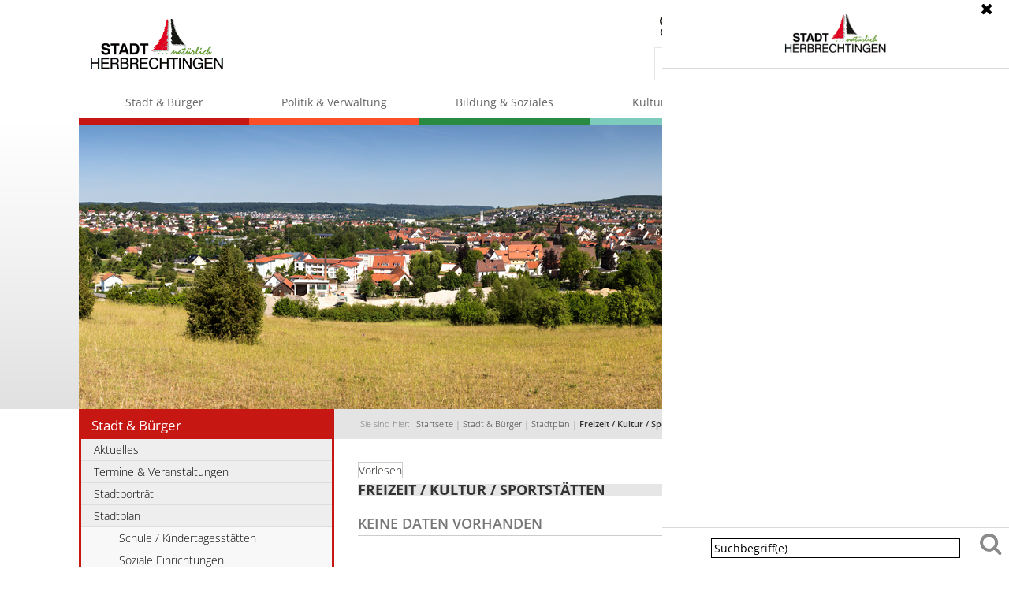

--- FILE ---
content_type: text/html;charset=UTF-8
request_url: https://www.herbrechtingen.de/site/Herbrechtingen/node/14057073/azlistS/index.html?zm.sid=zmzny8vvbj72&zm.alpha=S
body_size: 11232
content:
<!DOCTYPE HTML>
<html lang="de" dir="ltr">
<head>
<meta charset="UTF-8">
<meta name="viewport" content="width=device-width, initial-scale=1.0">
<meta name="generator" content="dvv-Mastertemplates 24.2.0.1-RELEASE">
<meta name="og:title" content="Freizeit / Kultur / Sportstätten ">
<meta name="og:type" content="website">
<meta name="og:locale" content="de">
<meta name="og:url" content="https://www.herbrechtingen.de/Startseite/stadt+_+buerger/freizeit+_+kultur+_+sportstaetten.html">
<meta name="robots" content="index, follow">
<title>Freizeit / Kultur / Sportstätten  | Stadt Herbrechtingen </title>
<link rel="shortcut icon" href="/site/Herbrechtingen/resourceCached/10.4.2.1.2/img/favicon.ico">
<link href="/common/js/jQuery/jquery-ui-themes/1.13.2/base/jquery-ui.min.css" rel="stylesheet" type="text/css">
<link href="/site/Herbrechtingen/resourceCached/10.4.2.1.2/css/master.css" rel="stylesheet" type="text/css">
<link href="/site/Herbrechtingen/resourceCached/10.4.2.1.2/css/superfish.css" rel="stylesheet" type="text/css">
<link href="/site/Herbrechtingen/resourceCached/10.4.2.1.2/css/font-awesome.min.css" rel="stylesheet" type="text/css">
<link href="/site/Herbrechtingen/resourceCached/10.4.2.1.2/css/owl.carousel.css" rel="stylesheet" type="text/css">
<link href="/site/Herbrechtingen/resourceTemplate/herbrechtingen/-/14057073/10.4.2.1.2/resource.dynamic.css" rel="stylesheet" type="text/css">
<link href="/site/Herbrechtingen/resourceCached/10.4.2.1.2/js/vendors/mmenu/mmenu-js-9.3.0/mmenu.css" rel="stylesheet" type="text/css">
<link href="/site/Herbrechtingen/resourceCached/10.4.2.1.2/css/sbw-organigramm.css" rel="stylesheet" type="text/css">
<link href="/site/Herbrechtingen/resourceCached/10.4.2.1.2/css/zm-custom.css" rel="stylesheet" type="text/css">
<link href="/common/js/jQuery/external/bxSlider/jquery.bxslider.css" rel="stylesheet" type="text/css">
<script src="//f1-eu.readspeaker.com/script/9845/webReader/webReader.js?pids=wr" type="text/javascript"></script>
<script src="/common/js/jQuery/3.6.4/jquery.min.js"></script>
<script src="/common/js/jQuery/external/hoverIntent/jquery.hoverIntent.min.js"></script>
<script src="/common/js/jQuery/external/cookie/js.cookie.js"></script>
<script src="/common/js/jQuery/external/superfish/js/superfish.min.js"></script>
<script src="/common/js/jQuery/external/bxSlider/jquery.bxslider.min.js"></script>
<script src="/common/js/jQuery/jquery-ui/1.13.2_k1/jquery-ui.min.js"></script>
<script src="/site/Herbrechtingen/resourceCached/10.4.2.1.2/mergedScript_de.js"></script>
<script src="/site/Herbrechtingen/resourceCached/10.4.2.1.2/js/jquery.customs.js"></script>
<script src="/site/Herbrechtingen/resourceCached/10.4.2.1.2/js/jquery.flexnav.js"></script>
<script src="/site/Herbrechtingen/resourceCached/10.4.2.1.2/js/owl.carousel.min.js"></script>
<script src="/site/Herbrechtingen/resourceCached/10.4.2.1.2/js/vendors/mmenu/mmenu-js-9.3.0/mmenu.js"></script>
<script src="/site/Herbrechtingen/resourceCached/10.4.2.1.2/js/mobilemenu.js"></script>
<script defer src="/site/Herbrechtingen/resourceCached/10.4.2.1.2/search-autocomplete/autocomplete.js"></script>
<script>
jQuery.noConflict();
jQuery(function () {
    jQuery('.pbsearch-autocomplete').pbsearch_autocomplete({
        url: '/site/Herbrechtingen/search-autocomplete/14057073/index.html',
        delay: 300,
        maxTerms: 5,
        minLength: 3,
        rows: 20,
        avoidParallelRequests: true
    });
});
jQuery(document).ready(function(){
jQuery('#row_13339816').bxSlider({ariaLive: false, auto: true, autoHover: true, buildPager: function(slideIndex){return '<span lang=\'en\'>Slider</span> Seite ' + (slideIndex+1)}, mode: 'fade', pager: true, pause: 8000, speed: 1200, touchEnabled: false}).removeClass('linearize-level-2');
});
</script>
<link href="/site/Herbrechtingen/resourceCached/10.4.2.1.2/css/dvv-custom.css" rel="stylesheet" type="text/css">
</head>

<body id="node14057073" class="knot_12107729 Freizeit_Kultur_Sportstaetten body_node">
  <div class="the-wrapper">
       <header id="header">
        <!-- top-custom.vm start -->
        <div class="ym-wrapper">
            <div class="ym-wbox">
               <div class="ym-grid ym-noprint linearize-level-2">
                    <div class="ym-g20 ym-gl">
                        <a href="/Startseite.html">
							<img src="/site/Herbrechtingen/resourceCached/10.4.2.1.2/img/logo.png" alt="Startseite" id="logo">
						</a>

                                                <nav id="mobile-navigation" class="l-navigation-mobile" aria-label="Hauptnavigation">
                            <div class="mobile-nav-button-wrapper">

<mm-burger
    menu="my-menu"
    fx="squeeze"
    ease="elastic"
    role="button"
    tabindex="0"
    title="Öffne das Menü"
>
    <span class="mm-burger__text">Menü</span>
</mm-burger>
</div>                        </nav>

                    </div>
                    <div class="ym-g20 ym-gr">
                        <div class="funktionslinks">
                                                        <nav class="l-header__service-navigation" aria-label="Service-Navigation">
                                <ul class="c-service-navigation">
                                    <li>
                                        <div class="c-contrast-switcher">
                                            <a class="contrast-button" role="button" title="Kontrast umschalten"><i class="fa-adjust"></i>Kontrast</a>
                                        </div>
                                    </li>
                                    <li>
                                        <a class="fl-leichtesprache" href="/Startseite/leichte+sprache.html" target="_self">Leichte Sprache</a>
                                    </li>
                                    <li>
                                        <a class="fl-gebaerdensprache" href="/Startseite/gebaerdensprache.html" target="_self">Gebärdensprache</a>
                                    </li>
                                </ul>
                            </nav>
                        </div>
             <div id="quicksearch" class="quicksearchdiv">
        <form action="/site/Herbrechtingen/search/12092948/index.html" class="quicksearch noprint"
          role="search" method="GET">


                <input type="hidden" name="quicksearch" value="true">
        <label for="qs_query">Suche</label>
        <span class="nowrap">
            <input name="query" id="qs_query" class="quicksearchtext pbsearch-autocomplete"
                                   placeholder="Suchbegriff(e)" type="search"
>
            <input class="quicksearchimg" type="image" src="/site/Herbrechtingen/resourceCached/10.4.2.1.2/img/links/button-search.png"
                   alt="Suche starten">
        </span>
    </form>
</div>
                    </div>
                </div>
            </div>
        </div>
<div class="navi">
    <a id="navigation"></a>
    <nav id="nav" aria-label="Hauptnavigation">
             <div id="my-menu">
            <ul class="sf-menu nav_12092948 ebene1">
 <li class="nav_12107729 ebene1 hasChild currentParent child_1"><a href="/Startseite/stadt+_+buerger.html">Stadt &amp; Bürger</a>
  <ul class="nav_12107729 ebene2">
   <li class="nav_12929253 ebene2 child_1"><a href="/Startseite/stadt+_+buerger/aktuelles.html">Aktuelles</a></li>
   <li class="nav_13310759 ebene2 hasChild child_2"><a href="/Startseite/stadt+_+buerger/termine+_+veranstaltungen.html">Termine &amp; Veranstaltungen</a>
    <ul class="nav_13310759 ebene3">
     <li class="nav_13590875 ebene3 child_1"><a href="/Startseite/stadt+_+buerger/selbsteintrag.html">Selbsteintrag</a></li>
    </ul></li>
   <li class="nav_12107738 ebene2 hasChild child_3"><a href="/Startseite/stadt+_+buerger/stadtportraet.html">Stadtporträt</a>
    <ul class="nav_12107738 ebene3">
     <li class="nav_12170856 ebene3 child_2"><a href="/Startseite/stadt+_+buerger/geschichte.html">Geschichte</a></li>
     <li class="nav_13378238 ebene3 hasChild child_2"><a href="/Startseite/stadt+_+buerger/daten_+zahlen_+fakten.html">Daten, Zahlen, Fakten</a>
      <ul class="nav_13378238 ebene4">
       <li class="nav_13468698 ebene4 child_1"><a href="/Startseite/stadt+_+buerger/bevoelkerungsstatistik.html">Bevölkerungsstatistik</a></li>
       <li class="nav_13468708 ebene4 hasChild child_2"><a href="/Startseite/stadt+_+buerger/finanzstatistik.html">Finanzstatistik</a></li>
       <li class="nav_13468718 ebene4 child_3"><a href="/Startseite/stadt+_+buerger/standesamtstatistik.html">Standesamtstatistik</a></li>
      </ul></li>
     <li class="nav_13378255 ebene3 child_3"><a href="/Startseite/stadt+_+buerger/broschueren_+prospekte.html">Broschüren, Prospekte</a></li>
     <li class="nav_13378273 ebene3 child_4"><a href="/Startseite/stadt+_+buerger/teilorte.html">Teilorte</a></li>
     <li class="nav_13378282 ebene3 child_5"><a href="/Startseite/stadt+_+buerger/partnerstaedte.html">Partnerstädte</a></li>
     <li class="nav_13378291 ebene3 child_6"><a href="/Startseite/stadt+_+buerger/wahrzeichen.html">Wahrzeichen</a></li>
     <li class="nav_13378300 ebene3 child_7"><a href="/Startseite/stadt+_+buerger/unsere+wappen.html">Unsere Wappen</a></li>
    </ul></li>
   <li class="nav_14056973 ebene2 hasChild currentParent child_4"><a href="/Startseite/stadt+_+buerger/stadtplan+neu.html">Stadtplan</a>
    <ul class="nav_14056973 ebene3">
     <li class="nav_14057039 ebene3 child_8"><a href="/Startseite/stadt+_+buerger/schule+_+kindertagesstaetten.html">Schule / Kindertagesstätten</a></li>
     <li class="nav_14057049 ebene3 child_2"><a href="/Startseite/stadt+_+buerger/soziale+einrichtungen.html">Soziale Einrichtungen</a></li>
     <li class="nav_14057073 ebene3 current child_3"><a aria-current="page" class="active" href="/Startseite/stadt+_+buerger/freizeit+_+kultur+_+sportstaetten.html">Freizeit / Kultur / Sportstätten </a></li>
     <li class="nav_20341815 ebene3 child_4"><a href="/Startseite/stadt+_+buerger/weitere+nuetzliche+standorte.html">weitere nützliche Standorte</a></li>
    </ul></li>
   <li class="nav_12187977 ebene2 child_5"><a href="/Startseite/stadt+_+buerger/buergerbuero.html">Bürgerbüro</a></li>
   <li class="nav_17072570 ebene2 child_6"><a href="/Startseite/stadt+_+buerger/buigen-rundschau_amtsblatt.html">Buigen-Rundschau/Amtsblatt</a></li>
   <li class="nav_21479269 ebene2 hasChild child_7"><a href="/Startseite/stadt+_+buerger/bauen+und+entwicklung.html">Bauen und Entwicklung</a>
    <ul class="nav_21479269 ebene3">
     <li class="nav_21480644 ebene3 child_5"><a href="/Startseite/stadt+_+buerger/bauplaetze.html">Bauplätze</a></li>
     <li class="nav_24409926 ebene3 child_2"><a href="/Startseite/stadt+_+buerger/bibriscampus.html">Bibriscampus</a></li>
     <li class="nav_23270914 ebene3 child_3"><a href="/Startseite/stadt+_+buerger/digitaler+bauantrag.html">Digitaler Bauantrag</a></li>
     <li class="nav_21480818 ebene3 child_4"><a href="/21480818.html">Bauleitplanung</a></li>
     <li class="nav_21480662 ebene3 child_5"><a href="/21480662.html">Stadtentwicklung 2035</a></li>
     <li class="nav_21480688 ebene3 child_6"><a href="/21480688.html">Stadtsanierung "Ortskern Ost"</a></li>
     <li class="nav_21480707 ebene3 child_7"><a href="/21480707.html">Ausschreibungen</a></li>
     <li class="nav_21480776 ebene3 child_8"><a href="/21480776.html">Baumaßnahmen</a></li>
     <li class="nav_21480790 ebene3 hasChild child_9"><a href="/21480790.html">Breitbandausbau</a>
      <ul class="nav_21480790 ebene4">
       <li class="nav_23136526 ebene4 child_4"><a href="/23136526.html">Weiße Flecken</a></li>
      </ul></li>
     <li class="nav_21880049 ebene3 child_10"><a href="/Startseite/stadt+_+buerger/foerderprogramm+balkonkraftwerke.html">Förderprogramm Balkonkraftwerke</a></li>
     <li class="nav_21480836 ebene3 child_11"><a href="/21480836.html">Lärmaktionsplanung</a></li>
     <li class="nav_21480863 ebene3 child_12"><a href="/Startseite/stadt+_+buerger/kommunale+waermeplanung+_+klimaschutzinitiative.html">Kommunale Wärmeplanung / Klimaschutzinitiative</a></li>
    </ul></li>
   <li class="nav_21210542 ebene2 child_8"><a href="/Startseite/stadt+_+buerger/elr-programm.html">ELR-Programm</a></li>
   <li class="nav_13595850 ebene2 child_9"><a href="/Startseite/stadt+_+buerger/fundsachen.html">Fundsachen</a></li>
   <li class="nav_12107783 ebene2 child_10"><a href="/Startseite/stadt+_+buerger/geoinformationen+_gis_.html">Geoinformationen (GIS)</a></li>
   <li class="nav_12107756 ebene2 child_11"><a href="/Startseite/stadt+_+buerger/notfalldienste.html">Notfalldienste</a></li>
   <li class="nav_12107810 ebene2 child_12"><a href="/Startseite/stadt+_+buerger/ortsrecht.html">Ortsrecht</a></li>
   <li class="nav_23209818 ebene2 hasChild child_13"><a href="/Startseite/stadt+_+buerger/grundsteuer.html">Grundsteuer</a>
    <ul class="nav_23209818 ebene3">
     <li class="nav_23264814 ebene3 child_13"><a href="/23264814.html">Hebesatz</a></li>
     <li class="nav_23714196 ebene3 child_2"><a href="/Startseite/stadt+_+buerger/sepa-mandat.html">Sepa-Mandat</a></li>
     <li class="nav_23714213 ebene3 child_3"><a href="/Startseite/stadt+_+buerger/antrag+auf+jahreszahlung+der+grundsteuer.html">Antrag auf Jahreszahlung der Grundsteuer</a></li>
    </ul></li>
   <li class="nav_23611253 ebene2 child_14"><a href="/Startseite/stadt+_+buerger/hundesteuer.html">Hundesteuer</a></li>
   <li class="nav_12107765 ebene2 child_15"><a href="/Startseite/stadt+_+buerger/regionale+behoerden.html">Regionale Behörden</a></li>
   <li class="nav_12107774 ebene2 child_16"><a href="/Startseite/stadt+_+buerger/versorgungsunternehmen.html">Versorgungsunternehmen</a></li>
   <li class="nav_12107801 ebene2 child_17"><a href="/Startseite/stadt+_+buerger/wertstoff-zentrum.html">Wertstoff-Zentrum</a></li>
   <li class="nav_23762742 ebene2 child_18"><a href="/23762742.html">Krautbeete</a></li>
  </ul></li>
 <li class="nav_12116558 ebene1 hasChild child_2"><a href="/Startseite/politik+_+verwaltung.html">Politik &amp; Verwaltung</a>
  <ul class="nav_12116558 ebene2">
   <li class="nav_12116567 ebene2 hasChild child_19"><a href="/Startseite/politik+_+verwaltung/gemeinderat.html">Gemeinderat</a>
    <ul class="nav_12116567 ebene3">
     <li class="nav_18398247 ebene3 child_4"><a href="https://herbrechtingen-sitzungsdienst.komm.one/bi/info.asp" rel="external noopener" target="_blank" title="Bürgerinformationssystem - öffnet in neuem Fenster">Bürgerinformationssystem</a></li>
     <li class="nav_23544968 ebene3 child_2"><a href="/Startseite/politik+_+verwaltung/mitglieder+des+gemeinderats.html">Mitglieder des Gemeinderats</a></li>
    </ul></li>
   <li class="nav_12116612 ebene2 hasChild child_2"><a href="/Startseite/politik+_+verwaltung/verwaltung.html">Verwaltung</a>
    <ul class="nav_12116612 ebene3">
     <li class="nav_12116621 ebene3 hasChild child_3"><a href="/Startseite/politik+_+verwaltung/ansprechpartner.html">Ansprechpartner</a>
      <ul class="nav_12116621 ebene4">
       <li class="nav_13483650 ebene4 child_2"><a href="/Startseite/politik+_+verwaltung/buergermeister.html">Bürgermeister</a></li>
       <li class="nav_13483681 ebene4 child_2"><a href="/Startseite/politik+_+verwaltung/fachbereich+bau.html">Fachbereich Bau</a></li>
       <li class="nav_21892431 ebene4 child_3"><a href="/Startseite/politik+_+verwaltung/fachbereich+bildung+_+kultur+_+feuerwehr.html">Fachbereich Bildung / Kultur / Feuerwehr</a></li>
       <li class="nav_13483670 ebene4 child_4"><a href="/Startseite/politik+_+verwaltung/fachbereich+buergerservice.html">Fachbereich Bürgerservice</a></li>
       <li class="nav_13483691 ebene4 child_5"><a href="/Startseite/politik+_+verwaltung/fachbereich+finanzen+_+grundstuecke.html">Fachbereich Finanzen / Grundstücke</a></li>
       <li class="nav_13483660 ebene4 child_6"><a href="/Startseite/politik+_+verwaltung/fachbereich+personal+_+interne+dienste.html">Fachbereich Personal / Interne Dienste</a></li>
       <li class="nav_13326890 ebene4 child_7"><a href="/Startseite/politik+_+verwaltung/mitarbeiterliste+von+a-z.html">Mitarbeiterliste von A-Z</a></li>
      </ul></li>
     <li class="nav_22689702 ebene3 child_2"><a href="/22689702.html">Organigramm</a></li>
     <li class="nav_12116630 ebene3 child_3"><a href="/Startseite/politik+_+verwaltung/anschriften+und+oeffnungszeiten.html">Anschriften und Öffnungszeiten</a></li>
     <li class="nav_12116639 ebene3 child_4"><a href="/Startseite/politik+_+verwaltung/bankverbindungen.html">Bankverbindungen</a></li>
     <li class="nav_12116657 ebene3 child_5"><a href="/Startseite/politik+_+verwaltung/ausbildung.html">Ausbildung</a></li>
     <li class="nav_12116666 ebene3 child_6"><a href="/Startseite/politik+_+verwaltung/stellenangebote.html">Stellenangebote</a></li>
     <li class="nav_20094475 ebene3 child_7"><a href="/Startseite/politik+_+verwaltung/onlinedienste.html">Onlinedienste</a></li>
     <li class="nav_13389264 ebene3 child_8"><a href="/Startseite/politik+_+verwaltung/leistungen+von+a-z.html">Leistungen von A-Z</a></li>
     <li class="nav_13344486 ebene3 child_9"><a href="/Startseite/politik+_+verwaltung/lebenslagen.html">Lebenslagen</a></li>
     <li class="nav_18428924 ebene3 child_10"><a href="/Startseite/politik+_+verwaltung/gutachterausschuss.html">Gutachterausschuss</a></li>
     <li class="nav_15891275 ebene3 child_11"><a href="/Startseite/politik+_+verwaltung/heiraten.html">Heiraten</a></li>
     <li class="nav_14932590 ebene3 child_12"><a href="/Startseite/politik+_+verwaltung/integrationsmanagement.html">Integrationsmanagement</a></li>
    </ul></li>
   <li class="nav_12116684 ebene2 child_3"><a href="/Startseite/politik+_+verwaltung/abgeordnete+und+kreisraete.html">Abgeordnete und Kreisräte</a></li>
   <li class="nav_12116693 ebene2 hasChild child_4"><a href="/Startseite/politik+_+verwaltung/wahlen.html">Wahlen</a>
    <ul class="nav_12116693 ebene3">
     <li class="nav_23262917 ebene3 child_13"><a href="/Startseite/politik+_+verwaltung/bundestagswahl+2025.html">Bundestagswahl 2025</a></li>
    </ul></li>
  </ul></li>
 <li class="nav_12116702 ebene1 hasChild child_3"><a href="/Startseite/bildung+_+soziales.html">Bildung &amp; Soziales</a>
  <ul class="nav_12116702 ebene2">
   <li class="nav_12123873 ebene2 hasChild child_5"><a href="/Startseite/bildung+_+soziales/schulen.html">Schulen</a>
    <ul class="nav_12123873 ebene3">
     <li class="nav_12123882 ebene3 child_2"><a href="/Startseite/bildung+_+soziales/oeffentliche+schulen.html">Öffentliche Schulen</a></li>
     <li class="nav_21472753 ebene3 child_2"><a href="/Startseite/bildung+_+soziales/staedtische_musikschule.html">Musikschule</a></li>
     <li class="nav_12123900 ebene3 child_3"><a href="/Startseite/bildung+_+soziales/vhs.html">Volkshochschule</a></li>
     <li class="nav_12123909 ebene3 child_4"><a href="/Startseite/bildung+_+soziales/pistoriusschule.html">Pistoriusschule</a></li>
     <li class="nav_12123918 ebene3 child_5"><a href="/Startseite/bildung+_+soziales/ev_+fachschule.html">Ev. Fachschule</a></li>
    </ul></li>
   <li class="nav_12123929 ebene2 hasChild child_2"><a href="/Startseite/bildung+_+soziales/kindertagesstaetten.html">Kindertagesstätten</a>
    <ul class="nav_12123929 ebene3">
     <li class="nav_12123938 ebene3 child_6"><a href="/Startseite/bildung+_+soziales/kindergaerten+bolheim.html">Kindergärten Bolheim</a></li>
     <li class="nav_12123947 ebene3 child_2"><a href="/Startseite/bildung+_+soziales/kindergaerten+bissingen.html">Kindergärten Bissingen</a></li>
     <li class="nav_12123956 ebene3 child_3"><a href="/Startseite/bildung+_+soziales/kindergaerten+herbrechtingen.html">Kindergärten Herbrechtingen</a></li>
    </ul></li>
   <li class="nav_12123965 ebene2 hasChild child_3"><a href="/Startseite/bildung+_+soziales/hortgruppen+_+kernzeitbetreuung.html">Hortgruppen &amp; Kernzeitbetreuung</a>
    <ul class="nav_12123965 ebene3">
     <li class="nav_17041478 ebene3 child_4"><a href="/Startseite/bildung+_+soziales/kernzeitbetreuung.html">Kernzeitbetreuung</a></li>
    </ul></li>
   <li class="nav_12123974 ebene2 hasChild child_4"><a href="/Startseite/bildung+_+soziales/Musikschule.html">Musikschule</a>
    <ul class="nav_12123974 ebene3">
     <li class="nav_13486181 ebene3 child_2"><a href="/Startseite/bildung+_+soziales/anfragen+und+anmeldung.html">Anfragen und Anmeldung</a></li>
     <li class="nav_13486190 ebene3 child_2"><a href="/Startseite/bildung+_+soziales/musikschule_geschichte.html">Geschichte</a></li>
     <li class="nav_13486199 ebene3 child_3"><a href="/Startseite/bildung+_+soziales/ensembles.html">Ensembles</a></li>
     <li class="nav_13486222 ebene3 child_4"><a href="/Startseite/bildung+_+soziales/instrumentalunterricht.html">Instrumentalunterricht</a></li>
     <li class="nav_13486231 ebene3 child_5"><a href="/Startseite/bildung+_+soziales/kollegium.html">Kollegium</a></li>
     <li class="nav_13486240 ebene3 child_6"><a href="/Startseite/bildung+_+soziales/musikalische+frueherziehung.html">Musikalische Früherziehung</a></li>
     <li class="nav_13486377 ebene3 child_7"><a href="/Startseite/bildung+_+soziales/preise.html">Preise</a></li>
     <li class="nav_13486249 ebene3 child_8"><a href="/Startseite/bildung+_+soziales/zusammenarbeit.html">Zusammenarbeit</a></li>
    </ul></li>
   <li class="nav_12124055 ebene2 hasChild child_5"><a href="/Startseite/bildung+_+soziales/buecherei.html">Stadtbücherei</a>
    <ul class="nav_12124055 ebene3">
     <li class="nav_12124064 ebene3 child_9"><a href="/Startseite/bildung+_+soziales/stadtbuecherei_aktuelles.html">Aktuelles</a></li>
     <li class="nav_22183614 ebene3 child_2"><a href="/Startseite/bildung+_+soziales/online+katalog.html">Online Katalog</a></li>
     <li class="nav_19353579 ebene3 child_3"><a href="/Startseite/bildung+_+soziales/digitale+angebote.html">Digitale Angebote</a></li>
     <li class="nav_12124091 ebene3 child_4"><a href="/Startseite/bildung+_+soziales/veranstaltungen.html">Veranstaltungen</a></li>
     <li class="nav_13665202 ebene3 hasChild child_5"><a href="/Startseite/bildung+_+soziales/wir+ueber+uns.html">Wir über uns</a>
      <ul class="nav_13665202 ebene4">
       <li class="nav_14023201 ebene4 child_8"><a href="/Startseite/bildung+_+soziales/buecherei+a-z.html">Bücherei A-Z</a></li>
       <li class="nav_14023259 ebene4 child_2"><a href="/Startseite/bildung+_+soziales/service.html">Service</a></li>
      </ul></li>
    </ul></li>
   <li class="nav_12124102 ebene2 child_6"><a href="/Startseite/bildung+_+soziales/vhs.html">Volkshochschule</a></li>
   <li class="nav_12124111 ebene2 hasChild child_7"><a href="/Startseite/bildung+_+soziales/jugend.html">Jugend</a>
    <ul class="nav_12124111 ebene3">
     <li class="nav_12124120 ebene3 child_6"><a href="/Startseite/bildung+_+soziales/ferienprogramm.html">Ferienprogramm</a></li>
     <li class="nav_12124131 ebene3 child_2"><a href="/Startseite/bildung+_+soziales/jugendhaus.html">Jugendhaus</a></li>
     <li class="nav_12124140 ebene3 child_3"><a href="/Startseite/bildung+_+soziales/jugendnetz+bw.html">Jugendnetz BW</a></li>
     <li class="nav_12124160 ebene3 child_4"><a href="/Startseite/bildung+_+soziales/skateranlagen+und+bolzplaetze.html">Skateranlagen und Bolzplätze</a></li>
     <li class="nav_20349661 ebene3 child_5"><a href="/Startseite/bildung+_+soziales/spielplaetze.html">Spielplätze</a></li>
    </ul></li>
   <li class="nav_12124169 ebene2 hasChild child_8"><a href="/Startseite/bildung+_+soziales/familie.html">Familie</a>
    <ul class="nav_12124169 ebene3">
     <li class="nav_12124178 ebene3 child_6"><a href="/Startseite/bildung+_+soziales/familienzentrum+_treffpunkt+kloster_.html">Familienzentrum "TreffPunkt Kloster"</a></li>
     <li class="nav_12124189 ebene3 child_2"><a href="/Startseite/bildung+_+soziales/foerderpass+der+stadt+herbrechtingen.html">Förderpass der Stadt Herbrechtingen</a></li>
     <li class="nav_12124198 ebene3 child_3"><a href="/Startseite/bildung+_+soziales/haus+der+familie.html">Haus der Familie</a></li>
     <li class="nav_12124207 ebene3 child_4"><a href="/Startseite/bildung+_+soziales/krabbel-+und+spielgruppen.html">Krabbel- und Spielgruppen</a></li>
     <li class="nav_12124216 ebene3 child_5"><a href="/Startseite/bildung+_+soziales/landesfamilienpass.html">Landesfamilienpass</a></li>
     <li class="nav_12124225 ebene3 child_6"><a href="/Startseite/bildung+_+soziales/leih-oma-_leih-opa-projekt.html">Leih-Oma-/Leih-Opa-Projekt</a></li>
     <li class="nav_12124245 ebene3 child_7"><a href="/Startseite/bildung+_+soziales/oekumenische+nachbarschaftshilfe.html">Ökumenische Nachbarschaftshilfe</a></li>
     <li class="nav_12124254 ebene3 child_8"><a href="/Startseite/bildung+_+soziales/kindertagespflege+e_v_.html">Kindertagespflege e.V.</a></li>
    </ul></li>
   <li class="nav_12124263 ebene2 hasChild child_9"><a href="/Startseite/bildung+_+soziales/senioren.html">Senioren</a>
    <ul class="nav_12124263 ebene3">
     <li class="nav_12124272 ebene3 child_9"><a href="/Startseite/bildung+_+soziales/begegnungstaette+herbrechtingen.html">Begegnungstätte Herbrechtingen</a></li>
     <li class="nav_12124281 ebene3 child_2"><a href="/Startseite/bildung+_+soziales/seniorenportal.html">Seniorenportal</a></li>
     <li class="nav_12124290 ebene3 child_3"><a href="/Startseite/bildung+_+soziales/soziales+netzwerk+herbrechtingen.html">Soziales Netzwerk Herbrechtingen</a></li>
     <li class="nav_12124301 ebene3 hasChild child_4"><a href="/Startseite/bildung+_+soziales/wohnen+im+alter.html">Wohnen im Alter</a>
      <ul class="nav_12124301 ebene4">
       <li class="nav_13489391 ebene4 child_3"><a href="/Startseite/bildung+_+soziales/betreutes+wohnen.html"> Betreutes Wohnen</a></li>
       <li class="nav_13489405 ebene4 child_2"><a href="/Startseite/bildung+_+soziales/pflegeheime.html">Pflegeheime</a></li>
       <li class="nav_13489420 ebene4 child_3"><a href="/Startseite/bildung+_+soziales/seniorenwohnanlagen.html">Seniorenwohnanlagen</a></li>
      </ul></li>
    </ul></li>
   <li class="nav_12124310 ebene2 hasChild child_10"><a href="/Startseite/bildung+_+soziales/beratungen+und+hilfen+im+alltag.html">Beratungen und Hilfen im Alltag</a>
    <ul class="nav_12124310 ebene3">
     <li class="nav_12124319 ebene3 child_5"><a href="/Startseite/bildung+_+soziales/beratungsstelle+fuer+eltern_+kinder+und+jugendliche.html">Beratungsstelle für Eltern, Kinder und Jugendliche</a></li>
     <li class="nav_12124328 ebene3 child_2"><a href="/Startseite/bildung+_+soziales/essen+auf+raedern.html">Essen auf Rädern</a></li>
     <li class="nav_12124337 ebene3 child_3"><a href="/Startseite/bildung+_+soziales/frauen-+und+kinderschutzhaus.html">Frauen- und Kinderschutzhaus</a></li>
     <li class="nav_12124348 ebene3 child_4"><a href="/Startseite/bildung+_+soziales/hausnotruf.html">Hausnotruf</a></li>
     <li class="nav_12124357 ebene3 child_5"><a href="/Startseite/bildung+_+soziales/hospizgruppe.html">Hospizgruppe</a></li>
     <li class="nav_12124366 ebene3 child_6"><a href="/Startseite/bildung+_+soziales/kinderbetreuung.html">Kinderbetreuung</a></li>
     <li class="nav_12124375 ebene3 child_7"><a href="/Startseite/bildung+_+soziales/krankenpflegeverein.html">Krankenpflegeverein</a></li>
     <li class="nav_12124384 ebene3 child_8"><a href="/Startseite/bildung+_+soziales/kurzzeitpflege.html">Kurzzeitpflege</a></li>
     <li class="nav_12124393 ebene3 child_9"><a href="/Startseite/bildung+_+soziales/nachbarschaftshilfe.html">Nachbarschaftshilfe</a></li>
     <li class="nav_16389373 ebene3 child_10"><a href="/Startseite/bildung+_+soziales/pflegestuetzpunkt.html">Pflegestützpunkt </a></li>
     <li class="nav_12124402 ebene3 child_11"><a href="/Startseite/bildung+_+soziales/sozialstation.html">Sozialstation</a></li>
     <li class="nav_12124411 ebene3 child_12"><a href="/Startseite/bildung+_+soziales/willkommen+baby.html">Willkommen Baby</a></li>
    </ul></li>
   <li class="nav_12124420 ebene2 hasChild child_11"><a href="/Startseite/bildung+_+soziales/kirchen.html">Kirchen</a>
    <ul class="nav_12124420 ebene3">
     <li class="nav_12124429 ebene3 child_13"><a href="/Startseite/bildung+_+soziales/evangelische+kirchen.html">Evangelische Kirchen</a></li>
     <li class="nav_12124438 ebene3 child_2"><a href="/Startseite/bildung+_+soziales/katholische+kirchen.html">Katholische Kirchen</a></li>
     <li class="nav_12124449 ebene3 child_3"><a href="/Startseite/bildung+_+soziales/neuapostolische+kirchen.html">Neuapostolische Kirchen</a></li>
    </ul></li>
  </ul></li>
 <li class="nav_12116711 ebene1 hasChild child_4"><a href="/Startseite/kultur+_+freizeit.html">Kultur &amp; Freizeit</a>
  <ul class="nav_12116711 ebene2">
   <li class="nav_12166835 ebene2 hasChild child_12"><a href="/Startseite/kultur+_+freizeit/ausfluege_+fuehrungen_+wanderungen.html">Ausflüge, Führungen, Wanderungen</a>
    <ul class="nav_12166835 ebene3">
     <li class="nav_12166844 ebene3 child_4"><a href="/Startseite/kultur+_+freizeit/alb-guide.html">Alb-Guide</a></li>
     <li class="nav_12166853 ebene3 child_2"><a href="/Startseite/kultur+_+freizeit/fuehrungen.html">Führungen</a></li>
     <li class="nav_12166862 ebene3 child_3"><a href="/Startseite/kultur+_+freizeit/burgen-+und+sagenweg.html">Burgen- und Sagenweg</a></li>
     <li class="nav_12166871 ebene3 child_4"><a href="/Startseite/kultur+_+freizeit/urweltpfad.html">Urweltpfad</a></li>
    </ul></li>
   <li class="nav_12166880 ebene2 hasChild child_2"><a href="/Startseite/kultur+_+freizeit/bibrissportzentrum.html">Bibrissportzentrum</a>
    <ul class="nav_12166880 ebene3">
     <li class="nav_12166889 ebene3 child_5"><a href="/Startseite/kultur+_+freizeit/Neue+Sporthalle.html">Bibrishalle </a></li>
    </ul></li>
   <li class="nav_12166898 ebene2 hasChild child_3"><a href="/Startseite/kultur+_+freizeit/eselsburger+tal.html">Eselsburger Tal</a>
    <ul class="nav_12166898 ebene3">
     <li class="nav_12166907 ebene3 child_2"><a href="/Startseite/kultur+_+freizeit/naturschutzgebiet.html">Naturschutzgebiet</a></li>
     <li class="nav_12166916 ebene3 child_2"><a href="/Startseite/kultur+_+freizeit/bindsteinhuette.html">Bindsteinhütte</a></li>
     <li class="nav_12166925 ebene3 child_3"><a href="/Startseite/kultur+_+freizeit/filme+und+karte.html">Filme und Karte</a></li>
     <li class="nav_12166934 ebene3 child_4"><a href="/Startseite/kultur+_+freizeit/klettern.html">Klettern</a></li>
     <li class="nav_12166943 ebene3 child_5"><a href="/Startseite/kultur+_+freizeit/lernort+biber.html">Lernort Biber</a></li>
     <li class="nav_12166952 ebene3 child_6"><a href="/Startseite/kultur+_+freizeit/maerzenbecher.html">Märzenbecher</a></li>
     <li class="nav_12166961 ebene3 child_7"><a href="/Startseite/kultur+_+freizeit/rundwanderungen.html">Rundwanderungen</a></li>
     <li class="nav_12166970 ebene3 child_8"><a href="/Startseite/kultur+_+freizeit/steinere+jungfrauen.html">Steinere Jungfrauen</a></li>
     <li class="nav_18445604 ebene3 child_9"><a href="/Startseite/kultur+_+freizeit/bootsfahren.html">Bootsfahren</a></li>
    </ul></li>
   <li class="nav_12166979 ebene2 child_4"><a href="https://jurawell.de/" rel="external noopener" target="_blank" title="Freizeitbad Jurawell - Ã¶ffnet in neuem Fenster">Freizeitbad Jurawell</a></li>
   <li class="nav_12166988 ebene2 child_5"><a href="/Startseite/kultur+_+freizeit/heimatmuseum.html">Heimatmuseum</a></li>
   <li class="nav_12166997 ebene2 child_6"><a href="/Startseite/kultur+_+freizeit/kneippanlagen.html">Kneippanlagen</a></li>
   <li class="nav_12167006 ebene2 hasChild child_7"><a href="/Startseite/kultur+_+freizeit/Kulturzentrum+Kloster.html">Kulturzentrum Kloster</a>
    <ul class="nav_12167006 ebene3">
     <li class="nav_12167015 ebene3 child_10"><a href="/Startseite/kultur+_+freizeit/klostergeschichte.html">Klostergeschichte</a></li>
     <li class="nav_13631759 ebene3 child_2"><a href="/Startseite/kultur+_+freizeit/klosterrundgang.html">Klosterrundgang</a></li>
    </ul></li>
   <li class="nav_12167060 ebene2 hasChild child_8"><a href="/Startseite/kultur+_+freizeit/Maerkte+und+Feste.html">Märkte und Feste</a>
    <ul class="nav_12167060 ebene3">
     <li class="nav_12167069 ebene3 child_3"><a href="/Startseite/kultur+_+freizeit/bauern-+und+wochenmarkt.html">Bauern- und Wochenmarkt</a></li>
     <li class="nav_12167078 ebene3 child_2"><a href="/Startseite/kultur+_+freizeit/lichtmessmarkt.html">Lichtmeßmarkt</a></li>
     <li class="nav_12167087 ebene3 child_3"><a href="/Startseite/kultur+_+freizeit/historischer+markt.html">Historischer Markt</a></li>
     <li class="nav_12167096 ebene3 child_4"><a href="/Startseite/kultur+_+freizeit/weihnachts-+und+kunsthandwerkermarkt.html">Weihnachts- und Kunsthandwerkermarkt</a></li>
     <li class="nav_12167105 ebene3 child_5"><a href="/Startseite/kultur+_+freizeit/kinderfeste.html">Kinderfeste</a></li>
     <li class="nav_12167114 ebene3 child_6"><a href="/Startseite/kultur+_+freizeit/stadt-_+heimat_+und+kulturfest.html">Stadt-, Heimat– und Kulturfest</a></li>
    </ul></li>
   <li class="nav_12167123 ebene2 child_9"><a href="/Startseite/kultur+_+freizeit/stadtgarten.html">Stadtgarten</a></li>
   <li class="nav_12167132 ebene2 child_10"><a href="/Startseite/kultur+_+freizeit/Unterkunftsverzeichnis.html">Unterkunftsverzeichnis</a></li>
   <li class="nav_12167141 ebene2 hasChild child_11"><a href="/Startseite/kultur+_+freizeit/veranstaltungsraeume.html">Veranstaltungsräume</a>
    <ul class="nav_12167141 ebene3">
     <li class="nav_12167150 ebene3 child_7"><a href="/Startseite/kultur+_+freizeit/buergersaal.html">Bürgersaal</a></li>
     <li class="nav_13489638 ebene3 child_2"><a href="/Startseite/kultur+_+freizeit/klosterraeume.html">Klosterräume</a></li>
     <li class="nav_12167168 ebene3 child_3"><a href="/Startseite/kultur+_+freizeit/eitenberghuette.html">Eitenberghütte</a></li>
     <li class="nav_19246554 ebene3 child_4"><a href="/Startseite/kultur+_+freizeit/bibris+mehrzweckhalle.html">Bibris Mehrzweckhalle</a></li>
     <li class="nav_19246859 ebene3 child_5"><a href="/Startseite/kultur+_+freizeit/bibris+sporthalle.html">Bibris Sporthalle</a></li>
     <li class="nav_19258026 ebene3 child_6"><a href="/Startseite/kultur+_+freizeit/buchfeldhalle.html">Buchfeldhalle</a></li>
     <li class="nav_19258077 ebene3 child_7"><a href="/Startseite/kultur+_+freizeit/mehrzweckhalle+bissingen.html">Mehrzweckhalle Bissingen</a></li>
     <li class="nav_19258107 ebene3 child_8"><a href="/Startseite/kultur+_+freizeit/turn-+und+festhalle+bolheim.html">Turn- und Festhalle Bolheim</a></li>
    </ul></li>
   <li class="nav_12167177 ebene2 child_12"><a href="/Startseite/kultur+_+freizeit/vereine.html">Vereine</a></li>
   <li class="nav_12167222 ebene2 child_13"><a href="/Startseite/kultur+_+freizeit/wintersport.html">Wintersport</a></li>
   <li class="nav_18150027 ebene2 child_14"><a href="/Startseite/kultur+_+freizeit/wohnmobilstellplatz.html">Wohnmobilstellplatz</a></li>
   <li class="nav_19948282 ebene2 child_15"><a href="/Startseite/kultur+_+freizeit/skaterpark+im+vohenstein.html">Skaterpark im Vohenstein</a></li>
  </ul></li>
 <li class="nav_12116720 ebene1 hasChild child_5"><a href="/Startseite/wirtschaft/allgemeines.html">Wirtschaft</a>
  <ul class="nav_12116720 ebene2">
   <li class="nav_12167231 ebene2 child_16"><a href="/Startseite/wirtschaft/allgemeines.html">Allgemeines</a></li>
   <li class="nav_12167303 ebene2 child_2"><a href="/Startseite/wirtschaft/industrie-_gewerbeflaechen.html">Industrie-/Gewerbeflächen</a></li>
   <li class="nav_12167348 ebene2 child_3"><a href="/Startseite/wirtschaft/foerderung+_+informationen.html">Förderung / Informationen</a></li>
  </ul></li>
</ul>
        </div>
    </nav>
    <div class="ym-wrapper">
        <div class="ym-wbox">
            <nav><ul class="sf-menu sf-arrows nav_12092948 ebene1">
 <li class="nav_12107729 ebene1 hasChild currentParent child_1"><a href="/Startseite/stadt+_+buerger.html">Stadt &amp; Bürger</a>
  <ul class="nav_12107729 ebene2">
   <li class="nav_12929253 ebene2 child_1"><a href="/Startseite/stadt+_+buerger/aktuelles.html">Aktuelles</a></li>
   <li class="nav_13310759 ebene2 hasChild child_2"><a href="/Startseite/stadt+_+buerger/termine+_+veranstaltungen.html">Termine &amp; Veranstaltungen</a>
    <ul class="nav_13310759 ebene3">
     <li class="nav_13590875 ebene3 child_1"><a href="/Startseite/stadt+_+buerger/selbsteintrag.html">Selbsteintrag</a></li>
    </ul></li>
   <li class="nav_12107738 ebene2 hasChild child_3"><a href="/Startseite/stadt+_+buerger/stadtportraet.html">Stadtporträt</a>
    <ul class="nav_12107738 ebene3">
     <li class="nav_12170856 ebene3 child_2"><a href="/Startseite/stadt+_+buerger/geschichte.html">Geschichte</a></li>
     <li class="nav_13378238 ebene3 hasChild child_2"><a href="/Startseite/stadt+_+buerger/daten_+zahlen_+fakten.html">Daten, Zahlen, Fakten</a>
      <ul class="nav_13378238 ebene4">
       <li class="nav_13468698 ebene4 child_1"><a href="/Startseite/stadt+_+buerger/bevoelkerungsstatistik.html">Bevölkerungsstatistik</a></li>
       <li class="nav_13468708 ebene4 hasChild child_2"><a href="/Startseite/stadt+_+buerger/finanzstatistik.html">Finanzstatistik</a>
        <ul class="nav_13468708 ebene5">
         <li class="nav_13479493 ebene5 child_1"><a href="/Startseite/stadt+_+buerger/haushaltsvolumen+und+steuerhebesaetze.html">Haushaltsvolumen und Steuerhebesätze</a></li>
         <li class="nav_13479506 ebene5 child_2"><a href="/Startseite/stadt+_+buerger/gesamthaushalt.html">Gesamthaushalt</a></li>
         <li class="nav_13479539 ebene5 child_3"><a href="/Startseite/stadt+_+buerger/investitionen.html">Investitionen</a></li>
         <li class="nav_13479560 ebene5 child_4"><a href="/Startseite/stadt+_+buerger/kosten+der+einrichtungen.html">Kosten der Einrichtungen</a></li>
        </ul></li>
       <li class="nav_13468718 ebene4 child_3"><a href="/Startseite/stadt+_+buerger/standesamtstatistik.html">Standesamtstatistik</a></li>
      </ul></li>
     <li class="nav_13378255 ebene3 child_3"><a href="/Startseite/stadt+_+buerger/broschueren_+prospekte.html">Broschüren, Prospekte</a></li>
     <li class="nav_13378273 ebene3 child_4"><a href="/Startseite/stadt+_+buerger/teilorte.html">Teilorte</a></li>
     <li class="nav_13378282 ebene3 child_5"><a href="/Startseite/stadt+_+buerger/partnerstaedte.html">Partnerstädte</a></li>
     <li class="nav_13378291 ebene3 child_6"><a href="/Startseite/stadt+_+buerger/wahrzeichen.html">Wahrzeichen</a></li>
     <li class="nav_13378300 ebene3 child_7"><a href="/Startseite/stadt+_+buerger/unsere+wappen.html">Unsere Wappen</a></li>
    </ul></li>
   <li class="nav_14056973 ebene2 hasChild currentParent child_4"><a href="/Startseite/stadt+_+buerger/stadtplan+neu.html">Stadtplan</a>
    <ul class="nav_14056973 ebene3">
     <li class="nav_14057039 ebene3 child_8"><a href="/Startseite/stadt+_+buerger/schule+_+kindertagesstaetten.html">Schule / Kindertagesstätten</a></li>
     <li class="nav_14057049 ebene3 child_2"><a href="/Startseite/stadt+_+buerger/soziale+einrichtungen.html">Soziale Einrichtungen</a></li>
     <li class="nav_14057073 ebene3 current child_3"><a aria-current="page" class="active" href="/Startseite/stadt+_+buerger/freizeit+_+kultur+_+sportstaetten.html">Freizeit / Kultur / Sportstätten </a></li>
     <li class="nav_20341815 ebene3 child_4"><a href="/Startseite/stadt+_+buerger/weitere+nuetzliche+standorte.html">weitere nützliche Standorte</a></li>
    </ul></li>
   <li class="nav_12187977 ebene2 child_5"><a href="/Startseite/stadt+_+buerger/buergerbuero.html">Bürgerbüro</a></li>
   <li class="nav_17072570 ebene2 child_6"><a href="/Startseite/stadt+_+buerger/buigen-rundschau_amtsblatt.html">Buigen-Rundschau/Amtsblatt</a></li>
   <li class="nav_21479269 ebene2 hasChild child_7"><a href="/Startseite/stadt+_+buerger/bauen+und+entwicklung.html">Bauen und Entwicklung</a>
    <ul class="nav_21479269 ebene3">
     <li class="nav_21480644 ebene3 child_5"><a href="/Startseite/stadt+_+buerger/bauplaetze.html">Bauplätze</a></li>
     <li class="nav_24409926 ebene3 child_2"><a href="/Startseite/stadt+_+buerger/bibriscampus.html">Bibriscampus</a></li>
     <li class="nav_23270914 ebene3 child_3"><a href="/Startseite/stadt+_+buerger/digitaler+bauantrag.html">Digitaler Bauantrag</a></li>
     <li class="nav_21480818 ebene3 child_4"><a href="/21480818.html">Bauleitplanung</a></li>
     <li class="nav_21480662 ebene3 child_5"><a href="/21480662.html">Stadtentwicklung 2035</a></li>
     <li class="nav_21480688 ebene3 child_6"><a href="/21480688.html">Stadtsanierung "Ortskern Ost"</a></li>
     <li class="nav_21480707 ebene3 child_7"><a href="/21480707.html">Ausschreibungen</a></li>
     <li class="nav_21480776 ebene3 child_8"><a href="/21480776.html">Baumaßnahmen</a></li>
     <li class="nav_21480790 ebene3 hasChild child_9"><a href="/21480790.html">Breitbandausbau</a>
      <ul class="nav_21480790 ebene4">
       <li class="nav_23136526 ebene4 child_4"><a href="/23136526.html">Weiße Flecken</a></li>
      </ul></li>
     <li class="nav_21880049 ebene3 child_10"><a href="/Startseite/stadt+_+buerger/foerderprogramm+balkonkraftwerke.html">Förderprogramm Balkonkraftwerke</a></li>
     <li class="nav_21480836 ebene3 child_11"><a href="/21480836.html">Lärmaktionsplanung</a></li>
     <li class="nav_21480863 ebene3 child_12"><a href="/Startseite/stadt+_+buerger/kommunale+waermeplanung+_+klimaschutzinitiative.html">Kommunale Wärmeplanung / Klimaschutzinitiative</a></li>
    </ul></li>
   <li class="nav_21210542 ebene2 child_8"><a href="/Startseite/stadt+_+buerger/elr-programm.html">ELR-Programm</a></li>
   <li class="nav_13595850 ebene2 child_9"><a href="/Startseite/stadt+_+buerger/fundsachen.html">Fundsachen</a></li>
   <li class="nav_12107783 ebene2 child_10"><a href="/Startseite/stadt+_+buerger/geoinformationen+_gis_.html">Geoinformationen (GIS)</a></li>
   <li class="nav_12107756 ebene2 child_11"><a href="/Startseite/stadt+_+buerger/notfalldienste.html">Notfalldienste</a></li>
   <li class="nav_12107810 ebene2 child_12"><a href="/Startseite/stadt+_+buerger/ortsrecht.html">Ortsrecht</a></li>
   <li class="nav_23209818 ebene2 hasChild child_13"><a href="/Startseite/stadt+_+buerger/grundsteuer.html">Grundsteuer</a>
    <ul class="nav_23209818 ebene3">
     <li class="nav_23264814 ebene3 child_13"><a href="/23264814.html">Hebesatz</a></li>
     <li class="nav_23714196 ebene3 child_2"><a href="/Startseite/stadt+_+buerger/sepa-mandat.html">Sepa-Mandat</a></li>
     <li class="nav_23714213 ebene3 child_3"><a href="/Startseite/stadt+_+buerger/antrag+auf+jahreszahlung+der+grundsteuer.html">Antrag auf Jahreszahlung der Grundsteuer</a></li>
    </ul></li>
   <li class="nav_23611253 ebene2 child_14"><a href="/Startseite/stadt+_+buerger/hundesteuer.html">Hundesteuer</a></li>
   <li class="nav_12107765 ebene2 child_15"><a href="/Startseite/stadt+_+buerger/regionale+behoerden.html">Regionale Behörden</a></li>
   <li class="nav_12107774 ebene2 child_16"><a href="/Startseite/stadt+_+buerger/versorgungsunternehmen.html">Versorgungsunternehmen</a></li>
   <li class="nav_12107801 ebene2 child_17"><a href="/Startseite/stadt+_+buerger/wertstoff-zentrum.html">Wertstoff-Zentrum</a></li>
   <li class="nav_23762742 ebene2 child_18"><a href="/23762742.html">Krautbeete</a></li>
  </ul></li>
 <li class="nav_12116558 ebene1 hasChild child_2"><a href="/Startseite/politik+_+verwaltung.html">Politik &amp; Verwaltung</a>
  <ul class="nav_12116558 ebene2">
   <li class="nav_12116567 ebene2 hasChild child_19"><a href="/Startseite/politik+_+verwaltung/gemeinderat.html">Gemeinderat</a>
    <ul class="nav_12116567 ebene3">
     <li class="nav_18398247 ebene3 child_4"><a href="https://herbrechtingen-sitzungsdienst.komm.one/bi/info.asp" rel="external noopener" target="_blank" title="Bürgerinformationssystem - öffnet in neuem Fenster">Bürgerinformationssystem</a></li>
     <li class="nav_23544968 ebene3 child_2"><a href="/Startseite/politik+_+verwaltung/mitglieder+des+gemeinderats.html">Mitglieder des Gemeinderats</a></li>
    </ul></li>
   <li class="nav_12116612 ebene2 hasChild child_2"><a href="/Startseite/politik+_+verwaltung/verwaltung.html">Verwaltung</a>
    <ul class="nav_12116612 ebene3">
     <li class="nav_12116621 ebene3 hasChild child_3"><a href="/Startseite/politik+_+verwaltung/ansprechpartner.html">Ansprechpartner</a>
      <ul class="nav_12116621 ebene4">
       <li class="nav_13483650 ebene4 child_2"><a href="/Startseite/politik+_+verwaltung/buergermeister.html">Bürgermeister</a></li>
       <li class="nav_13483681 ebene4 child_2"><a href="/Startseite/politik+_+verwaltung/fachbereich+bau.html">Fachbereich Bau</a></li>
       <li class="nav_21892431 ebene4 child_3"><a href="/Startseite/politik+_+verwaltung/fachbereich+bildung+_+kultur+_+feuerwehr.html">Fachbereich Bildung / Kultur / Feuerwehr</a></li>
       <li class="nav_13483670 ebene4 child_4"><a href="/Startseite/politik+_+verwaltung/fachbereich+buergerservice.html">Fachbereich Bürgerservice</a></li>
       <li class="nav_13483691 ebene4 child_5"><a href="/Startseite/politik+_+verwaltung/fachbereich+finanzen+_+grundstuecke.html">Fachbereich Finanzen / Grundstücke</a></li>
       <li class="nav_13483660 ebene4 child_6"><a href="/Startseite/politik+_+verwaltung/fachbereich+personal+_+interne+dienste.html">Fachbereich Personal / Interne Dienste</a></li>
       <li class="nav_13326890 ebene4 child_7"><a href="/Startseite/politik+_+verwaltung/mitarbeiterliste+von+a-z.html">Mitarbeiterliste von A-Z</a></li>
      </ul></li>
     <li class="nav_22689702 ebene3 child_2"><a href="/22689702.html">Organigramm</a></li>
     <li class="nav_12116630 ebene3 child_3"><a href="/Startseite/politik+_+verwaltung/anschriften+und+oeffnungszeiten.html">Anschriften und Öffnungszeiten</a></li>
     <li class="nav_12116639 ebene3 child_4"><a href="/Startseite/politik+_+verwaltung/bankverbindungen.html">Bankverbindungen</a></li>
     <li class="nav_12116657 ebene3 child_5"><a href="/Startseite/politik+_+verwaltung/ausbildung.html">Ausbildung</a></li>
     <li class="nav_12116666 ebene3 child_6"><a href="/Startseite/politik+_+verwaltung/stellenangebote.html">Stellenangebote</a></li>
     <li class="nav_20094475 ebene3 child_7"><a href="/Startseite/politik+_+verwaltung/onlinedienste.html">Onlinedienste</a></li>
     <li class="nav_13389264 ebene3 child_8"><a href="/Startseite/politik+_+verwaltung/leistungen+von+a-z.html">Leistungen von A-Z</a></li>
     <li class="nav_13344486 ebene3 child_9"><a href="/Startseite/politik+_+verwaltung/lebenslagen.html">Lebenslagen</a></li>
     <li class="nav_18428924 ebene3 child_10"><a href="/Startseite/politik+_+verwaltung/gutachterausschuss.html">Gutachterausschuss</a></li>
     <li class="nav_15891275 ebene3 child_11"><a href="/Startseite/politik+_+verwaltung/heiraten.html">Heiraten</a></li>
     <li class="nav_14932590 ebene3 child_12"><a href="/Startseite/politik+_+verwaltung/integrationsmanagement.html">Integrationsmanagement</a></li>
    </ul></li>
   <li class="nav_12116684 ebene2 child_3"><a href="/Startseite/politik+_+verwaltung/abgeordnete+und+kreisraete.html">Abgeordnete und Kreisräte</a></li>
   <li class="nav_12116693 ebene2 hasChild child_4"><a href="/Startseite/politik+_+verwaltung/wahlen.html">Wahlen</a>
    <ul class="nav_12116693 ebene3">
     <li class="nav_23262917 ebene3 child_13"><a href="/Startseite/politik+_+verwaltung/bundestagswahl+2025.html">Bundestagswahl 2025</a></li>
    </ul></li>
  </ul></li>
 <li class="nav_12116702 ebene1 hasChild child_3"><a href="/Startseite/bildung+_+soziales.html">Bildung &amp; Soziales</a>
  <ul class="nav_12116702 ebene2">
   <li class="nav_12123873 ebene2 hasChild child_5"><a href="/Startseite/bildung+_+soziales/schulen.html">Schulen</a>
    <ul class="nav_12123873 ebene3">
     <li class="nav_12123882 ebene3 child_2"><a href="/Startseite/bildung+_+soziales/oeffentliche+schulen.html">Öffentliche Schulen</a></li>
     <li class="nav_21472753 ebene3 child_2"><a href="/Startseite/bildung+_+soziales/staedtische_musikschule.html">Musikschule</a></li>
     <li class="nav_12123900 ebene3 child_3"><a href="/Startseite/bildung+_+soziales/vhs.html">Volkshochschule</a></li>
     <li class="nav_12123909 ebene3 child_4"><a href="/Startseite/bildung+_+soziales/pistoriusschule.html">Pistoriusschule</a></li>
     <li class="nav_12123918 ebene3 child_5"><a href="/Startseite/bildung+_+soziales/ev_+fachschule.html">Ev. Fachschule</a></li>
    </ul></li>
   <li class="nav_12123929 ebene2 hasChild child_2"><a href="/Startseite/bildung+_+soziales/kindertagesstaetten.html">Kindertagesstätten</a>
    <ul class="nav_12123929 ebene3">
     <li class="nav_12123938 ebene3 child_6"><a href="/Startseite/bildung+_+soziales/kindergaerten+bolheim.html">Kindergärten Bolheim</a></li>
     <li class="nav_12123947 ebene3 child_2"><a href="/Startseite/bildung+_+soziales/kindergaerten+bissingen.html">Kindergärten Bissingen</a></li>
     <li class="nav_12123956 ebene3 child_3"><a href="/Startseite/bildung+_+soziales/kindergaerten+herbrechtingen.html">Kindergärten Herbrechtingen</a></li>
    </ul></li>
   <li class="nav_12123965 ebene2 hasChild child_3"><a href="/Startseite/bildung+_+soziales/hortgruppen+_+kernzeitbetreuung.html">Hortgruppen &amp; Kernzeitbetreuung</a>
    <ul class="nav_12123965 ebene3">
     <li class="nav_17041478 ebene3 child_4"><a href="/Startseite/bildung+_+soziales/kernzeitbetreuung.html">Kernzeitbetreuung</a></li>
    </ul></li>
   <li class="nav_12123974 ebene2 hasChild child_4"><a href="/Startseite/bildung+_+soziales/Musikschule.html">Musikschule</a>
    <ul class="nav_12123974 ebene3">
     <li class="nav_13486181 ebene3 child_2"><a href="/Startseite/bildung+_+soziales/anfragen+und+anmeldung.html">Anfragen und Anmeldung</a></li>
     <li class="nav_13486190 ebene3 child_2"><a href="/Startseite/bildung+_+soziales/musikschule_geschichte.html">Geschichte</a></li>
     <li class="nav_13486199 ebene3 child_3"><a href="/Startseite/bildung+_+soziales/ensembles.html">Ensembles</a></li>
     <li class="nav_13486222 ebene3 child_4"><a href="/Startseite/bildung+_+soziales/instrumentalunterricht.html">Instrumentalunterricht</a></li>
     <li class="nav_13486231 ebene3 child_5"><a href="/Startseite/bildung+_+soziales/kollegium.html">Kollegium</a></li>
     <li class="nav_13486240 ebene3 child_6"><a href="/Startseite/bildung+_+soziales/musikalische+frueherziehung.html">Musikalische Früherziehung</a></li>
     <li class="nav_13486377 ebene3 child_7"><a href="/Startseite/bildung+_+soziales/preise.html">Preise</a></li>
     <li class="nav_13486249 ebene3 child_8"><a href="/Startseite/bildung+_+soziales/zusammenarbeit.html">Zusammenarbeit</a></li>
    </ul></li>
   <li class="nav_12124055 ebene2 hasChild child_5"><a href="/Startseite/bildung+_+soziales/buecherei.html">Stadtbücherei</a>
    <ul class="nav_12124055 ebene3">
     <li class="nav_12124064 ebene3 child_9"><a href="/Startseite/bildung+_+soziales/stadtbuecherei_aktuelles.html">Aktuelles</a></li>
     <li class="nav_22183614 ebene3 child_2"><a href="/Startseite/bildung+_+soziales/online+katalog.html">Online Katalog</a></li>
     <li class="nav_19353579 ebene3 child_3"><a href="/Startseite/bildung+_+soziales/digitale+angebote.html">Digitale Angebote</a></li>
     <li class="nav_12124091 ebene3 child_4"><a href="/Startseite/bildung+_+soziales/veranstaltungen.html">Veranstaltungen</a></li>
     <li class="nav_13665202 ebene3 hasChild child_5"><a href="/Startseite/bildung+_+soziales/wir+ueber+uns.html">Wir über uns</a>
      <ul class="nav_13665202 ebene4">
       <li class="nav_14023201 ebene4 child_8"><a href="/Startseite/bildung+_+soziales/buecherei+a-z.html">Bücherei A-Z</a></li>
       <li class="nav_14023259 ebene4 child_2"><a href="/Startseite/bildung+_+soziales/service.html">Service</a></li>
      </ul></li>
    </ul></li>
   <li class="nav_12124102 ebene2 child_6"><a href="/Startseite/bildung+_+soziales/vhs.html">Volkshochschule</a></li>
   <li class="nav_12124111 ebene2 hasChild child_7"><a href="/Startseite/bildung+_+soziales/jugend.html">Jugend</a>
    <ul class="nav_12124111 ebene3">
     <li class="nav_12124120 ebene3 child_6"><a href="/Startseite/bildung+_+soziales/ferienprogramm.html">Ferienprogramm</a></li>
     <li class="nav_12124131 ebene3 child_2"><a href="/Startseite/bildung+_+soziales/jugendhaus.html">Jugendhaus</a></li>
     <li class="nav_12124140 ebene3 child_3"><a href="/Startseite/bildung+_+soziales/jugendnetz+bw.html">Jugendnetz BW</a></li>
     <li class="nav_12124160 ebene3 child_4"><a href="/Startseite/bildung+_+soziales/skateranlagen+und+bolzplaetze.html">Skateranlagen und Bolzplätze</a></li>
     <li class="nav_20349661 ebene3 child_5"><a href="/Startseite/bildung+_+soziales/spielplaetze.html">Spielplätze</a></li>
    </ul></li>
   <li class="nav_12124169 ebene2 hasChild child_8"><a href="/Startseite/bildung+_+soziales/familie.html">Familie</a>
    <ul class="nav_12124169 ebene3">
     <li class="nav_12124178 ebene3 child_6"><a href="/Startseite/bildung+_+soziales/familienzentrum+_treffpunkt+kloster_.html">Familienzentrum "TreffPunkt Kloster"</a></li>
     <li class="nav_12124189 ebene3 child_2"><a href="/Startseite/bildung+_+soziales/foerderpass+der+stadt+herbrechtingen.html">Förderpass der Stadt Herbrechtingen</a></li>
     <li class="nav_12124198 ebene3 child_3"><a href="/Startseite/bildung+_+soziales/haus+der+familie.html">Haus der Familie</a></li>
     <li class="nav_12124207 ebene3 child_4"><a href="/Startseite/bildung+_+soziales/krabbel-+und+spielgruppen.html">Krabbel- und Spielgruppen</a></li>
     <li class="nav_12124216 ebene3 child_5"><a href="/Startseite/bildung+_+soziales/landesfamilienpass.html">Landesfamilienpass</a></li>
     <li class="nav_12124225 ebene3 child_6"><a href="/Startseite/bildung+_+soziales/leih-oma-_leih-opa-projekt.html">Leih-Oma-/Leih-Opa-Projekt</a></li>
     <li class="nav_12124245 ebene3 child_7"><a href="/Startseite/bildung+_+soziales/oekumenische+nachbarschaftshilfe.html">Ökumenische Nachbarschaftshilfe</a></li>
     <li class="nav_12124254 ebene3 child_8"><a href="/Startseite/bildung+_+soziales/kindertagespflege+e_v_.html">Kindertagespflege e.V.</a></li>
    </ul></li>
   <li class="nav_12124263 ebene2 hasChild child_9"><a href="/Startseite/bildung+_+soziales/senioren.html">Senioren</a>
    <ul class="nav_12124263 ebene3">
     <li class="nav_12124272 ebene3 child_9"><a href="/Startseite/bildung+_+soziales/begegnungstaette+herbrechtingen.html">Begegnungstätte Herbrechtingen</a></li>
     <li class="nav_12124281 ebene3 child_2"><a href="/Startseite/bildung+_+soziales/seniorenportal.html">Seniorenportal</a></li>
     <li class="nav_12124290 ebene3 child_3"><a href="/Startseite/bildung+_+soziales/soziales+netzwerk+herbrechtingen.html">Soziales Netzwerk Herbrechtingen</a></li>
     <li class="nav_12124301 ebene3 hasChild child_4"><a href="/Startseite/bildung+_+soziales/wohnen+im+alter.html">Wohnen im Alter</a>
      <ul class="nav_12124301 ebene4">
       <li class="nav_13489391 ebene4 child_3"><a href="/Startseite/bildung+_+soziales/betreutes+wohnen.html"> Betreutes Wohnen</a></li>
       <li class="nav_13489405 ebene4 child_2"><a href="/Startseite/bildung+_+soziales/pflegeheime.html">Pflegeheime</a></li>
       <li class="nav_13489420 ebene4 child_3"><a href="/Startseite/bildung+_+soziales/seniorenwohnanlagen.html">Seniorenwohnanlagen</a></li>
      </ul></li>
    </ul></li>
   <li class="nav_12124310 ebene2 hasChild child_10"><a href="/Startseite/bildung+_+soziales/beratungen+und+hilfen+im+alltag.html">Beratungen und Hilfen im Alltag</a>
    <ul class="nav_12124310 ebene3">
     <li class="nav_12124319 ebene3 child_5"><a href="/Startseite/bildung+_+soziales/beratungsstelle+fuer+eltern_+kinder+und+jugendliche.html">Beratungsstelle für Eltern, Kinder und Jugendliche</a></li>
     <li class="nav_12124328 ebene3 child_2"><a href="/Startseite/bildung+_+soziales/essen+auf+raedern.html">Essen auf Rädern</a></li>
     <li class="nav_12124337 ebene3 child_3"><a href="/Startseite/bildung+_+soziales/frauen-+und+kinderschutzhaus.html">Frauen- und Kinderschutzhaus</a></li>
     <li class="nav_12124348 ebene3 child_4"><a href="/Startseite/bildung+_+soziales/hausnotruf.html">Hausnotruf</a></li>
     <li class="nav_12124357 ebene3 child_5"><a href="/Startseite/bildung+_+soziales/hospizgruppe.html">Hospizgruppe</a></li>
     <li class="nav_12124366 ebene3 child_6"><a href="/Startseite/bildung+_+soziales/kinderbetreuung.html">Kinderbetreuung</a></li>
     <li class="nav_12124375 ebene3 child_7"><a href="/Startseite/bildung+_+soziales/krankenpflegeverein.html">Krankenpflegeverein</a></li>
     <li class="nav_12124384 ebene3 child_8"><a href="/Startseite/bildung+_+soziales/kurzzeitpflege.html">Kurzzeitpflege</a></li>
     <li class="nav_12124393 ebene3 child_9"><a href="/Startseite/bildung+_+soziales/nachbarschaftshilfe.html">Nachbarschaftshilfe</a></li>
     <li class="nav_16389373 ebene3 child_10"><a href="/Startseite/bildung+_+soziales/pflegestuetzpunkt.html">Pflegestützpunkt </a></li>
     <li class="nav_12124402 ebene3 child_11"><a href="/Startseite/bildung+_+soziales/sozialstation.html">Sozialstation</a></li>
     <li class="nav_12124411 ebene3 child_12"><a href="/Startseite/bildung+_+soziales/willkommen+baby.html">Willkommen Baby</a></li>
    </ul></li>
   <li class="nav_12124420 ebene2 hasChild child_11"><a href="/Startseite/bildung+_+soziales/kirchen.html">Kirchen</a>
    <ul class="nav_12124420 ebene3">
     <li class="nav_12124429 ebene3 child_13"><a href="/Startseite/bildung+_+soziales/evangelische+kirchen.html">Evangelische Kirchen</a></li>
     <li class="nav_12124438 ebene3 child_2"><a href="/Startseite/bildung+_+soziales/katholische+kirchen.html">Katholische Kirchen</a></li>
     <li class="nav_12124449 ebene3 child_3"><a href="/Startseite/bildung+_+soziales/neuapostolische+kirchen.html">Neuapostolische Kirchen</a></li>
    </ul></li>
  </ul></li>
 <li class="nav_12116711 ebene1 hasChild child_4"><a href="/Startseite/kultur+_+freizeit.html">Kultur &amp; Freizeit</a>
  <ul class="nav_12116711 ebene2">
   <li class="nav_12166835 ebene2 hasChild child_12"><a href="/Startseite/kultur+_+freizeit/ausfluege_+fuehrungen_+wanderungen.html">Ausflüge, Führungen, Wanderungen</a>
    <ul class="nav_12166835 ebene3">
     <li class="nav_12166844 ebene3 child_4"><a href="/Startseite/kultur+_+freizeit/alb-guide.html">Alb-Guide</a></li>
     <li class="nav_12166853 ebene3 child_2"><a href="/Startseite/kultur+_+freizeit/fuehrungen.html">Führungen</a></li>
     <li class="nav_12166862 ebene3 child_3"><a href="/Startseite/kultur+_+freizeit/burgen-+und+sagenweg.html">Burgen- und Sagenweg</a></li>
     <li class="nav_12166871 ebene3 child_4"><a href="/Startseite/kultur+_+freizeit/urweltpfad.html">Urweltpfad</a></li>
    </ul></li>
   <li class="nav_12166880 ebene2 hasChild child_2"><a href="/Startseite/kultur+_+freizeit/bibrissportzentrum.html">Bibrissportzentrum</a>
    <ul class="nav_12166880 ebene3">
     <li class="nav_12166889 ebene3 child_5"><a href="/Startseite/kultur+_+freizeit/Neue+Sporthalle.html">Bibrishalle </a></li>
    </ul></li>
   <li class="nav_12166898 ebene2 hasChild child_3"><a href="/Startseite/kultur+_+freizeit/eselsburger+tal.html">Eselsburger Tal</a>
    <ul class="nav_12166898 ebene3">
     <li class="nav_12166907 ebene3 child_2"><a href="/Startseite/kultur+_+freizeit/naturschutzgebiet.html">Naturschutzgebiet</a></li>
     <li class="nav_12166916 ebene3 child_2"><a href="/Startseite/kultur+_+freizeit/bindsteinhuette.html">Bindsteinhütte</a></li>
     <li class="nav_12166925 ebene3 child_3"><a href="/Startseite/kultur+_+freizeit/filme+und+karte.html">Filme und Karte</a></li>
     <li class="nav_12166934 ebene3 child_4"><a href="/Startseite/kultur+_+freizeit/klettern.html">Klettern</a></li>
     <li class="nav_12166943 ebene3 child_5"><a href="/Startseite/kultur+_+freizeit/lernort+biber.html">Lernort Biber</a></li>
     <li class="nav_12166952 ebene3 child_6"><a href="/Startseite/kultur+_+freizeit/maerzenbecher.html">Märzenbecher</a></li>
     <li class="nav_12166961 ebene3 child_7"><a href="/Startseite/kultur+_+freizeit/rundwanderungen.html">Rundwanderungen</a></li>
     <li class="nav_12166970 ebene3 child_8"><a href="/Startseite/kultur+_+freizeit/steinere+jungfrauen.html">Steinere Jungfrauen</a></li>
     <li class="nav_18445604 ebene3 child_9"><a href="/Startseite/kultur+_+freizeit/bootsfahren.html">Bootsfahren</a></li>
    </ul></li>
   <li class="nav_12166979 ebene2 child_4"><a href="https://jurawell.de/" rel="external noopener" target="_blank" title="Freizeitbad Jurawell - Ã¶ffnet in neuem Fenster">Freizeitbad Jurawell</a></li>
   <li class="nav_12166988 ebene2 child_5"><a href="/Startseite/kultur+_+freizeit/heimatmuseum.html">Heimatmuseum</a></li>
   <li class="nav_12166997 ebene2 child_6"><a href="/Startseite/kultur+_+freizeit/kneippanlagen.html">Kneippanlagen</a></li>
   <li class="nav_12167006 ebene2 hasChild child_7"><a href="/Startseite/kultur+_+freizeit/Kulturzentrum+Kloster.html">Kulturzentrum Kloster</a>
    <ul class="nav_12167006 ebene3">
     <li class="nav_12167015 ebene3 child_10"><a href="/Startseite/kultur+_+freizeit/klostergeschichte.html">Klostergeschichte</a></li>
     <li class="nav_13631759 ebene3 child_2"><a href="/Startseite/kultur+_+freizeit/klosterrundgang.html">Klosterrundgang</a></li>
    </ul></li>
   <li class="nav_12167060 ebene2 hasChild child_8"><a href="/Startseite/kultur+_+freizeit/Maerkte+und+Feste.html">Märkte und Feste</a>
    <ul class="nav_12167060 ebene3">
     <li class="nav_12167069 ebene3 child_3"><a href="/Startseite/kultur+_+freizeit/bauern-+und+wochenmarkt.html">Bauern- und Wochenmarkt</a></li>
     <li class="nav_12167078 ebene3 child_2"><a href="/Startseite/kultur+_+freizeit/lichtmessmarkt.html">Lichtmeßmarkt</a></li>
     <li class="nav_12167087 ebene3 child_3"><a href="/Startseite/kultur+_+freizeit/historischer+markt.html">Historischer Markt</a></li>
     <li class="nav_12167096 ebene3 child_4"><a href="/Startseite/kultur+_+freizeit/weihnachts-+und+kunsthandwerkermarkt.html">Weihnachts- und Kunsthandwerkermarkt</a></li>
     <li class="nav_12167105 ebene3 child_5"><a href="/Startseite/kultur+_+freizeit/kinderfeste.html">Kinderfeste</a></li>
     <li class="nav_12167114 ebene3 child_6"><a href="/Startseite/kultur+_+freizeit/stadt-_+heimat_+und+kulturfest.html">Stadt-, Heimat– und Kulturfest</a></li>
    </ul></li>
   <li class="nav_12167123 ebene2 child_9"><a href="/Startseite/kultur+_+freizeit/stadtgarten.html">Stadtgarten</a></li>
   <li class="nav_12167132 ebene2 child_10"><a href="/Startseite/kultur+_+freizeit/Unterkunftsverzeichnis.html">Unterkunftsverzeichnis</a></li>
   <li class="nav_12167141 ebene2 hasChild child_11"><a href="/Startseite/kultur+_+freizeit/veranstaltungsraeume.html">Veranstaltungsräume</a>
    <ul class="nav_12167141 ebene3">
     <li class="nav_12167150 ebene3 child_7"><a href="/Startseite/kultur+_+freizeit/buergersaal.html">Bürgersaal</a></li>
     <li class="nav_13489638 ebene3 child_2"><a href="/Startseite/kultur+_+freizeit/klosterraeume.html">Klosterräume</a></li>
     <li class="nav_12167168 ebene3 child_3"><a href="/Startseite/kultur+_+freizeit/eitenberghuette.html">Eitenberghütte</a></li>
     <li class="nav_19246554 ebene3 child_4"><a href="/Startseite/kultur+_+freizeit/bibris+mehrzweckhalle.html">Bibris Mehrzweckhalle</a></li>
     <li class="nav_19246859 ebene3 child_5"><a href="/Startseite/kultur+_+freizeit/bibris+sporthalle.html">Bibris Sporthalle</a></li>
     <li class="nav_19258026 ebene3 child_6"><a href="/Startseite/kultur+_+freizeit/buchfeldhalle.html">Buchfeldhalle</a></li>
     <li class="nav_19258077 ebene3 child_7"><a href="/Startseite/kultur+_+freizeit/mehrzweckhalle+bissingen.html">Mehrzweckhalle Bissingen</a></li>
     <li class="nav_19258107 ebene3 child_8"><a href="/Startseite/kultur+_+freizeit/turn-+und+festhalle+bolheim.html">Turn- und Festhalle Bolheim</a></li>
    </ul></li>
   <li class="nav_12167177 ebene2 child_12"><a href="/Startseite/kultur+_+freizeit/vereine.html">Vereine</a></li>
   <li class="nav_12167222 ebene2 child_13"><a href="/Startseite/kultur+_+freizeit/wintersport.html">Wintersport</a></li>
   <li class="nav_18150027 ebene2 child_14"><a href="/Startseite/kultur+_+freizeit/wohnmobilstellplatz.html">Wohnmobilstellplatz</a></li>
   <li class="nav_19948282 ebene2 child_15"><a href="/Startseite/kultur+_+freizeit/skaterpark+im+vohenstein.html">Skaterpark im Vohenstein</a></li>
  </ul></li>
 <li class="nav_12116720 ebene1 hasChild child_5"><a href="/Startseite/wirtschaft/allgemeines.html">Wirtschaft</a>
  <ul class="nav_12116720 ebene2">
   <li class="nav_12167231 ebene2 child_16"><a href="/Startseite/wirtschaft/allgemeines.html">Allgemeines</a></li>
   <li class="nav_12167303 ebene2 child_2"><a href="/Startseite/wirtschaft/industrie-_gewerbeflaechen.html">Industrie-/Gewerbeflächen</a></li>
   <li class="nav_12167348 ebene2 child_3"><a href="/Startseite/wirtschaft/foerderung+_+informationen.html">Förderung / Informationen</a></li>
  </ul></li>
</ul></nav>
        </div>
    </div>
</div>
<div id="top-slider">
    <div id="header-img">
         <a id="anker13339815"></a><div class="composedcontent-preset_module block_13339815" id="cc_13339815"><a id="anker13339816"></a><div class="composedcontent-preset_zeile subcolumns linearize-level-2" id="row_13339816">
   <div id="id13339817" class="bxSlider">
    <div><a id="anker13339817"></a>
      <div class="composedcontent-preset_box boxborder block_13339817" id="cc_13339817">
        <div id="boxid13392860" class="boxChild"><figure class="basecontent-external-image image" id="anker13392860"><div class='image-inner' id='img_13392860'><img alt="Bild Panorama Herbrechtingen" src="/site/Herbrechtingen/get/params_E1270438408/13392860/RatbergPano1.jpg"></div></figure></div>
      </div>
    </div>
  </div>
  <div id="id16194018" class="bxSlider">
    <div><a id="anker16194018"></a>
      <div class="composedcontent-preset_box boxborder block_16194018" id="cc_16194018">
        <div id="boxid16194021" class="boxChild"><figure class="basecontent-external-image image" id="anker16194021"><div class='image-inner' id='img_16194021'><img alt="Bild Ansicht Anhausen" src="/site/Herbrechtingen/get/params_E-2006809069/16194021/Pano_Anhausen_1080.jpg"></div></figure></div>
      </div>
    </div>
  </div>
  <div id="id16194073" class="bxSlider">
    <div><a id="anker16194073"></a>
      <div class="composedcontent-preset_box boxborder block_16194073" id="cc_16194073">
        <div id="boxid16194076" class="boxChild"><figure class="basecontent-external-image image" id="anker16194076"><div class='image-inner' id='img_16194076'><img alt="Bild Anischt Bissingen" src="/site/Herbrechtingen/get/params_E1604346133/16194076/Pano_Bissingen_1080_n.jpg"></div></figure></div>
      </div>
    </div>
  </div>
  <div id="id16194077" class="bxSlider">
    <div><a id="anker16194077"></a>
      <div class="composedcontent-preset_box boxborder block_16194077" id="cc_16194077">
        <div id="boxid16194080" class="boxChild"><figure class="basecontent-external-image image" id="anker16194080"><div class='image-inner' id='img_16194080'><img alt="Bild Ansicht Bolheim" src="/site/Herbrechtingen/get/params_E-1245455605/16194080/Pano_Bolheim_1080.jpg"></div></figure></div>
      </div>
    </div>
  </div>
  <div id="id16194081" class="bxSlider">
    <div><a id="anker16194081"></a>
      <div class="composedcontent-preset_box boxborder block_16194081" id="cc_16194081">
        <div id="boxid16194084" class="boxChild"><figure class="basecontent-external-image image" id="anker16194084"><div class='image-inner' id='img_16194084'><img alt="Bild Ansicht Eselsburg" src="/site/Herbrechtingen/get/params_E2076528054/16194084/Pano_Eselsburg2_WEB.jpg"></div></figure></div>
      </div>
    </div>
  </div>
  <div id="id16194095" class="bxSlider">
    <div><a id="anker16194095"></a>
      <div class="composedcontent-preset_box boxborder block_16194095" id="cc_16194095">
        <div id="boxid16194102" class="boxChild"><figure class="basecontent-external-image image" id="anker16194102"><div class='image-inner' id='img_16194102'><img alt="Bild Anischt Hausen" src="/site/Herbrechtingen/get/params_E-569046177/16194102/Pano_Hausen01_1080.jpg"></div></figure></div>
      </div>
    </div>
  </div>
</div>
</div>      </div>
</div>
<div class="ym-wrapper">
    <div id="header-bottom-breadcrumb">
        <div class="ym-wrapper">
            <div class="ym-wbox">
                <div class="ym-column linearize-level-1 ym-equalize">
                    <div class="ym-col1">
                                                <ul class="nav nav_12107729 ebene0">
                            <li class="nav_12107729 ebene0">
                                Stadt & Bürger
                            </li>
                        </ul>
                    </div>
                    <div class="ym-col2">
                        <div class="wayhome noprint">
                            Sie sind hier: <span class="wayhome">
<span class="nav_12092948"><a href="/Startseite.html">Startseite</a></span>
 | <span class="nav_12107729"><a href="/Startseite/stadt+_+buerger.html">Stadt &amp; B&uuml;rger</a></span>
 | <span class="nav_14056973"><a href="/Startseite/stadt+_+buerger/stadtplan+neu.html">Stadtplan</a></span>
 | <span class="nav_14057073 current"><a aria-current="page" class="active" href="/Startseite/stadt+_+buerger/freizeit+_+kultur+_+sportstaetten.html">Freizeit / Kultur / Sportst&auml;tten </a></span>
</span>

                        </div>
                    </div>
                </div>
            </div>
        </div>
    </div>
</div>
<!-- top-custom.vm end -->    </header>
    <div id="main" class="ym-clearfix" role="main">
        <div class="ym-wrapper">
            <div class="ym-wbox">
                <div class="ym-column linearize-level-1 ym-equalize">
                    <div class="ym-col1">
                        <div class="ym-cbox">
                            <!-- nav.vm start -->
<nav class="nav-outer" aria-label="Seitennavigation">
<div class="ym-vlist ym-noprint l-sidenav">
                <ul class="ym-vlist">
 <li><a href="/Startseite/stadt+_+buerger/aktuelles.html">Aktuelles</a></li>
 <li><a href="/Startseite/stadt+_+buerger/termine+_+veranstaltungen.html">Termine &amp; Veranstaltungen</a></li>
 <li><a href="/Startseite/stadt+_+buerger/stadtportraet.html">Stadtporträt</a></li>
 <li class="currentParent"><a href="/Startseite/stadt+_+buerger/stadtplan+neu.html">Stadtplan</a>
  <ul>
   <li><a href="/Startseite/stadt+_+buerger/schule+_+kindertagesstaetten.html">Schule / Kindertagesstätten</a></li>
   <li><a href="/Startseite/stadt+_+buerger/soziale+einrichtungen.html">Soziale Einrichtungen</a></li>
   <li class="current"><a aria-current="page" class="active" href="/Startseite/stadt+_+buerger/freizeit+_+kultur+_+sportstaetten.html">Freizeit / Kultur / Sportstätten </a></li>
   <li><a href="/Startseite/stadt+_+buerger/weitere+nuetzliche+standorte.html">weitere nützliche Standorte</a></li>
  </ul></li>
 <li><a href="/Startseite/stadt+_+buerger/buergerbuero.html">Bürgerbüro</a></li>
 <li><a href="/Startseite/stadt+_+buerger/buigen-rundschau_amtsblatt.html">Buigen-Rundschau/Amtsblatt</a></li>
 <li><a href="/Startseite/stadt+_+buerger/bauen+und+entwicklung.html">Bauen und Entwicklung</a></li>
 <li><a href="/Startseite/stadt+_+buerger/elr-programm.html">ELR-Programm</a></li>
 <li><a href="/Startseite/stadt+_+buerger/fundsachen.html">Fundsachen</a></li>
 <li><a href="/Startseite/stadt+_+buerger/geoinformationen+_gis_.html">Geoinformationen (GIS)</a></li>
 <li><a href="/Startseite/stadt+_+buerger/notfalldienste.html">Notfalldienste</a></li>
 <li><a href="/Startseite/stadt+_+buerger/ortsrecht.html">Ortsrecht</a></li>
 <li><a href="/Startseite/stadt+_+buerger/grundsteuer.html">Grundsteuer</a></li>
 <li><a href="/Startseite/stadt+_+buerger/hundesteuer.html">Hundesteuer</a></li>
 <li><a href="/Startseite/stadt+_+buerger/regionale+behoerden.html">Regionale Behörden</a></li>
 <li><a href="/Startseite/stadt+_+buerger/versorgungsunternehmen.html">Versorgungsunternehmen</a></li>
 <li><a href="/Startseite/stadt+_+buerger/wertstoff-zentrum.html">Wertstoff-Zentrum</a></li>
 <li><a href="/23762742.html">Krautbeete</a></li>
</ul>
</div>
</nav>
<!-- nav.vm end -->
                        </div>
                                                <div class="info-slot">
                            <div class="ym-cbox">
                                <!-- service-custom.vm start -->
<section id="service">
<a id="anker12105999"></a><div class="composedcontent-preset_infoslot block_12105999" id="cc_12105999">
  <h2 class="basecontent-sub-heading" id="anker12106000">Kontakt</h2>
<a id="anker13572438"></a>
<div class="basecontent-dvv-kontaktdaten" id="id13572438">
<div class="contactDataBox">
  <div class="rumpf">
<div class="vCard">
<div class="vCardLink"><a aria-label="Adresse in mein Adressbuch übernehmen" class="vCard" href="/site/Herbrechtingen/data/13572438/cached/vcard.vcf?key=0.tgqbcl8jw1" rel="nofollow" target="_blank"><img alt="Adresse in mein Adressbuch übernehmen" class="border0" src="/site/Herbrechtingen/resourceCached/10.4.2.1.2/img/links/vCard.png"></a></div>
<div class="organization">Stadtverwaltung Herbrechtingen</div>
<div class="street-address">Lange Straße 58</div>
<div class="cityline"><span class="postal-code">89542</span> <span class="locality">Herbrechtingen</span></div>
<div class="tel">
<span class="bez">Telefon</span>
<span class="value"><span class="tel">(0<span class="telSp"> </span>73<span class="telSp"> </span>24) 955-0</span></span>
</div>
<div class="fax">
<span class="bez">Fax</span>
<span class="value"><span class="fax">(0<span class="telSp"> </span>73<span class="telSp"> </span>24) 955-12<span class="telSp"> </span>12</span></span>
</div>
<div class="mail">
<span class="bez">E-Mail</span>
<span class="value"><a class="email" href="mailto:info@herbrechtingen.de">info@herbrechtingen.de</a></span>
</div>
<div class="mapsLink"><a class="httpsLink externerLink neuFensterLink" href="https://www.openstreetmap.org/search?query=Lange%20Stra%C3%9Fe%2058%2C%2089542%20Herbrechtingen" rel="external noopener" target="_blank" title="Bei OpenStreetMap anzeigen">OpenStreetMap</a></div>
<div class="efaLink"><a class="httpsLink externerLink neuFensterLink" href="https://www.efa-bw.de/nvbw/XSLT_TRIP_REQUEST2?language=de&amp;sessionID=0&amp;place_destination=Herbrechtingen&amp;name_destination=Lange%20Stra%DFe%2058&amp;type_destination=address" onclick="return openWin1('|https://www.efa-bw.de/nvbw/XSLT_TRIP_REQUEST2?language=de&amp;sessionID=0&amp;place_destination=Herbrechtingen&amp;name_destination=Lange%20Stra%DFe%2058&amp;type_destination=address|EFA|scrollbars=yes,status=no,toolbar=no,location=no,directories=no,resizable=yes,menubar=no,width=850,height=650|fullheight,center')" rel="external noopener" target="_blank" title="Elektronische Fahrplanauskunft anzeigen">Fahrplanauskunft</a></div>
</div>
  </div>
</div>
</div>
  <h2 class="basecontent-sub-heading" id="anker12184679">Öffnungszeiten</h2>

  <p class="basecontent-line-break-text" id="anker13572437">Die <strong>Regelöffnungszeiten</strong> der Stadtverwaltung sind wie folgt:<br><br><strong>Montag</strong><br>8:30 Uhr – 12:00 Uhr und 14:00 Uhr – 16:00 Uhr<br><strong>Dienstag</strong><br>nach Vereinbarung<br><strong>Mittwoch</strong><br>08:30 Uhr – 18:00 Uhr (durchgehend geöffnet)<br><strong>Donnerstag</strong><br>07:30 Uhr – 12:00 Uhr und 14:00 Uhr – 16:00 Uhr<br><strong>Freitag</strong><br>08:30 Uhr – 12:00 Uhr</p>
</div>
</section>
<!-- service-custom.vm end -->
                             </div>
                        </div>
                    </div>
                    <div class="ym-col2">
                        <div class="ym-cbox">
                            <!-- content-custom.vm start -->
<div id="readspeaker_button1" class="rs_skip rsbtn rs_preserve">
    <a rel="nofollow" class="rsbtn_play" accesskey="L" title="Um den Text anzuh&ouml;ren, verwenden Sie bitte ReadSpeaker webReader" href="//app-eu.readspeaker.com/cgi-bin/rsent?customerid=9845&lang=de_de&readid=content">
        <span class="rsbtn_left rsimg rspart"><span class="rsbtn_text"><span>Vorlesen</span></span></span>
        <span class="rsbtn_right rsimg rsplay rspart"></span>
    </a>
</div>
<a id="pageTop"></a>
<section id="content">
<a id="anker14057077"></a><article class="composedcontent-preset_standardseite block_14057077" id="cc_14057077">
  <h1 class="basecontent-headline" id="anker14057078">Freizeit / Kultur / Sportstätten </h1>
</article>
    <!-- url_module = /zusatzmodule/h5y/zmcontent.vm -->
<!-- zmcontent im Ordner zusatzmodule/h5y , wegen BUG ZM-1107 -->
<div class="Fre">
            <article>
            <!-- zusatzmodule\h5y\zmkeinedaten.vm -->
<div>
    <h2>
        Keine Daten vorhanden
    </h2>
</div>
<div class="zmNAV">
</div>
            <footer>

            </footer>
        </article>
    </div>
</section>
<footer id="contentFooter" class="noprint">
<span class="printpage"><a href="/site/Herbrechtingen/print/14057073/Lde/azlistS/index.html?zm.sid=zmzny8vvbj72&amp;zm.alpha=S" onclick="return openWin1('|/site/Herbrechtingen/print/14057073/Lde/azlistS/index.html?zm.sid=zmzny8vvbj72&amp;zm.alpha=S|cmsFunctions|scrollbars=yes,status=no,toolbar=no,location=no,directories=no,resizable=yes,menubar=no,width=600,height=650,top=50,left=50|')" rel="nofollow" target="cmsFunctions">Seite drucken</a></span> &nbsp;|&nbsp;
<span class="printpdf"></span> &nbsp;|&nbsp;
<span class="recommend"><a href="/site/Herbrechtingen/recommend/14057073/Lde/index.html?zm.sid=zmzny8vvbj72&amp;zm.alpha=S" rel="nofollow">Seite empfehlen</a></span>
<a id="skipSBM"></a>
</footer>
<!-- content-custom.vm end -->
                             <br style="clear:both">
                            <div class="info-slot-mobile">
                                <div class="ym-cbox">
                                    <!-- service-custom.vm start -->
<section id="service">
<a id="anker12105999"></a><div class="composedcontent-preset_infoslot block_12105999" id="cc_12105999">
  <h2 class="basecontent-sub-heading" id="anker12106000">Kontakt</h2>
<a id="anker13572438"></a>
<div class="basecontent-dvv-kontaktdaten" id="id13572438">
<div class="contactDataBox">
  <div class="rumpf">
<div class="vCard">
<div class="vCardLink"><a aria-label="Adresse in mein Adressbuch übernehmen" class="vCard" href="/site/Herbrechtingen/data/13572438/cached/vcard.vcf?key=0.tgqbcl8jw1" rel="nofollow" target="_blank"><img alt="Adresse in mein Adressbuch übernehmen" class="border0" src="/site/Herbrechtingen/resourceCached/10.4.2.1.2/img/links/vCard.png"></a></div>
<div class="organization">Stadtverwaltung Herbrechtingen</div>
<div class="street-address">Lange Straße 58</div>
<div class="cityline"><span class="postal-code">89542</span> <span class="locality">Herbrechtingen</span></div>
<div class="tel">
<span class="bez">Telefon</span>
<span class="value"><span class="tel">(0<span class="telSp"> </span>73<span class="telSp"> </span>24) 955-0</span></span>
</div>
<div class="fax">
<span class="bez">Fax</span>
<span class="value"><span class="fax">(0<span class="telSp"> </span>73<span class="telSp"> </span>24) 955-12<span class="telSp"> </span>12</span></span>
</div>
<div class="mail">
<span class="bez">E-Mail</span>
<span class="value"><a class="email" href="mailto:info@herbrechtingen.de">info@herbrechtingen.de</a></span>
</div>
<div class="mapsLink"><a class="httpsLink externerLink neuFensterLink" href="https://www.openstreetmap.org/search?query=Lange%20Stra%C3%9Fe%2058%2C%2089542%20Herbrechtingen" rel="external noopener" target="_blank" title="Bei OpenStreetMap anzeigen">OpenStreetMap</a></div>
<div class="efaLink"><a class="httpsLink externerLink neuFensterLink" href="https://www.efa-bw.de/nvbw/XSLT_TRIP_REQUEST2?language=de&amp;sessionID=0&amp;place_destination=Herbrechtingen&amp;name_destination=Lange%20Stra%DFe%2058&amp;type_destination=address" onclick="return openWin1('|https://www.efa-bw.de/nvbw/XSLT_TRIP_REQUEST2?language=de&amp;sessionID=0&amp;place_destination=Herbrechtingen&amp;name_destination=Lange%20Stra%DFe%2058&amp;type_destination=address|EFA|scrollbars=yes,status=no,toolbar=no,location=no,directories=no,resizable=yes,menubar=no,width=850,height=650|fullheight,center')" rel="external noopener" target="_blank" title="Elektronische Fahrplanauskunft anzeigen">Fahrplanauskunft</a></div>
</div>
  </div>
</div>
</div>
  <h2 class="basecontent-sub-heading" id="anker12184679">Öffnungszeiten</h2>

  <p class="basecontent-line-break-text" id="anker13572437">Die <strong>Regelöffnungszeiten</strong> der Stadtverwaltung sind wie folgt:<br><br><strong>Montag</strong><br>8:30 Uhr – 12:00 Uhr und 14:00 Uhr – 16:00 Uhr<br><strong>Dienstag</strong><br>nach Vereinbarung<br><strong>Mittwoch</strong><br>08:30 Uhr – 18:00 Uhr (durchgehend geöffnet)<br><strong>Donnerstag</strong><br>07:30 Uhr – 12:00 Uhr und 14:00 Uhr – 16:00 Uhr<br><strong>Freitag</strong><br>08:30 Uhr – 12:00 Uhr</p>
</div>
</section>
<!-- service-custom.vm end -->
                                 </div>
                            </div>
                        </div>
                    </div>
                </div>
            </div>
        </div>
    </div>
    <footer role="contentinfo" id="footer">
        <div class="ym-wrapper">
            <div class="ym-wbox">
                <div class="ym-grid linearize-level-2 footer-links">
                    <div class="ym-g70 ym-gl">
                        <ul class="l-footer__links">
                            <li><a href="/Startseite/kontakt.html" target="_self">Kontakt</a></li>
                            <li><a href="/Startseite/bankverbindung.html" target="_self">Bankverbindung</a></li>
                            <li><a href="/Startseite/impressum.html" target="_self">Impressum</a></li>
                            <li><a href="/Startseite/datenschutz.html" target="_self">Datenschutz</a></li>
                            <li><a href="/Startseite/barrierefreiheit.html" target="_self">Barrierefreiheit</a></li>
                            <li><a href="/Startseite/leichte+sprache.html" target="_self">Leichte Sprache</a></li>
                            <li><a href="/Startseite/gebaerdensprache.html" target="_self">Gebärdensprache</a></li>
                            <li><a href="/site/Herbrechtingen/sitemap/14057073/Lde/index.html">Sitemap</a></li>
                            <li><a href="http://intranet.herbrechtingen.de/">Intranet</a></li>
                        </ul>
                    </div>
                    <div class="ym-g30 ym-gr copyright">2017 - 2022 &copy; Herbrechtingen | <span class="poweredby-label"><a class="poweredby-login" href="/auth/index.html?secure=true&amp;url=%2Fsite%2FHerbrechtingen%2Fnode%2F14057073%2FazlistS%2Findex.html" title="Login" aria-label="Login" aria-hidden="true">p</a>owered by <a class="poweredby-name" href="https://www.komm.one/cms" target="_blank" title="Internetseite von Komm.ONE">Komm.ONE</a></span></div>
                </div>
            </div>
        </div>
    </footer>

    <script src="/site/Herbrechtingen/resourceCached/10.4.2.1.2/js/vendors/mburger/mburger-css-3.1.4/index.js" type="module"></script>
<script src="/site/Herbrechtingen/data/14057073/tracking/tracking.js"></script>
<script async defer src="https://statistik.kdrs.de/piwik.js"></script>
<noscript><img alt="" src="https://statistik.kdrs.de/piwik.xn--php?idsite=260&amp;action_name=Stadt%20%26%20Brger%20-wrf/%20Stadtplan%20/%20Freizeit%20/%20Kultur%20/%20Sportstätten%20%2014057073"></noscript>
  </div>
</body>
</html><!--
  copyright Komm.ONE
  node       12092948/12107729/14056973/14057073 Freizeit Kultur Sportstaetten
  locale     de Deutsch
  server     aipcms7_m1rrzscms23p-n1
  duration   407 ms
-->


--- FILE ---
content_type: text/css;charset=UTF-8
request_url: https://www.herbrechtingen.de/site/Herbrechtingen/resourceCached/10.4.2.1.2/css/superfish.css
body_size: 1890
content:
/* =================================================
Super Fish Menü
================================================== */

.sf-sub-indicator {
    display: none;
}


/*** ESSENTIAL STYLES ***/

.sf-menu,
.sf-menu * {
    margin: 0;
    padding: 0;
    list-style: none;
    position: absolute;
    -moz-transition: all 0.4s ease;
    -webkit-transition: all 0.4s ease;
    -o-transition: all 0.4s ease;
}

.sf-menu li {
    position: relative;
    -moz-transition: all 0.4s ease;
    -webkit-transition: all 0.4s ease;
    -o-transition: all 0.8s ease;
}

.sf-menu ul {
    position: absolute;
    display: none;
    top: 100%;
    /* left: 0; */
    z-index: 99;
    -moz-transition: all 0.4s ease;
    -webkit-transition: all 0.4s ease;
    -o-transition: all 0.4s ease;
}

.sf-menu > li {
    float: left;
}

.sf-menu li:hover > ul,
.sf-menu li.sfHover > ul {
    display: block;
}

.sf-menu a {
    display: block;
    position: relative;
}

.sf-menu ul ul {
    top: 0;
    left: 100%;
}

.sf-menu .ebene1.child_4 ul,
.sf-menu .ebene1.child_5 ul,
.sf-menu .ebene1.child_6 ul {
    right: 0;
}

.sf-menu .ebene1.child_4 ul ul,
.sf-menu .ebene1.child_5 ul ul,
.sf-menu .ebene1.child_6 ul ul {
    right: 100%;
    left: -100%
}


/*** Herbrechtingen SKIN ***/

.sf-menu {
    float: left;
}

.sf-menu ul {
    box-shadow: 2px 2px 6px rgba(0, 0, 0, .2);
    min-width: 18em;
    /* allow long menu items to determine submenu width */
}

.sf-menu a {
    padding: 0.6em 1.6em;
    text-decoration: none;
}

.sf-menu a {
    color: #666;
    font-weight: normal;
}

.sf-menu li {
    white-space: nowrap;
    /* no need for Supersubs plugin */
}

.sf-menu {
    font-size: 1.0rem;
}

ul.sf-menu {
    width: 100%;
}

ul.sf-menu a {
    font-weight: normal;
}

ul.sf-menu a,
ul.sf-menu a:link {
    font-weight: normal;
}


/**** Stadt & Bürger ****/


/*********************/

.sf-menu li.ebene1 {
    width: 20%;
    /*width: calc(100%/5px); */
    box-sizing: border-box;
}

li.nav_12107729 {
    border-bottom: 9px solid #c61712;
    /*min-width: 216px;*/
}

li.nav_12107729 {
    border-bottom: 9px solid #c61712;
}

li.nav_12107729 ul {
    background: #c61712;
    color: #fff;
}

li.nav_12107729 ul li {
    border-bottom: 1px solid #E63934;
}

li.nav_12107729 ul li a {
    color: #fff;
}

li.nav_12107729 ul li a:hover {
    color: #ccc;
}

li.nav_12107729 ul li:hover {
    background: #A20602;
    color: #fff;
}

li.nav_12107729 a:hover {
    color: #c61712;
}

li.nav_12107729 li:hover {
    background: none;
}

li.nav_12107729 li.sfhover {
    background: none;
}

li.nav_12107729 li:active {
    background: none;
}

li.nav_12107729 .ebene1 .child_1 {
    text-align: left;
}

.sf-menu > li.nav_12107729:hover > a,
.sf-menu > li.nav_12107729.sfHover > a {
    color: #c61712;
}

li.nav_12107729.ebene1 > a.active {
    color: #c61712;
    font-size: 0.9rem;
    font-weight: normal;
}


/**** Politik & Verwaltung ****/

li.nav_12116558 {
    border-bottom: 9px solid #fb4f29;
    /*    min-width: 216px;*/
}

li.nav_12116558 ul {
    background: #fb4f29;
}

li.nav_12116558 ul li {
    border-bottom: 1px solid #FF6F51;
}

li.nav_12116558 ul li a {
    color: #fff;
}

li.nav_12116558 ul li a:hover {
    color: #ccc;
}

li.nav_12116558 ul li:hover {
    background: #D82A06;
    color: #fff;
}

li.nav_12116558 a:hover {
    color: #fb4f29;
}

li.nav_12116558 li:hover {
    background: none;
}

li.nav_12116558 li.sfhover {
    background: none;
}

li.nav_12116558 li:active {
    background: none;
}


/*2. Untermenü */

li.nav_12116558 ul li ul li {
    background: #fb4f29;
}


/* 3. Untermenü */

li.nav_12116558 ul li ul li ul li {
    background: #fb4f29;
}

#header-bottom-breadcrumb li.nav_12116558 {
    border-bottom: 0px;
}

.sf-menu > li.nav_12116558:hover > a,
.sf-menu > li.nav_12116558.sfHover > a {
    color: #fb4f29;
}

li.nav_12116558.ebene1 > a.active {
    color: #fb4f29;
    font-size: 0.9rem;
    font-weight: normal;
}


/* Bildung & Soziales */


/*********************/

li.nav_12116702 {
    border-bottom: 9px solid #298b42;
    /*    min-width: 216px;*/
}

li.nav_12116702 ul {
    background: #298b42;
    color: #fff;
}

li.nav_12116702 ul li {
    border-bottom: 1px solid #13712C;
}

li.nav_12116702 ul li a {
    color: #fff;
}

li.nav_12116702 ul li a:hover {
    color: #ccc;
}

li.nav_12116702 ul li:hover {
    background: #13712C;
    color: #fff;
}

li.nav_12116702 a:hover {
    color: #298b42;
}

li.nav_12116702 li:hover {
    background: none;
}

li.nav_12116702 li.sfhover {
    background: none;
}

li.nav_12116702 li:active {
    background: none;
}


/* 2. Untermenü */

li.nav_12116702 ul li ul li {
    background: #298b42;
}


/* 3. Untermenü */

li.nav_12116702 ul li ul li ul li {
    background: #298b42;
}

.sf-menu > li.nav_12116702:hover > a,
.sf-menu > li.nav_12116702.sfHover > a {
    color: #298b42;
}

li.nav_12116702.ebene1 > a.active {
    color: #13712C;
    font-size: 0.9rem;
    font-weight: normal;
}


/* Kultur & Freizeit */


/*********************/

li.nav_12116711 {
    border-bottom: 9px solid #7dcbbd;
    /*    min-width: 216px;*/
}

li.nav_12116711 ul {
    background: #7dcbbd;
    color: #fff;
}

li.nav_12116711 ul li {
    border-bottom: 1px solid #AFE6DC;
}

li.nav_12116711 ul li a {
    color: #fff;
}

li.nav_12116711 ul li:hover {
    background: #AFE6DC;
    color: #fff;
}

li.nav_12116711 a:hover {
    color: #7dcbbd;
}

li.nav_12116711 li:hover {
    background: none;
}

li.nav_12116711 li.sfhover {
    background: none;
}

li.nav_12116711 li:active {
    background: none;
}


/* 2. Untermenü */

li.nav_12116711 ul li ul li {
    background: #7dcbbd;
}


/* 3. Untermenü */

li.nav_12116711 ul li ul li ul li {
    background: #7dcbbd;
}

.sf-menu > li.nav_12116711:hover > a,
.sf-menu > li.nav_12116711.sfHover > a {
    color: #7dcbbd;
}

li.nav_12116711.ebene1 > a.active {
    color: #7dcbbd;
    font-size: 0.9rem;
    font-weight: normal;
}


/* Wirtschaft */


/*********************/


/*********************/

li.nav_12116720 {
    border-bottom: 9px solid #323232;
    /*    min-width: 216px;*/
}

li.nav_12116720 ul {
    background: #323232;
    color: #fff;
}

li.nav_12116720 ul li {
    border-bottom: 1px solid #6A6A6A;
}

li.nav_12116720 ul li a {
    color: #fff;
}

li.nav_12116720 ul li:hover {
    background: #6A6A6A;
    color: #fff;
}

li.nav_12116720 a:hover {
    color: #fff;
}

li.nav_12116720 li:hover {
    background: none;
}

li.nav_12116720 li.sfhover {
    background: none;
}

li.nav_12116720 li:active {
    background: none;
}


/* 2. Untermenü */

li.nav_12116720 ul li ul li {
    background: #323232;
}


/* 3. Untermenü */

li.nav_12116720 ul li ul li ul li {
    background: #323232;
}

.sf-menu > li.nav_12116720:hover > a,
.sf-menu > li.nav_12116720.sfHover > a {
    color: #323232;
}

li.nav_12116720.ebene1 > a.active {
    color: #323232;
    font-size: 0.9rem;
    font-weight: normal;
}


/*** SF Menu Schriftgröße ***/


/* Ebenen Schriftgröße */

li.ebene1 > a {
    color: #666;
    font-size: 0.9rem;
    font-weight: normal;
    text-align: center;
}

li.ebene1 > a.active {
    color: #c71712;
    font-size: 0.9rem;
    font-weight: normal;
}

li.ebene2 > a {
    font-size: 0.8rem;
}

li.ebene3 > a {
    font-size: 0.8rem;
}

li.ebene4 > a {
    font-size: 0.8rem;
}

li.ebene5 > a {
    font-size: 0.8rem;
}

li.ebene6 > a {
    font-size: 0.8rem;
}


/* Sonstiges */

.sf-menu ul ul li {
    background: #c71712;
    color: #fff;
}

.sf-menu li:hover,
.sf-menu li.sfHover {
    background: none;
    /* only transition out, not in */
    -webkit-transition: none;
    transition: none;
}


/*** arrows (for all except IE7) **/

.sf-arrows .sf-with-ul {
    padding-right: 1.5em;
}

.sf-arrows .sf-with-ul {
    padding-right: 1.5em;
}


/*** arrows (for all except IE7) **/

.sf-arrows .sf-with-ul {
    padding-right: 2.5em;
}


/* styling for both css and generated arrows */

.sf-arrows .sf-with-ul:after {
    content: '';
    position: absolute;
    top: 50%;
    right: 1em;
    margin-top: -3px;
    height: 0;
    width: 0;
    /* order of following 3 rules important for fallbacks to work */
    border: 5px solid transparent;
    border-top-color: #dFeEFF;
    /* edit this to suit design (no rgba in IE8) */
    border-top-color: rgba(255, 255, 255, .5);
}

.sf-arrows > li > .sf-with-ul:focus:after,
.sf-arrows > li:hover > .sf-with-ul:after,
.sf-arrows > .sfHover > .sf-with-ul:after {
    border-top-color: white;
    /* IE8 fallback colour */
}


/* styling for right-facing arrows */

.sf-arrows ul .sf-with-ul:after {
    margin-top: -5px;
    margin-right: -3px;
    border-color: transparent;
    border-left-color: #dFeEFF;
    /* edit this to suit design (no rgba in IE8) */
    border-left-color: rgba(255, 255, 255, .5);
}

.sf-arrows ul li > .sf-with-ul:focus:after,
.sf-arrows ul li:hover > .sf-with-ul:after,
.sf-arrows ul .sfHover > .sf-with-ul:after {
    border-left-color: white;
}

@media (max-width: 968px) {
    .sf-menu li {
        min-width: inherit;
        width: 100%;
    }
    .mm-menu.mm-theme-dark .mm-listview > li .mm-prev::before,
    .mm-menu.mm-theme-dark .mm-listview > li .mm-next::after,
    .mm-menu.mm-theme-dark .mm-listview > li .mm-arrow::after {
        border-color: #000 !important;
    }
    .mm-next::after,
    .mm-arrow::after {
        right: 37px !important;
    }
    /* Stadt & Bürger */
    ul.sf-menu li.nav_12107729 {
        background: #C61712;
        color: #fff;
        border-bottom: 0px;
        border-bottom-style: inherit;
    }
    ul.sf-menu li.nav_12107729 a:hover {
        color: #000;
    }
    
/*    
    
     ul.nav_12107729 li {
        background: #C61712;
        color: #fff;
        border-bottom: 0px;
        border-bottom-style: inherit;
    }
    
      ul.nav_12107738 li {
        background: #C61712;
        color: #fff;
        border-bottom: 0px;
        border-bottom-style: inherit;
    }

    */
    
    
    ul.sf-menu li.nav_12107729.mm-listview > li,
    ul.sf-menu li.nav_12107729.mm-listview > li .mm-next,
    ul.sf-menu li.nav_12107729.mm-listview > li .mm-next::before,
    ul.sf-menu li.nav_12107729.mm-listview > li::after {
        background: #FA6461;
    }
    /* Politik und Verwaltung */
    ul.sf-menu li.nav_12116558 {
        background: #FB4D29;
        color: #fff;
        border-bottom: 0px;
    }
    /* Bildung & Soziales */
    ul.sf-menu li.nav_12116702 {
        background: #298B43;
        color: #fff;
        border-bottom: 0px;
    }
    /* Bildung & Soziales */
    ul.sf-menu li.nav_12116711 {
        background: #7DCBBE;
        color: #fff;
        border-bottom: 0px;
    }
    /* Bildung & Soziales */
    ul.sf-menu li.nav_12116720 {
        background: #323232;
        color: #fff;
        border-bottom: 0px;
    }
    ul.sf-menu li.nav_12107729 ul.ebene2 li {
        background: #C61712;
        color: #fff;
    }
    .mm-pane ul.sf-menu li.nav_12107729 a:hover {
        color: #fff;
    }
    .ebene1.mm-listview > li:not(.mm-divider)::after {
     border-bottom-width: 0 !important;
    }
    
.mm-listview > li:not(.mm-divider)::after {

    left: 0 !important;

}
    
    .mm-listview .mm-next + a, .mm-listview .mm-next + span {
    margin-right: 80px !important;
}
    
    
    .mm-listview > li > a,
    .mm-listview > li > span {
      /*  padding: 15px 10px 15px 20px !important;*/
    }
    .mm-hasnavbar-top-2 .mm-panels,
    .mm-navbar-top-3 {
        top: 104px !important;
    }
    .mm-navbar {
        height: 50px !important;
    }
    .mm-hasnavbar-top-1 .mm-panels,
    .mm-navbar-top-2 {
        top: 53px !important;
    }
    #mmenu-search input.quicksearchtext {
        border: 1px solid #ccc !important;
        height: 35px !important;
    }
    #mmenu-search .quicksearchimg {
        right: 20px;
        top: 10px;
    }
}

--- FILE ---
content_type: text/css;charset=UTF-8
request_url: https://www.herbrechtingen.de/site/Herbrechtingen/resourceCached/10.4.2.1.2/css/sbw-organigramm.css
body_size: 2535
content:
/*Organigramm SBW - SSL*/

/*Organigramm dargestellt auf einer leeren Seite mit View Kategorie*/
.kategorie #top-slider {display: none;}
.kategorie #main {width: 100%;max-width: unset;}
.kategorie .ym-col2 {width: 100%;}
.kategorie .ym-wrapper {	max-width: unset; padding-right: 30px;}
.kategorie #header-bottom-breadcrumb .ym-col1 {display: none;}
.kategorie #mm-clone-my-menu { display:none;}

.kategorie .l-navigation-mobile, .kategorie #hamburger {
	display: none;
}

/*Bürgermeister*/
.basecontent-dvv-service-bw-organigramm .org--e1:first-child {
	display: flex;
	justify-content: center;
	flex-basis: 100%;
}

[data-id="6019319"]::before {
  content: url(../img/Daniel_Vogt_350x260.png);
}

.org__titel::after {
  display: block;
  color: #666;
  font-weight: normal;
  margin-bottom: 20px;
  margin-top: 10px;
}

.org__titel:hover::after {
  text-decoration: none !important;
  display: block;
}
/*Büro Bürgermeister*/
[data-id="6057223"] .org__titel::after {
  content:'Sekretariat, Öffentlichkeitsarbeit, Buigen-Rundschau, Städtepartnerschaft';
}

/*Personal & Organisation*/
[data-id="6019315"] .org__titel::after {
  content:'Geschäftsstelle Gemeinderat, Personalservice, Personalentwicklung, Aus- und Weiterbildung';
}

/*IT & Digitalisierung*/
[data-id="6019317"] .org__titel::after {
  content:'IT-Administration, IT-Sicherheit, IT-Beschaffung, Internet, Herbrechtingen-App';
}

/*Ordnung Sicherheit*/
[data-id="6054807"] .org__titel::after {
  content:'Ortspolizeibehörde, Straßenverkehrsbehörde, Bußgeldstelle, Spielrecht, Wahlen, Personenstandswesen, soziale Angelegenheiten, Ortsbehörde, Begegnungsstätte, ÖPNV';
}

/*Bürgerbüro*/
[data-id="6016167"] .org__titel::after {
  content:'Pass- und Melderecht, Gewerbe- u. Gaststättenrecht, Fundsachen, Asylangelegenheiten, Katastrophenschutz';
}

/*Kultur*/
[data-id="6057217"] .org__titel::after {
  content:'Musikschule, Bücherei, Volkshochschule, Veranstaltungen, Vereine, Tourismus';
}

/*Kindergärten*/
[data-id="6016171"] .org__titel::after {
  content:'Kindergärten, Horte, Jugendhaus';
}

/*Feuerwehr*/
[data-id="6057219"] .org__titel::after {
  content:'Administration, Einsatzabrechnung';
}

/*Hoch-Tiefbau*/
[data-id="6019291"] .org__titel::after {
  content:'Straßen und Kanäle, Abwasserbeseitigung, Gebäudemanagement';
}

/*Stadtentwicklung*/
[data-id="6057221"] .org__titel::after {
  content:'Ortskernsanierung, Bauleitplanung, Naturschutz';
}

/*Untere Baurechtsbehörde*/
[data-id="6019287"] .org__titel::after {
  content:'Baugenehmigungen, Bauüberwachung';
}

/*Bauhof*/
[data-id="6016376"] .org__titel::after {
  content:'Grünflächen, Winterdienst, Kinderspielplätze, Straßenbeleuchtung';
}

/*Kämmerei & Steuern*/
[data-id="6019303"] .org__titel::after {
  content:'Grund-, Gewerbe-, Vergnügungs- und Hundesteuer, Haushaltsplanung, Jahresabschluss, Beteiligungen, Kalkulationen, Anlagenbuchhaltung';
}

/*Kasse*/
[data-id="6019305"] .org__titel::after {
  content:'Zahlungsverkehr, Mahnung und Vollstreckung, SEPA-Mandate, Umsatzsteuer, Spenden, Schuldenverwaltung';
}

/*Liegenschaften*/
[data-id="6019309"] .org__titel::after {
  content:'Grundstücksankäufe/-verkäufe, Bauplätze, landwirtschaftliche Pachtgrundstücke, Wald, Jagd, Friedhof, Grundbucheinsichtsstelle';
}

/*Wirtschaft*/
[data-id="6019311"] .org__titel::after {
  content:'Wirtschaftsförderung, Gewerbegrundstücke, Industriepark A7';
}

/*Referentin BM*/
[data-id="6062775"] .org__titel::after {
  content:'Stabsstelle des Bürgermeisters, Projekt- und Grundsatzthemen, Kommunikation';
}

/*Bürgerbüro*/
.basecontent-dvv-service-bw-organigramm .org--e1:first-child .children1 {
  display: flex;
  justify-content: space-between;
}

.e2 [data-id="6057223"] {margin-left: 3rem; margin-top: 4rem;}
.e2 [data-id="6062775"] {margin-left: 3rem; }

.service-bw-organigramm, .basecontent-dvv-service-bw-organigramm {
  display: -webkit-box;
  display: -ms-flexbox;
  display: flex;
  -ms-flex-wrap: wrap;
      flex-wrap: wrap;
  --cd-color-main: #fff;
  --cd-color-secondary: #A20602;
  --cd-color-light: #666;
  --cd-color-more-lighten-25: #CFE7E6;
  --cd-color-secondary-hell: #8a4362;
  --columns: 5;
}

.basecontent-dvv-service-bw-organigramm .org--e1 {
  width: calc(100% / var(--columns));
  -ms-flex-preferred-size: calc(100% / var(--columns));
      flex-basis: calc(100% / var(--columns));
}

@media screen and (max-width: 968px) {
  .basecontent-dvv-service-bw-organigramm .org--e1 {
    width: 100%;
    -ms-flex-preferred-size: 100%;
        flex-basis: 100%;
  }
    /*Bürgerbüro*/
    .basecontent-dvv-service-bw-organigramm .org--e1:first-child .children1 {display: block !important;width: 100%;}
    .e2 [data-id="6057223"] {margin-left: 0;}
    .e2 [data-id="6062775"] {margin-left: 0;}
}

.basecontent-dvv-service-bw-organigramm .e1 {
  border-left: 0px solid coral;
  min-width: 250px;
  text-align: center;
  margin-bottom: 20px;
  color: #666;
  padding: 20px;
}

@media screen and (max-width: 368px) {
  .basecontent-dvv-service-bw-organigramm .e1 {
    padding: 20px 0;
  }
}

.basecontent-dvv-service-bw-organigramm .e1 .item1 {
  background-color: var(--cd-color-main);
  border-radius: 20px;
  padding: 20px;
  position: relative;
}
.basecontent-dvv-service-bw-organigramm .e1 .item1 .org__kontakt {
  color: #fff;
}

.basecontent-dvv-service-bw-organigramm .e1 .item1 .org__kontakt .tel{
  display: none;
}

.basecontent-dvv-service-bw-organigramm .e1 .item1 .org__funktion p{
  color: #fff !important;
  margin: 0;
}

.basecontent-dvv-service-bw-organigramm .e1 .item1 .org__titel {
  color: #fff;
  margin-bottom: 1rem;
  font-size: 140%;
  min-height: 75px;
}

.basecontent-dvv-service-bw-organigramm .e2 {
  /* border: 1px solid green; */
  position: relative;
  margin-top: 20px;
  margin-bottom: 40px;
}
@media screen and (max-width: 968px) {
  .basecontent-dvv-service-bw-organigramm .e2 {
    margin-bottom: inherit;
  }
}


.basecontent-dvv-service-bw-organigramm .e2 > .item2 {
  /*background-color: var(--cd-color-light);*/
  padding: 20px;
  border-radius: 20px;
  position: relative;
  text-align: left;
  border: 2px solid #666;
  min-height: 100px;
}


.basecontent-dvv-service-bw-organigramm .e2 > .item2 a {
  color: rgb(198, 23, 18);
}

.basecontent-dvv-service-bw-organigramm .e2 > .subs {
  background-color: var(--cd-color-more-lighten-25);
  margin-bottom: 20px;
  max-width: 90%;
  margin-left: auto;
  margin-right: auto;
  padding-top: 20px;
  border-radius: 0 0 20px 20px;
}

.basecontent-dvv-service-bw-organigramm .e3 {
  /* border: 1px solid green; */
  border-radius: 20px;
  padding: 20px;
  margin-top: 0px;
  padding-top: 0;
}


.basecontent-dvv-service-bw-organigramm .e3 .toggler {
  position: relative;
  top: 5px;
}
.basecontent-dvv-service-bw-organigramm .e3 .toggler.expanded {
  margin-bottom: 10px;
}

.basecontent-dvv-service-bw-organigramm .children2 {
  /*background-color: aliceblue; */
  position: relative;
}

.basecontent-dvv-service-bw-organigramm .e1 > .org {
  background-color: var(--cd-color-secondary);
  border-radius: 20px;
  padding: 20px;
  min-height: 180px;
  /*min-width: 300px;*/
}

.basecontent-dvv-service-bw-organigramm .toggler {
  color: var(--cd-color-light);
  background: var(--cd-color-secondary-hell);
  display: inline-block;
  padding: 5px 15px;
  position: absolute;
  z-index: 1000;
  left: 50%;
  -webkit-transform: translateX(-50%) rotate(0deg);
          transform: translateX(-50%) rotate(0deg);
  -webkit-transition: 0.5s all;
  transition: 0.5s all;
  font-size: 0px;
  line-height: 0;
  margin-top: -18px;
  border-radius: 15px;
  cursor: pointer;
}
.basecontent-dvv-service-bw-organigramm .toggler:after {
  content: "";
  font-size: 18px;
  line-height: 15px;
  font-family: "Font Awesome 5 Free";
  color: #fff;
  font-weight: bold;
}
.basecontent-dvv-service-bw-organigramm .toggler.expanded {
  -webkit-transform: translateX(-50%) rotate(180deg);
          transform: translateX(-50%) rotate(180deg);
  -webkit-transform-origin: center;
          transform-origin: center;
  -webkit-transition: 0.5s all;
  transition: 0.5s all;
}

.basecontent-dvv-service-bw-organigramm .org__titel {
  font-weight: bold;
}
/*.basecontent-dvv-service-bw-organigramm .org__titel:hover {
  text-decoration: underline;
}*/

.basecontent-dvv-service-bw-organigramm .org__titel--child-0 {
  text-transform: uppercase;
  letter-spacing: 1.5px;
  display: block;
  color: var(--cd-color-main);
}

.basecontent-dvv-service-bw-organigramm .org__titel--child-1 {
  color: var(--cd-color-main);
  font-weight: normal;
}

.basecontent-dvv-service-bw-organigramm .dienststellen__link {
  text-decoration: none;
}

.basecontent-dvv-service-bw-organigramm .dienststellen__link:hover, .dienststellen__link:hover .org__titel span {
  text-decoration: underline;
}

.basecontent-dvv-service-bw-organigramm .org__kontakt {
  position: relative;
}

.basecontent-dvv-service-bw-organigramm .org__kontakt .name {
  position: relative;
  font-weight: bold;
}

.basecontent-dvv-service-bw-organigramm .org__kontakt .funktion {
  position: relative;
}

.basecontent-dvv-service-bw-organigramm .org__kontakt .tel {
  position: relative;
}
.basecontent-dvv-service-bw-organigramm .org__kontakt .tel a {
  text-decoration: none;
}
.basecontent-dvv-service-bw-organigramm .org__kontakt .tel a:hover {
  text-decoration: underline;
}

.basecontent-dvv-service-bw-organigramm .org__bild {
  overflow: hidden;
  width: 150px;
  height: 50%;
  text-align: center;
  height: 150px;
  border-radius: 50%;
  margin: auto;
  position: absolute;
  left: 0;
  right: 0;
  bottom: calc(100% - 35px);
  background: var(--cd-color-main);
}

.basecontent-dvv-service-bw-organigramm .org__bild img {
  -o-object-fit: cover;
     object-fit: cover;
  -webkit-transform-origin: 98% 1%;
          transform-origin: 98% 1%;
  -webkit-transform: scale(1.5);
          transform: scale(1.5);
}

.basecontent-dvv-service-bw-organigramm .item2 .org__bild, .item3 .org__bild {
  display: none;
}

.basecontent-dvv-service-bw-organigramm .e2 > .subs {
  color: var(--cd-color-main);
  text-align: left;
}
.basecontent-dvv-service-bw-organigramm .e2 > .subs a {
  color: var(--cd-color-main);
}

/* Beispiel Eigenbetrieb */
.basecontent-dvv-service-bw-organigramm .e2 > .item2[data-id="6024217"] {
  background: red;
}

.basecontent-dvv-service-bw-organigramm .ortsverwaltung .item2 {
  background-color: var(--cd-color-secondary-hell);
}
.basecontent-dvv-service-bw-organigramm .ortsverwaltung .item2 a, .ortsverwaltung .item2 span, .ortsverwaltung .item2 div {
  color: var(--cd-color-main);
}

.basecontent-dvv-service-bw-organigramm .ortsverwaltung .toggler {
  background: var(--cd-color-secondary);
}
.basecontent-dvv-service-bw-organigramm .ortsverwaltung .toggler::after {
  color: var(--cd-color-main);
}
.basecontent-dvv-service-bw-organigramm .ortsverwaltung .subs {
  background-color: #fbf7de;
}
.basecontent-dvv-service-bw-organigramm .ortsverwaltung .subs .e3 {
  background-color: #fbf7de;
}
.basecontent-dvv-service-bw-organigramm .ortsverwaltung .subs .e3 .org__titel--child-0 {
  text-transform: none;
  letter-spacing: inherit;
}
/*Kontakte sollen ausgeblendet sein*/
.basecontent-dvv-service-bw-organigramm .e2 > .item2 .org__kontakt {display: none;}
/*# sourceMappingURL=_organigramm.css.map */




--- FILE ---
content_type: text/css;charset=UTF-8
request_url: https://www.herbrechtingen.de/site/Herbrechtingen/resourceCached/10.4.2.1.2/css/custom.css
body_size: 18980
content:
/* =================================================
Kundenspezifische CSS - Herbrechtingen

Aufbau: 1. Allgemein
        2. Typografie
            2.1 Headlines
            2.2 Paragraph
            2.3 Links
        3. Grundstruktur Seite
            3.1 Header
                3.1.1 Top Navigation
                3.1.2 Header Home Ansicht
				3.1.3 Suche
            3.2 Content
                3.2.1 Tabellen
            3.3 Footer
            3.4 Kategorien
            3.5 Home Ansicht
			3.5.2 Veranstaltungen
			3.5.3 Suche
        4. Grundstruktur der Elemente
			4.1 Service BW
				4.1.1 Mitarbeiterliste
				4.1.2 Ansprechpartner
				4.1.3 Leistungen von A-Z
				4.1.4 Lebenslagen
                4.1.5 Was erledige ich wo?
                4.1.6 Wegweiser 
			4.2 Pressemeldungen / Aktuelles
			4.3 Vereine / Firmen
        5. Responsive Design
			5.1 Mobiles Menü - MM
================================================== */

/* ======================================
0. Fonts
====================================== */
/* lato-100 - latin */
@font-face {
    font-family: 'Lato';
    font-style: normal;
    font-weight: 100;
    src: url('../fonts/lato-v22-latin-100.eot'); /* IE9 Compat Modes */
    src: local(''),
         url('../fonts/lato-v22-latin-100.eot?#iefix') format('embedded-opentype'), /* IE6-IE8 */
         url('../fonts/lato-v22-latin-100.woff2') format('woff2'), /* Super Modern Browsers */
         url('../fonts/lato-v22-latin-100.woff') format('woff'), /* Modern Browsers */
         url('../fonts/lato-v22-latin-100.ttf') format('truetype'), /* Safari, Android, iOS */
         url('../fonts/lato-v22-latin-100.svg#Lato') format('svg'); /* Legacy iOS */
  }
  /* lato-300 - latin */
  @font-face {
    font-family: 'Lato';
    font-style: normal;
    font-weight: 300;
    src: url('../fonts/lato-v22-latin-300.eot'); /* IE9 Compat Modes */
    src: local(''),
         url('../fonts/lato-v22-latin-300.eot?#iefix') format('embedded-opentype'), /* IE6-IE8 */
         url('../fonts/lato-v22-latin-300.woff2') format('woff2'), /* Super Modern Browsers */
         url('../fonts/lato-v22-latin-300.woff') format('woff'), /* Modern Browsers */
         url('../fonts/lato-v22-latin-300.ttf') format('truetype'), /* Safari, Android, iOS */
         url('../fonts/lato-v22-latin-300.svg#Lato') format('svg'); /* Legacy iOS */
  }
  /* lato-regular - latin */
  @font-face {
    font-family: 'Lato';
    font-style: normal;
    font-weight: 400;
    src: url('../fonts/lato-v22-latin-regular.eot'); /* IE9 Compat Modes */
    src: local(''),
         url('../fonts/lato-v22-latin-regular.eot?#iefix') format('embedded-opentype'), /* IE6-IE8 */
         url('../fonts/lato-v22-latin-regular.woff2') format('woff2'), /* Super Modern Browsers */
         url('../fonts/lato-v22-latin-regular.woff') format('woff'), /* Modern Browsers */
         url('../fonts/lato-v22-latin-regular.ttf') format('truetype'), /* Safari, Android, iOS */
         url('../fonts/lato-v22-latin-regular.svg#Lato') format('svg'); /* Legacy iOS */
  }
  /* lato-italic - latin */
  @font-face {
    font-family: 'Lato';
    font-style: italic;
    font-weight: 400;
    src: url('../fonts/lato-v22-latin-italic.eot'); /* IE9 Compat Modes */
    src: local(''),
         url('../fonts/lato-v22-latin-italic.eot?#iefix') format('embedded-opentype'), /* IE6-IE8 */
         url('../fonts/lato-v22-latin-italic.woff2') format('woff2'), /* Super Modern Browsers */
         url('../fonts/lato-v22-latin-italic.woff') format('woff'), /* Modern Browsers */
         url('../fonts/lato-v22-latin-italic.ttf') format('truetype'), /* Safari, Android, iOS */
         url('../fonts/lato-v22-latin-italic.svg#Lato') format('svg'); /* Legacy iOS */
  }
  /* lato-700 - latin */
  @font-face {
    font-family: 'Lato';
    font-style: normal;
    font-weight: 700;
    src: url('../fonts/lato-v22-latin-700.eot'); /* IE9 Compat Modes */
    src: local(''),
         url('../fonts/lato-v22-latin-700.eot?#iefix') format('embedded-opentype'), /* IE6-IE8 */
         url('../fonts/lato-v22-latin-700.woff2') format('woff2'), /* Super Modern Browsers */
         url('../fonts/lato-v22-latin-700.woff') format('woff'), /* Modern Browsers */
         url('../fonts/lato-v22-latin-700.ttf') format('truetype'), /* Safari, Android, iOS */
         url('../fonts/lato-v22-latin-700.svg#Lato') format('svg'); /* Legacy iOS */
  }
  /* lato-900 - latin */
  @font-face {
    font-family: 'Lato';
    font-style: normal;
    font-weight: 900;
    src: url('../fonts/lato-v22-latin-900.eot'); /* IE9 Compat Modes */
    src: local(''),
         url('../fonts/lato-v22-latin-900.eot?#iefix') format('embedded-opentype'), /* IE6-IE8 */
         url('../fonts/lato-v22-latin-900.woff2') format('woff2'), /* Super Modern Browsers */
         url('../fonts/lato-v22-latin-900.woff') format('woff'), /* Modern Browsers */
         url('../fonts/lato-v22-latin-900.ttf') format('truetype'), /* Safari, Android, iOS */
         url('../fonts/lato-v22-latin-900.svg#Lato') format('svg'); /* Legacy iOS */
  }

  /* open-sans-regular - latin */
@font-face {
    font-family: 'Open Sans';
    font-style: normal;
    font-weight: 400;
    src: url('../fonts/open-sans-v28-latin-regular.eot'); /* IE9 Compat Modes */
    src: local(''),
         url('../fonts/open-sans-v28-latin-regular.eot?#iefix') format('embedded-opentype'), /* IE6-IE8 */
         url('../fonts/open-sans-v28-latin-regular.woff2') format('woff2'), /* Super Modern Browsers */
         url('../fonts/open-sans-v28-latin-regular.woff') format('woff'), /* Modern Browsers */
         url('../fonts/open-sans-v28-latin-regular.ttf') format('truetype'), /* Safari, Android, iOS */
         url('../fonts/open-sans-v28-latin-regular.svg#OpenSans') format('svg'); /* Legacy iOS */
  }
  /* open-sans-300 - latin */
  @font-face {
    font-family: 'Open Sans';
    font-style: normal;
    font-weight: 300;
    src: url('../fonts/open-sans-v28-latin-300.eot'); /* IE9 Compat Modes */
    src: local(''),
         url('../fonts/open-sans-v28-latin-300.eot?#iefix') format('embedded-opentype'), /* IE6-IE8 */
         url('../fonts/open-sans-v28-latin-300.woff2') format('woff2'), /* Super Modern Browsers */
         url('../fonts/open-sans-v28-latin-300.woff') format('woff'), /* Modern Browsers */
         url('../fonts/open-sans-v28-latin-300.ttf') format('truetype'), /* Safari, Android, iOS */
         url('../fonts/open-sans-v28-latin-300.svg#OpenSans') format('svg'); /* Legacy iOS */
  }
  /* open-sans-500 - latin */
  @font-face {
    font-family: 'Open Sans';
    font-style: normal;
    font-weight: 500;
    src: url('../fonts/open-sans-v28-latin-500.eot'); /* IE9 Compat Modes */
    src: local(''),
         url('../fonts/open-sans-v28-latin-500.eot?#iefix') format('embedded-opentype'), /* IE6-IE8 */
         url('../fonts/open-sans-v28-latin-500.woff2') format('woff2'), /* Super Modern Browsers */
         url('../fonts/open-sans-v28-latin-500.woff') format('woff'), /* Modern Browsers */
         url('../fonts/open-sans-v28-latin-500.ttf') format('truetype'), /* Safari, Android, iOS */
         url('../fonts/open-sans-v28-latin-500.svg#OpenSans') format('svg'); /* Legacy iOS */
  }
  /* open-sans-600 - latin */
  @font-face {
    font-family: 'Open Sans';
    font-style: normal;
    font-weight: 600;
    src: url('../fonts/open-sans-v28-latin-600.eot'); /* IE9 Compat Modes */
    src: local(''),
         url('../fonts/open-sans-v28-latin-600.eot?#iefix') format('embedded-opentype'), /* IE6-IE8 */
         url('../fonts/open-sans-v28-latin-600.woff2') format('woff2'), /* Super Modern Browsers */
         url('../fonts/open-sans-v28-latin-600.woff') format('woff'), /* Modern Browsers */
         url('../fonts/open-sans-v28-latin-600.ttf') format('truetype'), /* Safari, Android, iOS */
         url('../fonts/open-sans-v28-latin-600.svg#OpenSans') format('svg'); /* Legacy iOS */
  }
  /* open-sans-700 - latin */
  @font-face {
    font-family: 'Open Sans';
    font-style: normal;
    font-weight: 700;
    src: url('../fonts/open-sans-v28-latin-700.eot'); /* IE9 Compat Modes */
    src: local(''),
         url('../fonts/open-sans-v28-latin-700.eot?#iefix') format('embedded-opentype'), /* IE6-IE8 */
         url('../fonts/open-sans-v28-latin-700.woff2') format('woff2'), /* Super Modern Browsers */
         url('../fonts/open-sans-v28-latin-700.woff') format('woff'), /* Modern Browsers */
         url('../fonts/open-sans-v28-latin-700.ttf') format('truetype'), /* Safari, Android, iOS */
         url('../fonts/open-sans-v28-latin-700.svg#OpenSans') format('svg'); /* Legacy iOS */
  }
  /* open-sans-800 - latin */
  @font-face {
    font-family: 'Open Sans';
    font-style: normal;
    font-weight: 800;
    src: url('../fonts/open-sans-v28-latin-800.eot'); /* IE9 Compat Modes */
    src: local(''),
         url('../fonts/open-sans-v28-latin-800.eot?#iefix') format('embedded-opentype'), /* IE6-IE8 */
         url('../fonts/open-sans-v28-latin-800.woff2') format('woff2'), /* Super Modern Browsers */
         url('../fonts/open-sans-v28-latin-800.woff') format('woff'), /* Modern Browsers */
         url('../fonts/open-sans-v28-latin-800.ttf') format('truetype'), /* Safari, Android, iOS */
         url('../fonts/open-sans-v28-latin-800.svg#OpenSans') format('svg'); /* Legacy iOS */
  }
  /* open-sans-300italic - latin */
  @font-face {
    font-family: 'Open Sans';
    font-style: italic;
    font-weight: 300;
    src: url('../fonts/open-sans-v28-latin-300italic.eot'); /* IE9 Compat Modes */
    src: local(''),
         url('../fonts/open-sans-v28-latin-300italic.eot?#iefix') format('embedded-opentype'), /* IE6-IE8 */
         url('../fonts/open-sans-v28-latin-300italic.woff2') format('woff2'), /* Super Modern Browsers */
         url('../fonts/open-sans-v28-latin-300italic.woff') format('woff'), /* Modern Browsers */
         url('../fonts/open-sans-v28-latin-300italic.ttf') format('truetype'), /* Safari, Android, iOS */
         url('../fonts/open-sans-v28-latin-300italic.svg#OpenSans') format('svg'); /* Legacy iOS */
  }
  /* open-sans-italic - latin */
  @font-face {
    font-family: 'Open Sans';
    font-style: italic;
    font-weight: 400;
    src: url('../fonts/open-sans-v28-latin-italic.eot'); /* IE9 Compat Modes */
    src: local(''),
         url('../fonts/open-sans-v28-latin-italic.eot?#iefix') format('embedded-opentype'), /* IE6-IE8 */
         url('../fonts/open-sans-v28-latin-italic.woff2') format('woff2'), /* Super Modern Browsers */
         url('../fonts/open-sans-v28-latin-italic.woff') format('woff'), /* Modern Browsers */
         url('../fonts/open-sans-v28-latin-italic.ttf') format('truetype'), /* Safari, Android, iOS */
         url('../fonts/open-sans-v28-latin-italic.svg#OpenSans') format('svg'); /* Legacy iOS */
  }
  /* open-sans-500italic - latin */
  @font-face {
    font-family: 'Open Sans';
    font-style: italic;
    font-weight: 500;
    src: url('../fonts/open-sans-v28-latin-500italic.eot'); /* IE9 Compat Modes */
    src: local(''),
         url('../fonts/open-sans-v28-latin-500italic.eot?#iefix') format('embedded-opentype'), /* IE6-IE8 */
         url('../fonts/open-sans-v28-latin-500italic.woff2') format('woff2'), /* Super Modern Browsers */
         url('../fonts/open-sans-v28-latin-500italic.woff') format('woff'), /* Modern Browsers */
         url('../fonts/open-sans-v28-latin-500italic.ttf') format('truetype'), /* Safari, Android, iOS */
         url('../fonts/open-sans-v28-latin-500italic.svg#OpenSans') format('svg'); /* Legacy iOS */
  }
  /* open-sans-600italic - latin */
  @font-face {
    font-family: 'Open Sans';
    font-style: italic;
    font-weight: 600;
    src: url('../fonts/open-sans-v28-latin-600italic.eot'); /* IE9 Compat Modes */
    src: local(''),
         url('../fonts/open-sans-v28-latin-600italic.eot?#iefix') format('embedded-opentype'), /* IE6-IE8 */
         url('../fonts/open-sans-v28-latin-600italic.woff2') format('woff2'), /* Super Modern Browsers */
         url('../fonts/open-sans-v28-latin-600italic.woff') format('woff'), /* Modern Browsers */
         url('../fonts/open-sans-v28-latin-600italic.ttf') format('truetype'), /* Safari, Android, iOS */
         url('../fonts/open-sans-v28-latin-600italic.svg#OpenSans') format('svg'); /* Legacy iOS */
  }
  /* open-sans-700italic - latin */
  @font-face {
    font-family: 'Open Sans';
    font-style: italic;
    font-weight: 700;
    src: url('../fonts/open-sans-v28-latin-700italic.eot'); /* IE9 Compat Modes */
    src: local(''),
         url('../fonts/open-sans-v28-latin-700italic.eot?#iefix') format('embedded-opentype'), /* IE6-IE8 */
         url('../fonts/open-sans-v28-latin-700italic.woff2') format('woff2'), /* Super Modern Browsers */
         url('../fonts/open-sans-v28-latin-700italic.woff') format('woff'), /* Modern Browsers */
         url('../fonts/open-sans-v28-latin-700italic.ttf') format('truetype'), /* Safari, Android, iOS */
         url('../fonts/open-sans-v28-latin-700italic.svg#OpenSans') format('svg'); /* Legacy iOS */
  }
  /* open-sans-800italic - latin */
  @font-face {
    font-family: 'Open Sans';
    font-style: italic;
    font-weight: 800;
    src: url('../fonts/open-sans-v28-latin-800italic.eot'); /* IE9 Compat Modes */
    src: local(''),
         url('../fonts/open-sans-v28-latin-800italic.eot?#iefix') format('embedded-opentype'), /* IE6-IE8 */
         url('../fonts/open-sans-v28-latin-800italic.woff2') format('woff2'), /* Super Modern Browsers */
         url('../fonts/open-sans-v28-latin-800italic.woff') format('woff'), /* Modern Browsers */
         url('../fonts/open-sans-v28-latin-800italic.ttf') format('truetype'), /* Safari, Android, iOS */
         url('../fonts/open-sans-v28-latin-800italic.svg#OpenSans') format('svg'); /* Legacy iOS */
  }
/* pt-sans-regular - latin */
@font-face {
    font-family: 'PT Sans';
    font-style: normal;
    font-weight: 400;
    src: url('../fonts/pt-sans-v16-latin-regular.eot'); /* IE9 Compat Modes */
    src: local(''),
         url('../fonts/pt-sans-v16-latin-regular.eot?#iefix') format('embedded-opentype'), /* IE6-IE8 */
         url('../fonts/pt-sans-v16-latin-regular.woff2') format('woff2'), /* Super Modern Browsers */
         url('../fonts/pt-sans-v16-latin-regular.woff') format('woff'), /* Modern Browsers */
         url('../fonts/pt-sans-v16-latin-regular.ttf') format('truetype'), /* Safari, Android, iOS */
         url('../fonts/pt-sans-v16-latin-regular.svg#PTSans') format('svg'); /* Legacy iOS */
  }
  /* pt-sans-italic - latin */
  @font-face {
    font-family: 'PT Sans';
    font-style: italic;
    font-weight: 400;
    src: url('../fonts/pt-sans-v16-latin-italic.eot'); /* IE9 Compat Modes */
    src: local(''),
         url('../fonts/pt-sans-v16-latin-italic.eot?#iefix') format('embedded-opentype'), /* IE6-IE8 */
         url('../fonts/pt-sans-v16-latin-italic.woff2') format('woff2'), /* Super Modern Browsers */
         url('../fonts/pt-sans-v16-latin-italic.woff') format('woff'), /* Modern Browsers */
         url('../fonts/pt-sans-v16-latin-italic.ttf') format('truetype'), /* Safari, Android, iOS */
         url('../fonts/pt-sans-v16-latin-italic.svg#PTSans') format('svg'); /* Legacy iOS */
  }
  /* pt-sans-700 - latin */
  @font-face {
    font-family: 'PT Sans';
    font-style: normal;
    font-weight: 700;
    src: url('../fonts/pt-sans-v16-latin-700.eot'); /* IE9 Compat Modes */
    src: local(''),
         url('../fonts/pt-sans-v16-latin-700.eot?#iefix') format('embedded-opentype'), /* IE6-IE8 */
         url('../fonts/pt-sans-v16-latin-700.woff2') format('woff2'), /* Super Modern Browsers */
         url('../fonts/pt-sans-v16-latin-700.woff') format('woff'), /* Modern Browsers */
         url('../fonts/pt-sans-v16-latin-700.ttf') format('truetype'), /* Safari, Android, iOS */
         url('../fonts/pt-sans-v16-latin-700.svg#PTSans') format('svg'); /* Legacy iOS */
  }
  /* pt-sans-700italic - latin */
  @font-face {
    font-family: 'PT Sans';
    font-style: italic;
    font-weight: 700;
    src: url('../fonts/pt-sans-v16-latin-700italic.eot'); /* IE9 Compat Modes */
    src: local(''),
         url('../fonts/pt-sans-v16-latin-700italic.eot?#iefix') format('embedded-opentype'), /* IE6-IE8 */
         url('../fonts/pt-sans-v16-latin-700italic.woff2') format('woff2'), /* Super Modern Browsers */
         url('../fonts/pt-sans-v16-latin-700italic.woff') format('woff'), /* Modern Browsers */
         url('../fonts/pt-sans-v16-latin-700italic.ttf') format('truetype'), /* Safari, Android, iOS */
         url('../fonts/pt-sans-v16-latin-700italic.svg#PTSans') format('svg'); /* Legacy iOS */
  }

  /* roboto-100 - latin */
@font-face {
    font-family: 'Roboto';
    font-style: normal;
    font-weight: 100;
    src: url('../fonts/roboto-v29-latin-100.eot'); /* IE9 Compat Modes */
    src: local(''),
         url('../fonts/roboto-v29-latin-100.eot?#iefix') format('embedded-opentype'), /* IE6-IE8 */
         url('../fonts/roboto-v29-latin-100.woff2') format('woff2'), /* Super Modern Browsers */
         url('../fonts/roboto-v29-latin-100.woff') format('woff'), /* Modern Browsers */
         url('../fonts/roboto-v29-latin-100.ttf') format('truetype'), /* Safari, Android, iOS */
         url('../fonts/roboto-v29-latin-100.svg#Roboto') format('svg'); /* Legacy iOS */
  }
  /* roboto-300 - latin */
  @font-face {
    font-family: 'Roboto';
    font-style: normal;
    font-weight: 300;
    src: url('../fonts/roboto-v29-latin-300.eot'); /* IE9 Compat Modes */
    src: local(''),
         url('../fonts/roboto-v29-latin-300.eot?#iefix') format('embedded-opentype'), /* IE6-IE8 */
         url('../fonts/roboto-v29-latin-300.woff2') format('woff2'), /* Super Modern Browsers */
         url('../fonts/roboto-v29-latin-300.woff') format('woff'), /* Modern Browsers */
         url('../fonts/roboto-v29-latin-300.ttf') format('truetype'), /* Safari, Android, iOS */
         url('../fonts/roboto-v29-latin-300.svg#Roboto') format('svg'); /* Legacy iOS */
  }
  /* roboto-regular - latin */
  @font-face {
    font-family: 'Roboto';
    font-style: normal;
    font-weight: 400;
    src: url('../fonts/roboto-v29-latin-regular.eot'); /* IE9 Compat Modes */
    src: local(''),
         url('../fonts/roboto-v29-latin-regular.eot?#iefix') format('embedded-opentype'), /* IE6-IE8 */
         url('../fonts/roboto-v29-latin-regular.woff2') format('woff2'), /* Super Modern Browsers */
         url('../fonts/roboto-v29-latin-regular.woff') format('woff'), /* Modern Browsers */
         url('../fonts/roboto-v29-latin-regular.ttf') format('truetype'), /* Safari, Android, iOS */
         url('../fonts/roboto-v29-latin-regular.svg#Roboto') format('svg'); /* Legacy iOS */
  }
  /* roboto-italic - latin */
  @font-face {
    font-family: 'Roboto';
    font-style: italic;
    font-weight: 400;
    src: url('../fonts/roboto-v29-latin-italic.eot'); /* IE9 Compat Modes */
    src: local(''),
         url('../fonts/roboto-v29-latin-italic.eot?#iefix') format('embedded-opentype'), /* IE6-IE8 */
         url('../fonts/roboto-v29-latin-italic.woff2') format('woff2'), /* Super Modern Browsers */
         url('../fonts/roboto-v29-latin-italic.woff') format('woff'), /* Modern Browsers */
         url('../fonts/roboto-v29-latin-italic.ttf') format('truetype'), /* Safari, Android, iOS */
         url('../fonts/roboto-v29-latin-italic.svg#Roboto') format('svg'); /* Legacy iOS */
  }
  /* roboto-500 - latin */
  @font-face {
    font-family: 'Roboto';
    font-style: normal;
    font-weight: 500;
    src: url('../fonts/roboto-v29-latin-500.eot'); /* IE9 Compat Modes */
    src: local(''),
         url('../fonts/roboto-v29-latin-500.eot?#iefix') format('embedded-opentype'), /* IE6-IE8 */
         url('../fonts/roboto-v29-latin-500.woff2') format('woff2'), /* Super Modern Browsers */
         url('../fonts/roboto-v29-latin-500.woff') format('woff'), /* Modern Browsers */
         url('../fonts/roboto-v29-latin-500.ttf') format('truetype'), /* Safari, Android, iOS */
         url('../fonts/roboto-v29-latin-500.svg#Roboto') format('svg'); /* Legacy iOS */
  }
  /* roboto-700 - latin */
  @font-face {
    font-family: 'Roboto';
    font-style: normal;
    font-weight: 700;
    src: url('../fonts/roboto-v29-latin-700.eot'); /* IE9 Compat Modes */
    src: local(''),
         url('../fonts/roboto-v29-latin-700.eot?#iefix') format('embedded-opentype'), /* IE6-IE8 */
         url('../fonts/roboto-v29-latin-700.woff2') format('woff2'), /* Super Modern Browsers */
         url('../fonts/roboto-v29-latin-700.woff') format('woff'), /* Modern Browsers */
         url('../fonts/roboto-v29-latin-700.ttf') format('truetype'), /* Safari, Android, iOS */
         url('../fonts/roboto-v29-latin-700.svg#Roboto') format('svg'); /* Legacy iOS */
  }
  /* roboto-900 - latin */
  @font-face {
    font-family: 'Roboto';
    font-style: normal;
    font-weight: 900;
    src: url('../fonts/roboto-v29-latin-900.eot'); /* IE9 Compat Modes */
    src: local(''),
         url('../fonts/roboto-v29-latin-900.eot?#iefix') format('embedded-opentype'), /* IE6-IE8 */
         url('../fonts/roboto-v29-latin-900.woff2') format('woff2'), /* Super Modern Browsers */
         url('../fonts/roboto-v29-latin-900.woff') format('woff'), /* Modern Browsers */
         url('../fonts/roboto-v29-latin-900.ttf') format('truetype'), /* Safari, Android, iOS */
         url('../fonts/roboto-v29-latin-900.svg#Roboto') format('svg'); /* Legacy iOS */
  }

  /* open-sans-regular - latin */
@font-face {
    font-family: 'Open Sans';
    font-style: normal;
    font-weight: 400;
    src: url('../fonts/open-sans-v28-latin-regular.eot'); /* IE9 Compat Modes */
    src: local(''),
         url('../fonts/open-sans-v28-latin-regular.eot?#iefix') format('embedded-opentype'), /* IE6-IE8 */
         url('../fonts/open-sans-v28-latin-regular.woff2') format('woff2'), /* Super Modern Browsers */
         url('../fonts/open-sans-v28-latin-regular.woff') format('woff'), /* Modern Browsers */
         url('../fonts/open-sans-v28-latin-regular.ttf') format('truetype'), /* Safari, Android, iOS */
         url('../fonts/open-sans-v28-latin-regular.svg#OpenSans') format('svg'); /* Legacy iOS */
  }
  /* open-sans-300 - latin */
  @font-face {
    font-family: 'Open Sans';
    font-style: normal;
    font-weight: 300;
    src: url('../fonts/open-sans-v28-latin-300.eot'); /* IE9 Compat Modes */
    src: local(''),
         url('../fonts/open-sans-v28-latin-300.eot?#iefix') format('embedded-opentype'), /* IE6-IE8 */
         url('../fonts/open-sans-v28-latin-300.woff2') format('woff2'), /* Super Modern Browsers */
         url('../fonts/open-sans-v28-latin-300.woff') format('woff'), /* Modern Browsers */
         url('../fonts/open-sans-v28-latin-300.ttf') format('truetype'), /* Safari, Android, iOS */
         url('../fonts/open-sans-v28-latin-300.svg#OpenSans') format('svg'); /* Legacy iOS */
  }
  /* open-sans-500 - latin */
  @font-face {
    font-family: 'Open Sans';
    font-style: normal;
    font-weight: 500;
    src: url('../fonts/open-sans-v28-latin-500.eot'); /* IE9 Compat Modes */
    src: local(''),
         url('../fonts/open-sans-v28-latin-500.eot?#iefix') format('embedded-opentype'), /* IE6-IE8 */
         url('../fonts/open-sans-v28-latin-500.woff2') format('woff2'), /* Super Modern Browsers */
         url('../fonts/open-sans-v28-latin-500.woff') format('woff'), /* Modern Browsers */
         url('../fonts/open-sans-v28-latin-500.ttf') format('truetype'), /* Safari, Android, iOS */
         url('../fonts/open-sans-v28-latin-500.svg#OpenSans') format('svg'); /* Legacy iOS */
  }
  /* open-sans-600 - latin */
  @font-face {
    font-family: 'Open Sans';
    font-style: normal;
    font-weight: 600;
    src: url('../fonts/open-sans-v28-latin-600.eot'); /* IE9 Compat Modes */
    src: local(''),
         url('../fonts/open-sans-v28-latin-600.eot?#iefix') format('embedded-opentype'), /* IE6-IE8 */
         url('../fonts/open-sans-v28-latin-600.woff2') format('woff2'), /* Super Modern Browsers */
         url('../fonts/open-sans-v28-latin-600.woff') format('woff'), /* Modern Browsers */
         url('../fonts/open-sans-v28-latin-600.ttf') format('truetype'), /* Safari, Android, iOS */
         url('../fonts/open-sans-v28-latin-600.svg#OpenSans') format('svg'); /* Legacy iOS */
  }
  /* open-sans-700 - latin */
  @font-face {
    font-family: 'Open Sans';
    font-style: normal;
    font-weight: 700;
    src: url('../fonts/open-sans-v28-latin-700.eot'); /* IE9 Compat Modes */
    src: local(''),
         url('../fonts/open-sans-v28-latin-700.eot?#iefix') format('embedded-opentype'), /* IE6-IE8 */
         url('../fonts/open-sans-v28-latin-700.woff2') format('woff2'), /* Super Modern Browsers */
         url('../fonts/open-sans-v28-latin-700.woff') format('woff'), /* Modern Browsers */
         url('../fonts/open-sans-v28-latin-700.ttf') format('truetype'), /* Safari, Android, iOS */
         url('../fonts/open-sans-v28-latin-700.svg#OpenSans') format('svg'); /* Legacy iOS */
  }
  /* open-sans-800 - latin */
  @font-face {
    font-family: 'Open Sans';
    font-style: normal;
    font-weight: 800;
    src: url('../fonts/open-sans-v28-latin-800.eot'); /* IE9 Compat Modes */
    src: local(''),
         url('../fonts/open-sans-v28-latin-800.eot?#iefix') format('embedded-opentype'), /* IE6-IE8 */
         url('../fonts/open-sans-v28-latin-800.woff2') format('woff2'), /* Super Modern Browsers */
         url('../fonts/open-sans-v28-latin-800.woff') format('woff'), /* Modern Browsers */
         url('../fonts/open-sans-v28-latin-800.ttf') format('truetype'), /* Safari, Android, iOS */
         url('../fonts/open-sans-v28-latin-800.svg#OpenSans') format('svg'); /* Legacy iOS */
  }
  /* open-sans-300italic - latin */
  @font-face {
    font-family: 'Open Sans';
    font-style: italic;
    font-weight: 300;
    src: url('../fonts/open-sans-v28-latin-300italic.eot'); /* IE9 Compat Modes */
    src: local(''),
         url('../fonts/open-sans-v28-latin-300italic.eot?#iefix') format('embedded-opentype'), /* IE6-IE8 */
         url('../fonts/open-sans-v28-latin-300italic.woff2') format('woff2'), /* Super Modern Browsers */
         url('../fonts/open-sans-v28-latin-300italic.woff') format('woff'), /* Modern Browsers */
         url('../fonts/open-sans-v28-latin-300italic.ttf') format('truetype'), /* Safari, Android, iOS */
         url('../fonts/open-sans-v28-latin-300italic.svg#OpenSans') format('svg'); /* Legacy iOS */
  }
  /* open-sans-italic - latin */
  @font-face {
    font-family: 'Open Sans';
    font-style: italic;
    font-weight: 400;
    src: url('../fonts/open-sans-v28-latin-italic.eot'); /* IE9 Compat Modes */
    src: local(''),
         url('../fonts/open-sans-v28-latin-italic.eot?#iefix') format('embedded-opentype'), /* IE6-IE8 */
         url('../fonts/open-sans-v28-latin-italic.woff2') format('woff2'), /* Super Modern Browsers */
         url('../fonts/open-sans-v28-latin-italic.woff') format('woff'), /* Modern Browsers */
         url('../fonts/open-sans-v28-latin-italic.ttf') format('truetype'), /* Safari, Android, iOS */
         url('../fonts/open-sans-v28-latin-italic.svg#OpenSans') format('svg'); /* Legacy iOS */
  }
  /* open-sans-500italic - latin */
  @font-face {
    font-family: 'Open Sans';
    font-style: italic;
    font-weight: 500;
    src: url('../fonts/open-sans-v28-latin-500italic.eot'); /* IE9 Compat Modes */
    src: local(''),
         url('../fonts/open-sans-v28-latin-500italic.eot?#iefix') format('embedded-opentype'), /* IE6-IE8 */
         url('../fonts/open-sans-v28-latin-500italic.woff2') format('woff2'), /* Super Modern Browsers */
         url('../fonts/open-sans-v28-latin-500italic.woff') format('woff'), /* Modern Browsers */
         url('../fonts/open-sans-v28-latin-500italic.ttf') format('truetype'), /* Safari, Android, iOS */
         url('../fonts/open-sans-v28-latin-500italic.svg#OpenSans') format('svg'); /* Legacy iOS */
  }
  /* open-sans-600italic - latin */
  @font-face {
    font-family: 'Open Sans';
    font-style: italic;
    font-weight: 600;
    src: url('../fonts/open-sans-v28-latin-600italic.eot'); /* IE9 Compat Modes */
    src: local(''),
         url('../fonts/open-sans-v28-latin-600italic.eot?#iefix') format('embedded-opentype'), /* IE6-IE8 */
         url('../fonts/open-sans-v28-latin-600italic.woff2') format('woff2'), /* Super Modern Browsers */
         url('../fonts/open-sans-v28-latin-600italic.woff') format('woff'), /* Modern Browsers */
         url('../fonts/open-sans-v28-latin-600italic.ttf') format('truetype'), /* Safari, Android, iOS */
         url('../fonts/open-sans-v28-latin-600italic.svg#OpenSans') format('svg'); /* Legacy iOS */
  }
  /* open-sans-700italic - latin */
  @font-face {
    font-family: 'Open Sans';
    font-style: italic;
    font-weight: 700;
    src: url('../fonts/open-sans-v28-latin-700italic.eot'); /* IE9 Compat Modes */
    src: local(''),
         url('../fonts/open-sans-v28-latin-700italic.eot?#iefix') format('embedded-opentype'), /* IE6-IE8 */
         url('../fonts/open-sans-v28-latin-700italic.woff2') format('woff2'), /* Super Modern Browsers */
         url('../fonts/open-sans-v28-latin-700italic.woff') format('woff'), /* Modern Browsers */
         url('../fonts/open-sans-v28-latin-700italic.ttf') format('truetype'), /* Safari, Android, iOS */
         url('../fonts/open-sans-v28-latin-700italic.svg#OpenSans') format('svg'); /* Legacy iOS */
  }
  /* open-sans-800italic - latin */
  @font-face {
    font-family: 'Open Sans';
    font-style: italic;
    font-weight: 800;
    src: url('../fonts/open-sans-v28-latin-800italic.eot'); /* IE9 Compat Modes */
    src: local(''),
         url('../fonts/open-sans-v28-latin-800italic.eot?#iefix') format('embedded-opentype'), /* IE6-IE8 */
         url('../fonts/open-sans-v28-latin-800italic.woff2') format('woff2'), /* Super Modern Browsers */
         url('../fonts/open-sans-v28-latin-800italic.woff') format('woff'), /* Modern Browsers */
         url('../fonts/open-sans-v28-latin-800italic.ttf') format('truetype'), /* Safari, Android, iOS */
         url('../fonts/open-sans-v28-latin-800italic.svg#OpenSans') format('svg'); /* Legacy iOS */
  }

/* ======================================
1. Allgemein
====================================== */

body {
    font-family: 'Open Sans', sans-serif;
    /* font-size: 0.875em 87.5% 11pt !important; */
    /* Font Angabe: 14px 0.875em 87.5% 11pt */
    font-weight: 300;
}

#content {
    overflow: visible;
}

html {
    cursor: inherit !important;
}


/* ======================================
2. Typografie
====================================== */


/* 2.1 Headlines ===================== */

h1,
h2,
h3,
h4,
h5 {
    font-family: 'Open Sans', sans-serif;
}

h1 {
    background: #e6e6e6;
    color: rgb(51, 51, 51);
    font-size: 1.286em;
    font-weight: bold;
    margin-bottom: 15px;
    text-transform: uppercase;
}
h1.titel span.border-tagline{background: none;}

#top-slider h1 {
    background: none;
    color: rgb(255, 251, 251);
    font-size: 1.286em;
    font-weight: bold;
    line-height: 1.5em;
    margin-bottom: 15px;
    padding-top: 10px;
    text-transform: uppercase;
}

.slider_text {
    padding: 15px;
}

#top-slider span.border-tagline {
    background: none;
}

h2 {
    border-bottom: 1px solid #cccccc;
    color: #777777;
    font-weight: 300;
    font: 300 18px/21px Open Sans, sans-serif;
    margin-bottom: 15px;
    margin-top: 15px;
    padding-bottom: 4px;
}

h3 {
    font: 500 16px/21px Open Sans, sans-serif;
    font-weight: bold;
    color: #777777;
}

h4 {
    font: 300 15px/1.8em Open Sans, sans-serif;
    font-weight: bold;
    color: #777777;
}

span.border-tagline {
    background: #fff ;
    padding-right: 10px;
}

.displaynone {
    color: #fff;
}


/* 2.2 Paragraph ===================== */

p {
    color: rgb(116, 116, 116);
    /*    font-size: 0.929em; */
    font-size: 1.071em;
    line-height: 1.538em;
    /* font-family: 'Source Sans Pro', sans-serif;*/
    font-family: 'Open Sans', sans-serif;
    margin: 0.6rem 0 0;
}


/* 2.3 Links =========================== */

a {
    text-decoration: none;
    color: #191913;
    font-weight: 600;
}

a:link {
    color: #191913;
    font-weight: 300;
}

#conten a:link {
    color: #191913;
    font-weight: 600;
}

footer a:link {
    color: #535353;
    ;
    font-weight: 300;
}

footer a:visited {
    color: #535353;
    font-weight: 300;
}

footer a:hover {
    color: #000;
    font-weight: 300;
}

.info-box a {
    font-weight: 600;
}

.info-box a:link {
    font-weight: 600;
}

.info-box a.externerLink:link {
    font-weight: 600;
}

.info-box a.internerLink {
    font-weight: 600 !important;
}

a.email {
    font-weight: 600 !important;
}

html body#node12092948.home.body_node {
    font-weight: normal !important;
}

#content a {
    font-weight: normal;
}

a.externerLink {
    background: none;
    padding: 0;
}

.ym-vlist a:link {
    color: rgb(51, 51, 51);
}

.ym-vlist a:visited {
    color: rgb(51, 51, 51);
}

div.wayhome a:link {
    color: rgb(51, 51, 51);
}

div.wayhome a:visited {
    color: rgb(51, 51, 51);
}

ul,
ol,
dl {
    line-height: 1.3em;
}

b {
    font-weight: 600;
}

table {
    width: 100%;
}

#main .ym-col2 p {
    color: rgb(116, 116, 116);
    font: 300 15px/1.8em Open Sans, sans-serif;
}

#main .ym-col2 ul {
    color: rgb(116, 116, 116);
    font: 300 16px/1.8em Open Sans, sans-serif;
}

#main .ym-col2 ol {
    color: rgb(116, 116, 116);
    font: 300 16px/1.8em Open Sans, sans-serif;
}

#main .ym-col2 h2 {
    font: 600 18px/21px Open Sans, sans-serif;
    text-transform: uppercase;
    margin-top: 25px;
}

#main .ym-col2 a {
    text-decoration: none;
}

#main .ym-col2 ul {
    margin-top: 10px;
}

#content ul {
    color: rgb(116, 116, 116);
    font-family: 'Roboto', sans-serif;
    font-size: 1.071em;
    line-height: 1.5em;
}

#content li {
    line-height: 1.7em;
    font: 300 15px/1.8em Open Sans, sans-serif;
}

nav {
    font-family: 'Open Sans', sans-serif;
    font-weight: 300;
}

.info-slot p {
    margin: 0;
    padding-bottom: 15px;
    /*   font-size: 1.071rem;*/
    font-size: 15px;
}

.info-slot a {
    text-decoration: none;
}

.info-slot img {
    margin-bottom: 10px;
}

figcaption {
    color: #a3a3a3;
    font-size: 90%;
    text-align: center;
}

#content .basecontent-image {
    margin: 0.5em 0;
}

#content .basecontent-image.float-left {
    margin: 0.5em 1em 0 0;
}

#content .basecontent-image.float-right {
    margin: 0.5em 0 0 1em;
}

.float-left {
    margin: 0.5em 1em 0 0;
}


/* bei einem margin-top gibt es Probleme, wenn man zwei Bilder nebeneinander hat und Bilder nicht genrerell auch ein margin haben...
alte Einstellung
.float-left{margin-top: 8px;}
*/

.float-right {
    margin: 0.5em 0 0 1em;
}

.downloadlist .dlType {
    display: none;
}

.downloadlist .dlName {
    font-weight: normal;
}




.galleryImage {
  /*  margin-bottom: 55px;*/
}

.imageGallery{
    display: flex;
    flex-wrap: wrap;
    flex-direction: row;
  /*  justify-content: space-between;*/
    align-items: stretch;
    padding:20px 0px;
}

.imageGallery .galleryImage {
    width: 100%;
    flex: auto;
    width: 150px;
    width: calc(25% - 60px);
    margin-right: 10px;
    margin-bottom: 10px;
}

.imageGallery .galleryImage img {
    height: 100%;
    width: 100%;
}
.imageGallery.gallery2cols .galleryImage,
.imageGallery.gallery3cols .galleryImage,
.imageGallery.gallery4cols .galleryImage,
.imageGallery.gallery5cols .galleryImage,
.imageGallery.gallery6cols .galleryImage,
.imageGallery.gallery7cols .galleryImage,
.imageGallery.gallery8cols .galleryImage{
    flex:inherit;
}

/* 2 Bilder pro Zeile */
.imageGallery.gallery2cols .galleryImage {
    width: calc(50% - 10px);
}
.imageGallery.gallery2cols .galleryImage:nth-child(2) {
    margin-right: 0px;
}

/* 3 Bilder pro Zeile */
.imageGallery.gallery3cols .galleryImage {
    width: calc(33% - 10px)
}
.imageGallery.gallery3cols .galleryImage:nth-child(3) {
    margin-right: 0px;
}

/* 4 Bilder pro Zeile */
.imageGallery.gallery4cols .galleryImage {
    width: calc(25% - 10px);
}
.imageGallery.gallery4cols .galleryImage:nth-child(4) {
    margin-right: 0px;
}

/* 5 Bilder pro Zeile */
 .imageGallery.gallery5cols .galleryImage {
    width: calc(20% - 10px);
}
.imageGallery.gallery5cols .galleryImage:nth-child(5) {
    margin-right: 0px;
}

/* 6 Bilder pro Zeile */
.imageGallery.gallery6cols .galleryImage {
    width: calc(16.66666666666667% - 10px);
}
.imageGallery.gallery6cols .galleryImage:nth-child(6) {
    margin-right: 0px;
}

/* 7 Bilder pro Zeile */
.imageGallery.gallery7cols .galleryImage {
    width: calc(14.28571428571429% - 2rem);
}
.imageGallery.gallery7cols .galleryImage:nth-child(7) {
    margin-right: 0px;
}

/* 8 Bilder pro Zeile */
.imageGallery.gallery8cols .galleryImage {
    width: calc(12.5% - 2rem);
}
.imageGallery.gallery8cols .galleryImage:nth-child(8) {
    margin-right: 0px;
}

/* 9 Bilder pro Zeile */
.imageGallery.gallery9cols .galleryImage {}

.imageGallery.gallery9cols .galleryImage:nth-child(5) {margin-right: 0px;}

.imageGallery .galleryImage img{
    margin: 0px;
    transition: all 0.5s;
}

.imageGallery .galleryImage img:hover {
    -webkit-transform: scale(1.1);
    -moz-transform: scale(1.1);
    -ms-transform: scale(1.1);
    -o-transform: scale(1.1);
    transform: scale(1.1);
}

.imageGallery .galleryImage .image-inner a {
   display: flex;
}

.imageGallery .galleryImage:last-child{margin-right: 0px;}


/* Bildergallerie ENDE */

.knot_13489705 a.mailLink::before {
    color: #191913;
    content: "";
    font-family: "FontAwesome";
    padding-right: 6px;
}




.knot_13489705 h1.links-icon::before,
.knot_13489705 h2.links-icon::before {
    color: #777777;
}


/* Sidenav */

.l-sidenav li a:link{
    color:#000;
}

.l-sidenav li a:hover{
    color: #000;
    outline: 0 none;
    background: #fff;
}

.l-sidenav li a:focus{
    text-decoration: underline;
    font-weight: bold;
    color: #000;
    background: #fff;
    outline: 1px;
}

.contrast_BW .l-sidenav li a:hover{
    text-decoration: underline;
}

/* ======================================
3. Grundstruktur Seite
====================================== */

.ym-wrapper {
    max-width: 1080px;
}

.ym-col1 {
    width: 30%;
}

.ym-col2 {
    float: left;
    margin: 0;
    /* width: 73%; */
    width: 70%;
}

.ym-col3 {
    background: url(../img/bg/background-green.png) repeat-x;
    min-height: 350px;
}

#main .ym-col1 {
    border-left: 3px solid #c71712;
    border-right: 3px solid #c71712;
    margin-bottom: -333333px !important;
    padding-bottom: 333333px !important;
    box-sizing: border-box;
}

#main .ym-col1 .ym-cbox {
    margin: 0 -10px;
}

#header-bottom-breadcrumb li {
    font-size: 1.2em;
    font-weight: 400;
    color: #fff;
    list-style: none;
}

#header-bottom-breadcrumb ul {
    margin: 8px 0 0;
}

#header-bottom-breadcrumb {
    box-sizing: border-box;
}

.ym-col2 .ym-cbox {
    /*    padding: 30px;*/
    padding-left: 30px;
    padding-top: 30px;
    padding-bottom: 30px;
    padding-right: 0px;
}

#col1_content {
    padding: 0 5px 0 5px
}

#col2_content {
    padding: 0 20px 0 10px
}

#col3_content {
    padding: 0 10px 0 20px
}

.ym-vlist ul {
    border-bottom: 0px solid #ddd;
}


/* ======================================
3.1 Header
====================================== */

#topnav {
    color: #aaa;
}

img#logo {
    padding-left: 10px;
}

nav {
    box-sizing: border-box
}

header nav {
    border-bottom: 0px solid #ccc;
    color: #666;
}

header nav ul {
    color: #666;
}

.subscriptionDivBox {
    display: none;
}

#header-bottom-breadcrumb .ym-col1 {
    background: #c71712;
    border-left: 3px solid #c71712;
    border-right: 3px solid #c71712;
    margin-bottom: -333333px !important;
    padding-bottom: 333333px !important;
    box-sizing: border-box;
}


.c-service-navigation {
    list-style: none;
    display: flex;
    flex-wrap: wrap;
    justify-content: space-between;
    line-height: 1.5;
    margin: 0;
    padding: 0;
}

.c-service-navigation li {

    padding: 0;
    border-right: 1px solid #535353;
    margin: 0 0 0 0;
    line-height: 1;
}

.c-service-navigation li:last-child {
    border-right: 0px solid #000;
}

.c-service-navigation a {
    padding: 0 7px;
    line-height: 1;
}

.c-service-navigation a:hover {
    text-decoration: underline;
}

.navi:after {
    clear: both;
}

#top-slider {
    min-height: 360px;
    max-height: 360px;
    /* background: #e6e6e6; */
    /* margin-top:34px; */
    /* margin-top: -19px;*/
    position: relative;
    overflow: hidden;
    /* Permalink - use to edit and share this gradient: http://colorzilla.com/gradient-editor/#ffffff+0,f1f1f1+50,e1e1e1+100,f6f6f6+100 */
    background: #ffffff;
    /* Old browsers */
    background: -moz-linear-gradient(top, #ffffff 0%, #f1f1f1 50%, #e1e1e1 100%, #f6f6f6 100%);
    /* FF3.6-15 */
    background: -webkit-linear-gradient(top, #ffffff 0%, #f1f1f1 50%, #e1e1e1 100%, #f6f6f6 100%);
    /* Chrome10-25,Safari5.1-6 */
    background: linear-gradient(to bottom, #ffffff 0%, #f1f1f1 50%, #e1e1e1 100%, #f6f6f6 100%);
    /* W3C, IE10+, FF16+, Chrome26+, Opera12+, Safari7+ */
}

#dontshow {
    display: none;
}

#top-slider-klein {
    min-height: 200px;
    max-height: 200px;
    background: #e6e6e6;
    /* margin-top:34px; */
    /* margin-top: -19px;*/
    position: relative;
    overflow: hidden;
    /* Permalink - use to edit and share this gradient: http://colorzilla.com/gradient-editor/#ffffff+0,f1f1f1+50,e1e1e1+100,f6f6f6+100 */
    background: #ffffff;
    /* Old browsers */
    background: -moz-linear-gradient(top, #ffffff 0%, #f1f1f1 50%, #e1e1e1 100%, #f6f6f6 100%);
    /* FF3.6-15 */
    background: -webkit-linear-gradient(top, #ffffff 0%, #f1f1f1 50%, #e1e1e1 100%, #f6f6f6 100%);
    /* Chrome10-25,Safari5.1-6 */
    background: linear-gradient(to bottom, #ffffff 0%, #f1f1f1 50%, #e1e1e1 100%, #f6f6f6 100%);
    /* W3C, IE10+, FF16+, Chrome26+, Opera12+, Safari7+ */
}

#top-slider-inline {
    position: relative;
    z-index: 2000 !important;
    position: absolute;
    top: 0;
}

#header-bottom {
    min-height: 30px;
    background: #666;
}

#header-bottom-breadcrumb {
    background-color: rgb(228, 228, 228);
    height: 38px;
}

.flexbox {
    display: -webkit-flex;
    display: -ms-flexbox;
    display: flex;
    overflow: hidden;
}

#header-img {
    position: relative;
    z-index: 0;
    margin: 0 auto;
    max-width: 1080px;
    border-left: 0px solid rgb(230, 230, 230);
    border-right: 0px solid rgb(230, 230, 230);
    background: #fff;
}

#top-slider .ym-col1 #slider_text {
    border-left: 3px solid #c71712;
    border-right: 3px solid #c71712;
    min-height: 360px;
    background-color: rgba(255, 255, 255, 0.5);
}

.slider_text {
    border-left: 3px solid #C61712;
    border-right: 3px solid #C61712;
    box-sizing: border-box;
    min-height: 360px;
    background-color: rgba(255, 255, 255, 0.65);
    position: absolute;
    left: 0;
    width: 325px;
}

.slider_text p {
    color: #fff;
    font-size: 1.2em;
    line-height: 1.3em;
}

.slider_leer {
    min-height: 400px;
    display: none;
}

.sticky {
    background: #fff none repeat scroll 0 0;
    position: fixed;
    top: 0;
    width: 100%;
    z-index: 2000;
    transition: all 0.7s ease;
}

.item {
    padding: 0px;
}


/* ======================================
3.1.1 Top Navigation
====================================== */

.navi {
    /* border-bottom: 9px solid rgb(230,230,230); */
    min-height: 50px;
}

ul.sf-menu {
    z-index: 200;
}

li.currentParent {
    font-weight: 600;
}

li.currentParent ul {
    font-weight: 300;
}

li.currentParent ul li {
    font-weight: 300;
}

li.currentParent ul li.currentParent {
    font-weight: 600;
}


/* ======================================
3.1.2 Header Home Ansicht
- Größerer Slider
- Andere Contentansicht
====================================== */

.home #top-slider {
    max-height: 360px;
}

.home .slider_text {
    min-height: 360px;
    border-left: 0px solid #79A848;
    border-right: 0px solid #79A848;
    box-sizing: border-box;
    background-color: rgba(0, 0, 0, 0.50);
    position: absolute;
    left: 0;
    width: 350px;
}

.newscarousel {
    padding-top: 20px;
    padding-bottom: 50px;
}

#top-slider h2 {
    font-size: 1.5em;
    font-weight: 100;
    margin-left: 20px;
    color: #fff;
    margin-top: 40px;
    margin-right: 20px;
    text-align: center;
    border-bottom: 0px;
}


/* ======================================
3.1.3 Suche
====================================== */

.quicksearchtext {
    background: #fff none repeat scroll 0 0;
    border: 1px solid #E6E6E6;
    color: rgb(116, 116, 116);
    font-family: inherit;
    font-size: 14px;
    margin: 0;
    outline: medium none;
    padding: 5px;
    width: 100%;
    z-index: 10;
}

.quicksearch label {
    display: none;
}

#suche {
    border: 0 solid #fab900;
    float: right;
    height: 48px;
}

#header #quicksearch {
    color: rgb(116, 116, 116);
    float: right;
    height: 48px;
    margin-right: 0px;
    margin-top: 12px;
    padding-left: 0 !important;
    padding-right: 0 !important;
    position: relative;
    text-align: left;
    width: 300px;
}

#header #quicksearch label {
    display: none;
}

#qs_query {
    color: rgb(116, 116, 116);
    font-size: 1rem;
    height: 42px;
    line-height: 40px;
    padding-right: 40px;
    padding-left: 10px;
    text-align: left;
}

.quicksearchimg {
    display: inline;
    position: absolute;
    right: 9px;
    top: 7px;
}

input[type="search"] {
    color: rgb(116, 116, 116);
}

#search_form input {
    color: rgb(116, 116, 116);
    font-size: 1rem;
    height: 33px;
    line-height: 40px;
    border: solid 1px #dcdcdc;
    padding-left: 10px;
    text-align: left;
    margin-top: 3px;
    position: relative;
    top: 2px;
}

form#search_form.searchForm span button.button {
    color: #6e6e6e;
    font: bold 12px Helvetica, Arial, sans-serif;
    text-decoration: none;
    padding: 7px 12px;
    position: relative;
    display: inline-block;
    text-shadow: 0 1px 0 #fff;
    -webkit-transition: border-color .218s;
    -moz-transition: border .218s;
    -o-transition: border-color .218s;
    transition: border-color .218s;
    background: #f3f3f3;
    background: -webkit-gradient(linear, 0% 40%, 0% 70%, from(#F5F5F5), to(#F1F1F1));
    background: -moz-linear-gradient(linear, 0% 40%, 0% 70%, from(#F5F5F5), to(#F1F1F1));
    border: solid 1px #dcdcdc;
    border-radius: 2px;
    -webkit-border-radius: 2px;
    -moz-border-radius: 2px;
}

form#search_form.searchForm span button.button:hover {
    color: #333;
    border-color: #999;
    -moz-box-shadow: 0 2px 0 rgba(0, 0, 0, 0.2);
    -webkit-box-shadow: 0 2px 5px rgba(0, 0, 0, 0.2);
    box-shadow: 0 1px 2px rgba(0, 0, 0, 0.15);
}

form#search_form.searchForm span button.button:active {
    color: #000;
    border-color: #444;
}

form#search_form.searchForm span {
    height: 33px;
}

form#search_form.searchForm button.button {
    color: #6e6e6e;
    font: bold 12px Helvetica, Arial, sans-serif;
    text-decoration: none;
    padding: 7px 12px;
    position: relative;
    display: inline-block;
    text-shadow: 0 1px 0 #fff;
    -webkit-transition: border-color .218s;
    -moz-transition: border .218s;
    -o-transition: border-color .218s;
    transition: border-color .218s;
    background: #f3f3f3;
    background: -webkit-gradient(linear, 0% 40%, 0% 70%, from(#F5F5F5), to(#F1F1F1));
    background: -moz-linear-gradient(linear, 0% 40%, 0% 70%, from(#F5F5F5), to(#F1F1F1));
    border: solid 1px #dcdcdc;
    border-radius: 2px;
    -webkit-border-radius: 2px;
    -moz-border-radius: 2px;
}

form#search_form.searchForm button.button:hover {
    color: #333;
    border-color: #999;
    -moz-box-shadow: 0 2px 0 rgba(0, 0, 0, 0.2);
    -webkit-box-shadow: 0 2px 5px rgba(0, 0, 0, 0.2);
    box-shadow: 0 1px 2px rgba(0, 0, 0, 0.15);
}

form#search_form.searchForm button.button:active {
    color: #000;
    border-color: #444;
}

#ergebnisse .searchPaging {
    margin-top: 20px;
}

#ergebnisse span.wayhome {
    padding-left: 0px;
    color: rgb(116, 116, 116);
}

.ergebnisseRumpf .search {
    padding: 15px;
    border-bottom: 1px dotted #ccc;
}

.ergebnisseRumpf .search h3 {
    margin-top: 3px;
    margin-bottom: 3px;
}

.ergebnisseRumpf .search .resultScore {
    margin-top: 15px;
    font-weight: 600;
    font-style: italic;
}

.body_search #top-slider {
    display: none;
}

.body_search #main {
    margin: 0 auto;
    max-width: 1190px;
}



/* ======================================
3.2 Content
====================================== */


/* #service {background-color:#efe;} */

#main {
    margin: 0 auto;
    max-width: 1190px;
}

.info-slot {
    padding-left: 15px;
    padding-right: 15px;
    padding-bottom: 15px;
}

.info-slot h1 {
    background: #c71712;
    color: #fff;
    margin: 0 -15px;
    font-size: 1.2em;
    padding: 10px;
    padding-left: 15px;
    margin-bottom: 15px;
}

.info-slot h3 {
    margin-bottom: 8px;
}

.info-slot h1 span.border-tagline {
    background: none;
    font: 300 18px/21px Open Sans, sans-serif;
    text-transform: none;
}

.info-slot h2 {
    background: #c71712;
    color: #fff;
    margin: 0 -15px;
    font-size: 1.05rem;
    padding: 10px;
    padding-left: 15px;
    margin-bottom: 15px;
}

.info-slot .verfahren,
.info-slot .error {
    display: none;
}

.info-slot-mobile .verfahren,
.info-slot-mobile .error {
    display: none;
}

.info-slot .vCard .mapsLink,
.info-slot .vCard .efaLink {
    padding: 0;
}

.behoerdendaten .vCard {
    display: none;
}

.behoerdendaten .error {
    display: none;
}

.behoerdendaten .verfahren h3 {
    margin-bottom: 5px;
}

.verfahrenDropDown {
    -moz-user-select: none;
    color: rgb(116, 116, 116);
    margin: 0 auto;
    border: 1px solid #ccc;
    text-align: left;
    vertical-align: middle;
    margin-bottom: 10px;
}

.verfahren input {
    background: #C61712;
    padding: 5px;
    border: 0px;
    color: #fff;
}

.verfahren input:hover {
    background: #A20602;
    padding: 5px;
    border: 0px;
    color: #fff;
}


.basecontent-dvv-service-bw-beh-rdendaten {
    color: rgb(116, 116, 116);
    font: 300 15px/1.8em Open Sans, sans-serif;
}

a.email::before {
    content: "";
    font-family: "FontAwesome";
    padding-right: 6px;
}

a.email {
    color: rgb(198, 23, 18);
}

#content + footer {
    display: none;
}

.home #content {
    margin-top: 20px;
}

a.goPageTop {
    display: none;
}

#service ul {
    margin-top: 5px;
}


/* Icons */

h2.kontakt-icon:before {
    font-family: "FontAwesome";
    color: #fff;
    padding-right: 10px;
    content: "\f095";
}

h2.oeffnungszeiten-icon:before {
    font-family: "FontAwesome";
    color: #fff;
    padding-right: 10px;
    content: "\f017";
}

h2.ansprechpartner-icon:before {
    font-family: "FontAwesome";
    color: #fff;
    padding-right: 10px;
    content: "\f007";
}

h2.informationen-icon:before {
    font-family: "FontAwesome";
    color: #fff;
    padding-right: 10px;
    content: "\f129";
}

h2.datum-icon:before {
    font-family: "FontAwesome";
    color: #fff;
    padding-right: 10px;
    content: "\f133";
}

div.oeffnungszeiten-icon:before {
    font-family: "FontAwesome";
    color: #fff;
    padding-right: 10px;
    content: "\f017";
}

#content h2.oeffnungszeiten-icon:before {
    content: "";
    padding: 0;
}

#content h2.kontakt-icon:before {
    font-family: "FontAwesome";
    color: #777777;
    padding-right: 10px;
    content: "\f095";
}

#content h2.oeffnungszeiten-icon:before {
    font-family: "FontAwesome";
    color: #777777;
    padding-right: 10px;
    content: "\f017";
}

#content h2.ansprechpartner-icon:before {
    font-family: "FontAwesome";
    color: #777777;
    padding-right: 10px;
    content: "\f007";
}

#content h2.informationen-icon:before {
    font-family: "FontAwesome";
    color: #777777;
    padding-right: 10px;
    content: "\f129";
}

.dunkelgelb h2.kontakt-icon:before {
    font-family: "FontAwesome";
    color: #fff !important;
    padding-right: 10px;
    content: "\f095";
}

.dunkelgelb h2.oeffnungszeiten-icon:before {
    font-family: "FontAwesome";
    color: #fff !important;
    padding-right: 10px;
    content: "\f017";
}

.dunkelgelb h2.ansprechpartner-icon:before {
    font-family: "FontAwesome";
    color: #fff !important;
    padding-right: 10px;
    content: "\f007";
}

.dunkelgelb h2.informationen-icon:before {
    font-family: "FontAwesome";
    color: #fff !important;
    padding-right: 10px;
    content: "\f129";
}

.dunkelgelb h2.oeffnungszeiten-icon:before {
    font-family: "FontAwesome";
    content: "\f017" !important;
    color: #fff;
    padding-right: 10px !important;
}

h1.kontakt-icon:before {
    font-family: "FontAwesome";
    color: #fff;
    padding-right: 10px;
    content: "\f095";
}

h1.oeffnungszeiten-icon:before {
    font-family: "FontAwesome";
    color: #fff;
    padding-right: 10px;
    content: "\f017";
}

h1.ansprechpartner-icon:before {
    font-family: "FontAwesome";
    color: #fff;
    padding-right: 10px;
    content: "\f007";
}

h1.informationen-icon:before {
    font-family: "FontAwesome";
    color: #fff;
    padding-right: 10px;
    content: "\f129";
}

h1.links-icon:before,
h2.links-icon:before {
    font-family: "FontAwesome";
    color: #fff;
    padding-right: 10px;
    content: "\f08e";
}

.dateiGroesse {
    display: none;
}

a.neuFensterLink {
    background: none;
    padding-right: 0px;
}

a.dateiLink {
    background: none;
}

a.dateiLink:after {
    font-family: "FontAwesome";
    padding-left: 6px;
    content: "\f016";
}

a.pdfLink:after {
    font-family: "FontAwesome";
    padding-left: 6px;
    content: "\f1c1";
}

.lpBAnsprechpartnerEintrag {
    color: rgb(116, 116, 116);
    margin: 10px 0;
}

#anfangsbuchstaben .skip {
    display: none;
}

.anfangsbuchstabenLeiste {
    padding-top: 20px;
    padding-bottom: 20px;
}

.anfangsbuchstabenLeiste a {
    padding: 5px;
    border: 1px solid #ccc;
}

.anfangsbuchstabenLeiste span {
    padding: 5px;
    border: 1px solid #ccc;
}

.basecontent-dvv-trenner div.sep {
    border: 0 none !important;
}

.basecontent-dvv-trenner hr {
    border: 1px 0 !important;
    border-color: rgb(204, 204, 204) !important;
}

a.linkTyp_xls:after,
a.linkTyp_xlsx:after {
    content: "\f1c3" !important;
    font-family: 'FontAwesome';
    padding-right: 0.3em;
    font-size: 100%;
    text-decoration: none;
}

a.linkTyp_doc:after,
a.linkTyp_docx:after {
    content: "\f1c2" !important;
    font-family: 'FontAwesome';
    padding-right: 0.3em;
    font-size: 100%;
    text-decoration: none;
}

a.linkTyp_ppt:after,
a.linkTyp_pptx:after {
    content: "\f1c4" !important;
    font-family: 'FontAwesome';
    padding-right: 0.3em;
    font-size: 100%;
    text-decoration: none;
}

a.linkTyp_jpg:after,
a.linkTyp_gif:after {
    content: "\f1c5" !important;
    font-family: 'FontAwesome';
    padding-right: 0.3em;
    font-size: 100%;
    text-decoration: none;
}

#readspeaker_button1 { display: inline-block;}

/* ======================================
3.2.1 Tabellen
====================================== */

.even {
    background-color: rgb(244, 244, 244);
}

thead th {
    border-bottom: 1px solid #bdbdbd;
    color: rgb(51, 51, 51);
    text-align: left;
}


/* ======================================
3.3 Footer
====================================== */

#footer {
    padding: 15px 10px;
    color: #535353;
    background: #E6E6E6;
    border-top: 1px solid #eee;
    font-weight: 100;
}

#footer a {
    color: inherit;
}

.l-footer__links{
    list-style: none;
    display: flex;
    flex-wrap: wrap;
    justify-content: center;
    line-height: 1.5;
}
.l-footer__links a{padding: 0 7px;line-height: 1;}
.l-footer__links li{border-right:1px solid #535353;margin:0 0 7px 0;line-height: 1;}
.l-footer__links li:last-child{border-right:0px solid #000;}
div.wayhome {
    margin-left: 21px;
    padding: 12px;
    color: rgb(116, 116, 116);
    /* font-size: 93.8%; */
    font-size: 75.8%;
}

span.wayhome {
    padding-left: 5px;
}

.ym-hlist {
    float: none;
}

.ym-vlist ul {
    border-top: 0px;
}

.ym-vlist {
    margin: 0 !important;
}

.copyright {
    text-align: right;
}

.footer-links{
    display: flex;
    flex-wrap: wrap;
}

.footer-links .ym-gl{
    width: 100%;
    flex: 100%;
    float: none;
    text-align: center;
    margin-bottom: 10px;
}

.footer-links .ym-gr{
    text-align: center;
    width: 100%;
    flex-basis: 100%;
}

/* ======================================
3.4 Kategorien
====================================== */


/* Stadt & Bürger */

.knot_12107729 #header-bottom-breadcrumb .ym-col1 {
    background: #C61712;
    border-left: 3px solid #C61712;
    border-right: 3px solid #C61712;
    margin-bottom: -333333px !important;
    padding-bottom: 333333px !important;
    box-sizing: border-box;
}

.knot_12107729 .info-slot h1 {
    background: #C61712 none repeat scroll 0 0;
}

.knot_12107729 .info-slot h2 {
    background: #C61712 none repeat scroll 0 0;
}

.knot_12107729 #main .ym-col1 {
    border-left: 3px solid #C61712;
    border-right: 3px solid #C61712;
    box-sizing: border-box;
    margin-bottom: -333333px !important;
    padding-bottom: 333333px !important;
}

.knot_12107729 .slider_text {
    background-color: rgba(0, 0, 0, 0.50);
    border-left: 3px solid #C61712;
    border-right: 3px solid #C61712;
    box-sizing: border-box;
    left: 0;
    min-height: 360px;
    position: absolute;
}

.knot_12107729 a.mailLink:link {
    color: #C61712;
    font-weight: 600;
}

.knot_12107729 a.mailLink:before {
    color: #C61712;
}

.knot_12107729 a.email:link {
    color: #C61712;
    font-weight: 600;
}

.knot_12107729 a.email:before {
    color: #C61712;
}

.knot_12107729 a.externerLink,
.knot_12107729 a.dateiLink,
.knot_12107729 a.pdfLink {
    color: #C61712;
    font-weight: 600;
}

.knot_12107729 a.externerLink:after {
    color: #C61712;
    font-family: "FontAwesome";
    padding-left: 5px;
    content: "\f08e";
    content: "\f101";
    font-weight: 600;
}

.knot_12107729 a.internerLink {
    color: #C61712;
    background: none;
    font-weight: 600;
}

.knot_12107729 a.internerLink:after {
    color: #C61712;
    font-family: "FontAwesome";
    padding-left: 5px;
    content: "\f101";
}

.knot_12107729 a.pdfLink::after {
    content: "";
    font-family: "FontAwesome";
    padding-left: 5px;
    padding-right: 5px;
}

.knot_12107729 #content a:link {
    color: #C61712;
    font-weight: 600;
}

.knot_12107729 #content a:visited {
    color: #C61712;
}

.knot_12107729 #content #my-menu a {
    color: #C61712;
}


/* Politik & Verwaltung */

.knot_12116558 #header-bottom-breadcrumb .ym-col1 {
    background: #FB4D29;
    border-left: 3px solid #FB4D29;
    border-right: 3px solid #FB4D29;
    margin-bottom: -333333px !important;
    padding-bottom: 333333px !important;
    box-sizing: border-box;
}

.knot_12116558 .info-slot h1 {
    background: #FB4D29 none repeat scroll 0 0;
}

.knot_12116558 .info-slot h2 {
    background: #FB4D29 none repeat scroll 0 0;
}

.knot_12116558 #main .ym-col1 {
    border-left: 3px solid #FB4D29;
    border-right: 3px solid #FB4D29;
    box-sizing: border-box;
    margin-bottom: -333333px !important;
    padding-bottom: 333333px !important;
}

.knot_12116558 .slider_text {
    background-color: rgba(0, 0, 0, 0.50);
    border-left: 3px solid #FB4D29;
    border-right: 3px solid #FB4D29;
    box-sizing: border-box;
    left: 0;
    min-height: 360px;
    position: absolute;
}
.knot_12116558 a.email {color: #FB4D29;}

.knot_12116558 a:mailLink {    color: #FB4D29;}

.knot_12116558 a.mailLink:link {
    color: #FB4D29;
    font-weight: 600;
}

.knot_12116558 a.mailLink:before {
    color: #FB4D29;
}

.knot_12116558 a.externerLink {
    color: #FB4D29;
    font-weight: 600;
}

.knot_12116558 a.externerLink:after {
    color: #FB4D29;
    font-family: "FontAwesome";
    padding-left: 5px;
    content: "\f08e";
    content: "\f101";
}

.knot_12116558 a.internerLink {
    color: #FB4D29;
    background: none;
    font-weight: 600;
}

.knot_12116558 a.internerLink:after {
    color: #FB4D29;
    font-family: "FontAwesome";
    padding-left: 5px;
    content: "\f101";
}

.knot_12116558 #content a:link {
    color: #FB4D29;
    font-weight: 600;
}

.knot_12116558 #content a:visited {
    color: #FB4D29;
}
/* knot_13641051 alt
/* knot_12116558 neu */

/* Bildung & Soziales */

.knot_12116702 #header-bottom-breadcrumb .ym-col1 {
    background: #298B43;
    border-left: 3px solid #298B43;
    border-right: 3px solid #298B43;
    margin-bottom: -333333px !important;
    padding-bottom: 333333px !important;
    box-sizing: border-box;
}

.knot_12116702 .info-slot h1 {
    background: #298B43 none repeat scroll 0 0;
}

.knot_12116702 .info-slot h2 {
    background: #298B43 none repeat scroll 0 0;
}

.knot_12116702 #main .ym-col1 {
    border-left: 3px solid #298B43;
    border-right: 3px solid #298B43;
    box-sizing: border-box;
    margin-bottom: -333333px !important;
    padding-bottom: 333333px !important;
}

.knot_12116702 .slider_text {
    background-color: rgba(0, 0, 0, 0.50);
    border-left: 3px solid #298B43;
    border-right: 3px solid #298B43;
    box-sizing: border-box;
    left: 0;
    min-height: 360px;
    position: absolute;
}

.knot_12116702 a.mailLink:link {
    color: #298B43;
    font-weight: 600;
}

.knot_12116702 a.mailLink:before {
    color: #298B43;
}

.knot_12116702 a.email:link {
    color: #298B43;
    font-weight: 600;
}

.knot_12116702 a.email:before {
    color: #298B43;
}

.knot_12116702 a.externerLink {
    color: #298B43;
    font-weight: 600;
}

.knot_12116702 a.externerLink:after {
    color: #298B43;
    font-family: "FontAwesome";
    padding-left: 5px;
    content: "\f08e";
    content: "\f101";
}

.knot_12116702 a.internerLink {
    color: #298B43;
    background: none;
    font-weight: 600;
}

.knot_12116702 a.internerLink:after {
    color: #298B43;
    font-family: "FontAwesome";
    padding-left: 5px;
    content: "\f101";
}

.knot_12116702 a.pdfLink {
    color: #298B43;
    font-weight: 600;
}

.knot_12116702 a.dateiLink {
    color: #298B43;
    font-weight: 600;
}

.knot_12116702 #content a:link {
    color: #298B43;
    font-weight: 600;
}

.knot_12116702 #content a:visited {
    color: #298B43;
}

.knot_12116702 .bezSprechzeiten {
    background: #298B43;
}


/* Kultur & Freizeit */

.knot_12116711 #header-bottom-breadcrumb .ym-col1 {
    background: #7DCBBE;
    border-left: 3px solid #7DCBBE;
    border-right: 3px solid #7DCBBE;
    margin-bottom: -333333px !important;
    padding-bottom: 333333px !important;
    box-sizing: border-box;
}

.knot_12116711 .info-slot h2 {
    background: #7DCBBE none repeat scroll 0 0;
}

.knot_12116711 #main .ym-col1 {
    border-left: 3px solid #7DCBBE;
    border-right: 3px solid #7DCBBE;
    box-sizing: border-box;
    margin-bottom: -333333px !important;
    padding-bottom: 333333px !important;
}

.knot_12116711 .slider_text {
    background-color: rgba(0, 0, 0, 0.50);
    border-left: 3px solid #7DCBBE;
    border-right: 3px solid #7DCBBE;
    box-sizing: border-box;
    left: 0;
    min-height: 360px;
    position: absolute;
}

.knot_12116711 a.mailLink:link {
    color: #7DCBBE;
    font-weight: 600;
}

.knot_12116711 a.mailLink:before {
    color: #7DCBBE;
}

.knot_12116711 a.email:link {
    color: #7DCBBE;
    font-weight: 600;
}

.knot_12116711 a.email:before {
    color: #7DCBBE;
}

.knot_12116711 a.mailLink:link {
    color: #7DCBBE;
    font-weight: 600;
}

.knot_12116711 a.mailLink:before {
    color: #7DCBBE;
}

.knot_12116711 a.externerLink {
    color: #7DCBBE;
    font-weight: 600;
}

.knot_12116711 a.externerLink:after {
    color: #7DCBBE;
    font-family: "FontAwesome";
    padding-left: 5px;
    content: "\f08e";
    content: "\f101";
}

.knot_12116711 a.internerLink {
    color: #7DCBBE;
    background: none;
    font-weight: 600;
}

.knot_12116711 a.internerLink:after {
    color: #7DCBBE;
    font-family: "FontAwesome";
    padding-left: 5px;
    content: "\f101";
}

.knot_12116711 a.dateiLink {
    color: #7DCBBE;
    font-weight: 600;
}

.knot_12116711 #content a:link {
    color: #7DCBBE;
    font-weight: 600;
}

.knot_12116711 #content a:visited {
    color: #7DCBBE;
}


/* Wirtschaft */

.knot_12116720 #header-bottom-breadcrumb .ym-col1 {
    background: #323232;
    border-left: 3px solid #323232;
    border-right: 3px solid #323232;
    margin-bottom: -333333px !important;
    padding-bottom: 333333px !important;
    box-sizing: border-box;
}

.knot_12116720 .info-slot h2 {
    background: #323232 none repeat scroll 0 0;
}

.knot_12116720 #main .ym-col1 {
    border-left: 3px solid #323232;
    border-right: 3px solid #323232;
    box-sizing: border-box;
    margin-bottom: -333333px !important;
    padding-bottom: 333333px !important;
}

.knot_12116720 .slider_text {
    background-color: rgba(0, 0, 0, 0.50);
    border-left: 3px solid #323232;
    border-right: 3px solid #323232;
    box-sizing: border-box;
    left: 0;
    min-height: 360px;
    position: absolute;
}

.knot_12116720 a.mailLink:link {
    color: #323232;
    font-weight: 600;
}

.knot_12116720 a.email {
    color: #323232;
    font-weight: 600;
}

.knot_12116720 a.mailLink:before {
    color: #323232;
}

.knot_12116720 a.externerLink {
    color: #323232;
    font-weight: 600;
}

.knot_12116720 a.externerLink:after {
    color: #323232;
    font-family: "FontAwesome";
    padding-left: 5px;
    content: "\f08e";
    content: "\f101";
}

.knot_12116720 a.internerLink {
    color: #323232;
    background: none;
    font-weight: 600;
}

.knot_12116720 a.internerLink:after {
    color: #323232;
    font-family: "FontAwesome";
    padding-left: 5px;
    content: "\f101";
}

.knot_12116720 #content a:link {
    color: #323232;
    font-weight: 600;
}

.knot_12116720 #content a:visited {
    color: #323232;
    font-weight: 600;
}


/* ======================================
3.5 Home Ansicht
====================================== */

.home #header-bottom-breadcrumb .ym-col1 {
    border-left: 3px solid #79A848;
    border-right: 3px solid #79A848;
    background: none;
}

.gruen {
    background: #6aa974;
    padding: 22px;
    color: #fff;
}


/* Grüne Box direkt angesprochen */

#id12105936 {
    background: #6aa974;
    padding: 0px;
    color: #fff;
    margin-right: 0px;
    position: relative;
}

.gruen p {
    color: #fff;
    padding: 15px;
    margin: 0;
    font-size: 1em;
}

.gruen h2 {
    color: #fff;
    font-size: 1.4em;
    font-weight: 400;
    margin: 0;
    border: none;
}

.gruen h2.veranstaltungen:before {
    font-family: "FontAwesome";
    color: #fff;
    padding-right: 10px;
    content: "\f073";
}

.gruen h2.veranstaltungen {
    padding-top: 5px;
    padding-bottom: 4px;
}

.gruen div.basecontent-dvv-trenner {
    color: #438D50;
}

.gruen .basecontent-dvv-trenner .sep {
    -moz-border-bottom-colors: none;
    -moz-border-left-colors: none;
    -moz-border-right-colors: none;
    -moz-border-top-colors: none;
    border-color: -moz-use-text-color -moz-use-text-color #438D50 !important;
}

.gruen .odd {
    background: none;
    /* background: #74C289 */
    margin-bottom: 0px;
}

.gruen .even {
    background: none;
    /* background:  #47A35F */
    margin-bottom: 15px;
}

.gruen .description {
    display: none;
}

.gruen .zusatz {
    display: none;
}

.gruen .date {
    font-size: 0.8rem;
}

.gruen .date:before {
    font-family: "FontAwesome";
    color: #fff;
    padding-right: 8px;
    content: "\f271";
}

.gruen .zmlinktodata a:link {
    color: #fff;
    text-decoration: none;
}

.gruen .zmlinktodata a:visited {
    color: #fff;
    text-decoration: none;
}

.gruen .zmlinktodata a:hover {
    color: #438D50;
    text-decoration: none;
}

.gruen .zmlinktodata a.internerLink {
    background: none;
}

.gruen .zmlinktodata a.internerLink:after {
    font-family: "FontAwesome";
    padding-left: 6px;
    content: "\f101";
}

.gruen .zmBox h2 {
    font-size: 1rem;
}

.braun {
    background: #776b5b;
    padding: 0px;
    color: #fff;
}

#id12105940 {
    background: #776b5b none repeat scroll 0 0;
    padding: 0px;
    color: #fff;
    margin-left: 20px;
    position: relative;
}

#id12105940:after {
    margin-left: 20px;
}

#id12105940 .basecontent-image {
    margin: 0px;
}

#id12105936 p.basecontent-line-break-text {
    padding: 0;
    margin-top:10px;
}

.braun p {
    color: #fff;
    padding: 15px;
    margin: 0;
    font-size: 1em;
}

.braun h2 {
    color: #fff;
    padding: 15px;
    padding-left: 25px;
    padding-right: 25px;
    font-size: 1.4em;
    font-weight: 400;
    margin: 0;
    border: none;
}

.braun h3 {
    color: #fff;
    padding: 10px 44px;
    font-size: 1.2em;
    font-weight: 400;
    margin: 0;
    border: none;
}

.braun ul {
    padding-left: 13px;
}

.braun img {
    padding: -15px;
    width: 100%;
}

.braun a {
    color: #CCC0B0;
    text-decoration: none;
}

.braun a:link {
    color: #CCC0B0;
    font-weight: 300;
    text-decoration: none;
}

.braun a:visited {
    color: #CCC0B0;
}

.braun a:hover {
    color: #433A2F;
}

.braun ul {
    list-style: none;
    margin-top: 0 !important;
}

.braun ul li {
    list-style: none;
    margin: 0;
}

.braun ul li a:before {
    font-family: "FontAwesome";
    color: #fff;
    padding-right: 10px;
    content: "\f003";
}

.braun div.basecontent-dvv-trenner {
    color: #433A2F;
    padding-left: 20px;
    padding-right: 20px;
}

.braun .basecontent-dvv-trenner .sep {
    -moz-border-bottom-colors: none;
    -moz-border-left-colors: none;
    -moz-border-right-colors: none;
    -moz-border-top-colors: none;
    border-color: -moz-use-text-color -moz-use-text-color #A09381 !important;
    padding-left: 10px;
    padding-right: 10px;
}

.braun a.externerLink:before {
    font-family: "FontAwesome";
    color: #fff;
    padding-right: 10px;
    content: "\f097";
}

.braun a.internerLink {
    background: none;
}

.braun a.internerLink:before {
    font-family: "FontAwesome";
    color: #fff;
    padding-right: 10px;
    content: "\f097";
}

h2.schnellzumziel {
    padding-bottom: 4px;
}

h2.schnellzumziel:before {
    font-family: "FontAwesome";
    color: #fff;
    padding-right: 12px;
    content: "\f129";
}

a.mailLink:before {
    font-family: "FontAwesome";
    color: #fff;
    padding-right: 6px;
    content: "\f003";
}

a.mailLink {
    background: none;
}

a.externerLink {
    background: none;
}

.dunkelgelb {
    background: #c89449;
    padding: 15px;
    color: #fff;
}

#id12105944 {
    background: #c89449;
    padding: 0px;
    color: #fff;
    position: relative;
    margin-left: 20px;
}

.dunkelgelb p {
    color: #fff;
    padding: 0px;
    margin: 0;
    /*  font-size:1em;  */
}

.dunkelgelb p.readmore {
    font-size: 1em;
    margin-top: 20px;
}

.dunkelgelb h2 {
    color: #fff;
    font-size: 1.4em;
    font-weight: 400;
    border: none;
    margin-bottom: 0px;
}

.dunkelgelb a {
    color: #fff;
    text-decoration: none;
}

.dunkelgelb a:hover {
    color: #A87529;
    text-decoration: none;
}

.dunkelgelb a:visited {
    color: #fff;
    text-decoration: none;
}


.dunkelgelb .basecontent-dvv-trenner .sep:before {
    /* border-color:-moz-use-text-color -moz-use-text-color:#A87529 !important;*/
    border-color: #A87529 !important;
}

.dunkelgelb .basecontent-dvv-trenner hr {
    /* border-color:-moz-use-text-color -moz-use-text-color:#A87529 !important;*/
    border-color: #A87529 !important;
    /* border-width:15px; */
}


/* Triangle der drei Boxen */

.dunkelgelb .triangle {
    border-bottom: 27px solid transparent;
    border-left: 27px solid #A87529;
    border-top: 0 solid transparent;
    float: left;
    height: 0;
    left: 0;
    position: absolute;
    top: 0;
    width: 0;
    z-index: 10;
}

.gruen .triangle {
    border-bottom: 27px solid transparent;
    border-left: 27px solid #438D50;
    border-top: 0 solid transparent;
    float: left;
    height: 0;
    left: 0;
    position: absolute;
    top: 0;
    width: 0;
    z-index: 10;
}

.braun .triangle {
    border-bottom: 27px solid transparent;
    border-left: 27px solid #776b5b;
    border-top: 0 solid transparent;
    float: left;
    height: 0;
    left: 0;
    position: absolute;
    top: 0;
    width: 0;
    z-index: 10;
}


/* Read More der drei Boxen */

.gruen .more-tagline {
    position: absolute;
    bottom: 0;
    right: 0;
    padding-left: 20px;
    padding-right: 5px;
    padding-top: 5px;
    padding-bottom: 5px;
    background: #438D50;
    font-size: 0.986em;
    font-weight: 400;
    text-transform: uppercase;
}

.gruen .more-tagline a.internerLink {
    color: #fff;
    text-decoration: none;
    background: none;
}

.gruen .more-tagline a.internerLink:after {
    font-family: "FontAwesome";
    padding-left: 6px;
    content: "\f101";
}

.gruen .more-tagline a.internerLink:hover {
    color: #6AA974;
    text-decoration: none;
    background: none;
}

.braun .more-tagline {
    position: absolute;
    bottom: 0;
    right: 0;
    padding-left: 20px;
    padding-right: 20px;
    padding-top: 5px;
    padding-bottom: 5px;
    background: #433A2F;
    font-size: 0.986em;
    font-weight: 400;
    text-transform: uppercase;
}

.dunkelgelb .more-tagline {
    position: absolute;
    bottom: 0;
    right: 0;
    padding-left: 20px;
    padding-right: 5px;
    padding-top: 5px;
    padding-bottom: 5px;
    background: #A87529;
    font-size: 0.986em;
    font-weight: 400;
    text-transform: uppercase;
}

.dunkelgelb .more-tagline a.internerLink {
    color: #fff;
    text-decoration: none;
    background: none;
}

.dunkelgelb .more-tagline a.internerLink:after {
    font-family: "FontAwesome";
    padding-left: 6px;
    content: "\f101";
}

.dunkelgelb .more-tagline a.internerLink:hover {
    color: #C89449;
    text-decoration: none;
    background: none;
}


/* Owl Carousel */

.owl-carousel {
    margin-bottom: 20px;
}

.owl-next,
.owl-prev {
    background-color: rgba(0, 0, 0, 0.0);
    color: #fff;
    height: 30px;
    padding: 15px 20px;
    position: absolute;
    top: 50%;
    transform: translateY(-50%);
    transition: background-color 0.3s ease-in-out 0s;
    width: 15px;
    z-index: 4;
}

.owl-has-nav-bar .owl-next,
.owl-has-nav-bar .owl-prev {
    top: calc(50% - 15px);
}

.owl-next {
    border-bottom-left-radius: 5px;
    border-top-left-radius: 5px;
    right: -50px;
    top: 120px;
}

.owl-next::before,
.owl-next::after,
.owl-prev::before,
.owl-prev::after {
    background-color: rgba(0, 0, 0, 0.5);
    content: "";
    display: block;
    height: 2px;
    position: relative;
    width: 15px;
}

.owl-next::before {
    left: 0;
    top: 9px;
    transform: rotate(45deg);
}

.owl-next::after {
    left: 0;
    top: 17px;
    transform: rotate(-45deg);
}

.owl-prev {
    border-bottom-right-radius: 5px;
    border-top-right-radius: 5px;
    left: -50px;
    top: 120px;
}

.owl-prev::before {
    left: 0;
    top: 9px;
    transform: rotate(-45deg);
}

.owl-prev::after {
    left: 0;
    top: 17px;
    transform: rotate(45deg);
}

.owl-next:hover,
.owl-prev:hover {
    background-color: rgba(0, 0, 0, 0.0);
}


/* ======================================
3.5.2 Veranstaltungen
====================================== */

.pm-head h2 {
    border-bottom: 1px solid #ccc;
    color: #c61712;
    font-size: 1.3em;
    font-weight: 500;
    margin-bottom: 6px;
    padding-bottom: 4px;
    font-size: 1rem;
}

.pm-head h2 a {
    color: #c61712;
}

.pm-head h2 a:hover {
    color: #000;
}

.pm-pubDate {
    padding-bottom: 20px;
    font-weight: 200;
}

.pm-bild {
    margin-top: 10px;
    height: 180px;
    overflow: hidden;
}

.pm-content {
    margin-top: 10px;
    font-weight: 300;
    line-height: 1.538em;
}

.home .pm-content{
	margin-top: 0px;
}

.pm-content a {
    color: #000;
}

a.pm-detaillink {
    display: block;
}

a.pm-detaillink:after {
    font-family: "FontAwesome";
    color: #666;
    padding-left: 5px;
    content: "\f101";
}

.pm-pubDate:before {
    font-family: "FontAwesome";
    color: #666;
    padding-right: 5px;
    content: "\f017";
}

.home .pm-pubDate {display: none;}

a.pm-detaillink:hover {
    color: #c61712;
}

.pm-detail {
    display: block;
    padding-top: 10px;
}

.home .pm-detail{
	padding-top: 0px;
}

#composedcontent-preset_aktuelle figure .image-inner {
    float: right;
    margin-left: 20px;
    position: relative;
}

#content .zmBox ul {
    color: #fff;
    margin: 0;
    list-style: circle;
}

#content .zmBox a.internerLink {
    color: #C6E0CB;
    text-decoration: none;
    background: none;
}

#content .zmBox a.internerLink:after {
    font-family: "FontAwesome";
    padding-left: 6px;
    content: "\f101";
}

.basecontent-dvv-zm-vk ul {
    margin: 0;
}

.basecontent-dvv-zm-vk {
    color: rgb(116, 116, 116);
    font: 300 15px/1.8em Open Sans, sans-serif;
    margin-left: 6px;
}

.info-slot .basecontent-dvv-zm-vk .even {
    background: none;
}

.Ter #zmEListe #zmDataItems .zmItem h3 a {
    font-size: 120%;
    margin-top: 0.5em;
}

.Ter #zmEListe #zmDataItems .zmItem h3 a.url {
    display: block;
    line-height: 140%;
}

.Ter #zmEListe .zmItem {
    background-color: #e0eaef !important;
    clear: left;
    line-height: 140%;
    margin-bottom: 1.5em;
    padding: 1em;
}

.Ter #zmEListe span.uhr {
    font-size: 85%;
    margin-left: 0.5em;
}

.Ter #zmEListe span.uhrzeit {
    color: #434b42;
    padding-left: 1.3em;
}

.Ter #zmEListe span.dtstart::before {
    color: #434b42;
    content: "";
    font-family: "FontAwesome";
    padding-right: 0.3em;
}

.Ter .zmanschrift .label,
.vCard .organization {
    display: none !important;
}

.Ter #zmEListe .zmnavprev {
    display: none;
}

.Ter #zmEListe .zmnavnext {
    display: none;
}

.Ter #zmEListe .category {
    margin-bottom: 20px;
    margin-top: 20px;
    display: none;
}

.Ter #zmEListe .category .value:before {
    content: "Kategorie:";
    margin-right: 5px;
}

#zmDetail .category .zmTagxLink:before {
    content: "Kategorie:";
    margin-right: 5px;
}

#zmDetail .category {
    margin-right: 5px;
    margin-bottom: 20px;
    margin-top: 20px;
}

.Ter #zmEListe .zmRegister {
    clear: both;
}

.Ter #zmEListe .zmRegister .aktiv {
    border: 1px solid #ccc;
}

.Ter #zmEListe .zmRegister .aktiv:hover {
    background: #C61712;
    border: 1px solid #C61712;
    color: #fff;
}

.Ter #zmEListe .zmRegister a {
    border: medium none;
    display: inline-block;
    font-size: 85%;
    margin-bottom: 0.5em;
    padding: 4px;
}

.Ter #zmEListe .zmRegister a.skip {
    display: none;
}

.Ter #zmEListe .zmRegister .inaktiv {
    padding: 0.15rem 0.5rem 0.15rem 0.5rem;
    border: none;
}

.Ter #zmEListe .zmRegister span.inaktiv {
    color: #999;
}

.Ter #zmEListe .zmzursuche {
    display: none;
}

.Ter #zmEListe figure{
    display: none;
}

.Ter #zmEListe .zmVeranstalter {
    display: none;
}

.Ter #zmEListe .zmOrt {
    display: none;
}

.Ter #zmEListe .zmkurzbeschreibung {
    display: none;
}

.Ter #zmEListe .zmbeschreibung {
    display: none;
}

.Ter #zmDataItems .monatChange {
    color: #727e71;
    font-size: 140%;
}

.Ter #zmDataItems .vCalendarLink {
    float: right;
}

.Ter #zmEListe .zmVeranstalter .label,
.Ter #zmEListe .zmOrt .label {
    font-weight: bold;
}

.Ter #zmEListe .zmVeranstalter,
.Ter #zmEListe .zmOrt {
    margin-top: 1em;
}

.Ter #zmEListe .zmRegister .selected {
    background-color: #095c86;
    border: 1px dashed #095c86;
    color: #fff;
    padding: 0.38em;
}

.Ter #zmDetail .Rumpf {
    background: #fff none repeat scroll 0 0;
    padding: 0;
    width: 100%;
}

.Ter #zmDetail .category {
    display: none;
}

.Ter #zmDetail .homepage .label {
    display: none;
}

.Ter #zmDetail .Kopf h1 {
    margin: 0.45em 0 0.25em !important;
}

.Ter #zmDetail .Kopf h3.zusatzbezeichnung {
    margin-bottom: 1.5em;
}

.Ter #zmDetail .kopf h3 {
    font-size: 100%;
}

.Ter #zmDetail .zmbeschreibung {
    background: #dee8ec none repeat scroll 0 0;
    padding: 0.5em;
}

.Ter #zmDetail .vCalendarLink {
    background: #dee8ec none repeat scroll 0 0;
    float: left;
    margin-bottom: 2em;
    padding: 1.5em 1.5em 1.5em 0;
    width: 100%;
}

.Ter #zmDetail .vCalendarLink .vEvent {
    background: #dee8ec url("../img/links/iCalendar.png") no-repeat scroll 0 5px;
    margin-left: 0.5em;
    padding: 0.5em 0 1.5em 2.5em;
}

.Ter #zmDetail .zmOrt {
    line-height: 140%;
}

.Ter .zmItem br {
    display: none;
}

.Ter #zmDetail .vevent {
    float: left;
    overflow: hidden;
    padding-bottom: 2em;
    width: 100%;
}

.Ter #zmDetail .zeitraum {
    float: left;
    width: 99%;
}

.Ter #zmDetail .zeitraum h2 {
    background-color: #2b6e87;
    color: #fff;
    float: left;
    font-size: 1em;
    font-weight: 600;
    margin: 0 !important;
    padding: 0.2em 0.7em;
}

.Ter #zmDetail .summary {
    background: #dee8ec none repeat scroll 0 0;
    border-top: 1px solid #2b6e87;
    display: block;
    float: left;
    padding: 0.5em 0 0.5em 0.5em;
    width: 100%;
}

.Ter #zmDetail .summary h2 {
    color: #555555;
}

.Ter #zmDetail .zmVeranstalter {
    float: left;
    margin-bottom: 2em;
    width: 99%;
}

.Ter #zmDetail .zmVeranstalter h3.label {
    background-color: #2b6e87;
    color: #fff;
    float: left;
    font-size: 1em;
    font-weight: 600;
    margin: 0 !important;
    padding: 0.2em 0.7em;
}

.Ter #zmDetail .zmVeranstalter .data {
    background: #dee8ec none repeat scroll 0 0;
    border-top: 1px solid #2b6e87;
    display: block;
    float: left;
    padding: 0.5em 0 0.5em 0.5em;
    width: 100%;
}

.Ter #zmDetail .zmVeranstalter .adress .organization {
    display: none;
}

html.Termine_Veranstaltungen .location .organization {
    display: none;
}

.Ter #zmDetail .zmOrt {
    background-image: none;
    float: left;
    padding-left: 0 !important;
    width: 99%;
}

.Ter #zmDetail .zmOrt h3.label {
    background-color: #2b6e87;
    color: #fff;
    float: left;
    font-size: 1em;
    font-weight: 600;
    margin: 0 !important;
    padding: 0.2em 0.7em;
}

.Ter #zmDetail .zmOrt .data {
    background: #dee8ec none repeat scroll 0 0;
    border-top: 1px solid #2b6e87;
    display: block;
    float: left;
    padding: 0.5em 0 0.5em 0.5em;
    width: 100%;
}

.Ter #zmDetail .zmOrt .vCard {
    display: block !important;
}

.Ter #zmDetail .zmOrt .vCardLink {
    display: block !important;
    float: right;
    padding-right: 2em;
}

.Ter #zmDetail .zmOrt .data .adress {
    display: block !important;
    overflow: hidden;
}

.Ter #zmDetail .zmOrt .street-address {
    display: block !important;
}

.Ter #zmDetail .zmOrt .cityline {
    display: block !important;
}

.Ter #zmDetail .zmOrt .mapsLink {
    display: block !important;
}

.Ter #zmDetail .zmOrt .efaLink {
    display: block !important;
}

.Ter #zmDetail .zmOrt .cityline {
    display: block !important;
}

.Ter #zmDetail .zmOrt + br {
    display: none;
}

.Ter #zmDetail div#map_canvas {
    float: left;
    margin-bottom: 2em;
    margin-top: 2em;
}

.Ter #zmDetail .zmOrt .beschreibung .label {
    display: none;
}

.Ter #zmDetail .zmOrt .adress .organization {
    display: none;
}

.Ter .zmkurzbeschreibung .label {
    display: none;
}

.Ter .zmbeschreibung .label {
    display: none;
}

.Ter .homepage {
    display: none;
}

.Ter #zmEListe article.zmitem.odd {
    margin-top: 20px;
    margin-bottom: 5px;
    border: 1px solid #ccc;
    padding: 12px;
    background: #E6E6E6;
}

.Ter #zmEListe article.zmitem.even {
    padding: 12px;
    margin-top: 20px;
    border: 1px solid #ccc;
    margin-bottom: 5px;
    background: #E6E6E6;
}

.Ter #zmEListe article.zmitem.odd h3.titelzmtitel,
.Ter #zmEListe article.zmitem.even h3.titelzmtitel {
    border: 0;
    padding: 0;
    background: none;
}

.Ter #zmEListe article.zmitem.odd,
.Ter #zmEListe article.zmitem.even {
    background: none;
}

.knot_12107729 acronym,
abbr {
    border-bottom: 0px;
}

.Ter .zmNavigClassInnen {
    margin-top: 20px;
    text-align: center;
}

.Ter .zmNavigClassInnen span {
    padding: 5px;
}

.Ter figure {
    float: right;
}

.zmDetail figure.image {
    float: right;
	margin: 0 0 1rem 1rem;
}

.zmDetail section.zmOrt .label {
    font-size: 0.96rem;
}

.zmDetail section.zmOrt .location h3 {
    font-size: 0.96rem;
    margin-top: 5px;
    margin-bottom: 10px;
    font-weight: 600;
}

.zmDetail .zmVeranstalter .label {
    font-size: 0.96rem;
	margin-top: 1rem;
}

.zmDetail .zmVeranstalter .org h3 {
    font-size: 0.96rem;
    margin-top: 5px;
    margin-bottom: 10px;
    font-weight: 600;
}

.zmDetail .zmkurzbeschreibung .label {
    font-size: 0.96rem;
    margin-top: 15px;
    margin-bottom: 0px;
    display: none;
}

.zmDetail .zmkurzbeschreibung .description {
    margin-top: 25px;
    margin-bottom: 25px;
}
.zmbeschreibung h4{
	  font-size: 100%;
}

/* Selbsteintrag */

article.zmformular header.label {
    display: none;
}

article.zmformular .ym-form fieldset {
    border: none;
}

article.zmformular .ym-form {
    background: #f4f4f4 none repeat scroll 0 0;
    border: 0px solid #fff;
    box-shadow: none;
    margin-right: 10px;
    margin-top: 25px;
    padding: 0;
}

article.zmformular .ym-form legend {
    color: rgb(106, 106, 106);
    margin-bottom: 10px;
    margin-top: 10px;
}

article.zmformular .ym-form div.ym-fbox-text,
article.zmformular .ym-form div.ym-fbox-select,
article.zmformular .ym-form div.ym-fbox-check,
article.zmformular .ym-form div.ym-fbox-button {
    margin-bottom: 0.5em;
    padding: 0.3em 0.6em;
}

article.zmformular .htmleditor {
    margin: 0 10px;
}

article.zmformular .htmleditor label {
    margin-top: 10px;
    margin-bottom: 10px;
}

#zmselbst .Einleitung h1 {
    display: none;
}

#zmselbst {
    margin-top: 25px;
}

#zmselbst {
    color: rgb(106, 106, 106);
}

#zmformular fieldset.buttons .zmbuttons {
    margin-top: 40px !important;
}


/* ZM Veranstaltungen in Seite */

.basecontent-dvv-zm-vk {
    margin-left: 0px;
}

.basecontent-dvv-zm-vk h2.title {
    border: medium none;
    font: 600 17px/1.8em "open sans" !important;
    margin-bottom: 0 !important;
    margin-top: 4px !important;
    padding-bottom: 0 !important;
    text-transform: none !important;

}

.basecontent-dvv-zm-vk .zmkurzbeschreibung h4.label {
    display: none;
}

.basecontent-dvv-zm-vk span.dtstart::before {
    color: #434b42;
    content: "";
    font-family: "FontAwesome";
    padding-right: 10px;
}

.basecontent-dvv-zm-vk .odd {
    border-bottom: 1px dotted #d0d0d0;
    padding-bottom: 10px;
    padding: 10px 15px 10px;
}

.basecontent-dvv-zm-vk .even {
    padding: 10px 15px 10px;
    margin-bottom: 10px;
    border-bottom: 1px dotted #d0d0d0;
    padding-bottom: 10px;
}

.basecontent-dvv-zm-vk .image {
    float: right;
    margin-left: 20px;
}

.basecontent-dvv-zm-vk .caption {
    font-size: 14px;
}

.basecontent-dvv-zm-vk .zmOrt h4.label {
    font-size: 15px;
    color: inherit;
}

.basecontent-dvv-zm-vk .zmClear {
    display: none;
}

/* ZM Veranstaltung auf Startseite */

.gruen .basecontent-dvv-zm-vk span.dtstart::before {
    color: #fff;
    content: "";
    font-family: "FontAwesome";
    padding-right: 10px;
}

.gruen .basecontent-dvv-zm-vk .odd {
    border-bottom: 0px dotted #d0d0d0;
    padding-bottom: 3px;
    padding: 5px 15px 5px;
}

.gruen .basecontent-dvv-zm-vk .even {
    padding: 5px 15px 5px;
    margin-bottom: 5px;
    border-bottom: 0px dotted #d0d0d0;
    padding-bottom: 3px;
}

/* Suche */

.knot_12107729 fieldset {border:none;}
.knot_12107729 legend {display:none;}


.knot_12107729 fieldset {border:none;}
.knot_12107729 legend {display:none;}

.zmBox .zeitraumitem label input {
    margin-right: 0.5em;
}
.zmBox .zmSuchButton input {
    margin-top: 1em;


}
.zmBox input, .zmBox select {
    padding: 0.3em;

}.zmVolltextSuche input, #zmelement2 select {
    border: 1px solid #cccccc !important;
    padding: 0.3em !important;
    width: 90% !important;
}

.zmVolltextSuche, .zmcdform .element {margin-bottom: 10px;}

/* Pagination Suche*/
nav.pager{
    margin-top:20px;
}

.pager .ui-state-default{padding:0;}
.pager button{    color: #6e6e6e;
    font: bold 12px Helvetica, Arial, sans-serif;
    text-decoration: none;
    padding: 7px 12px;
    position: relative;
    display: inline-block;
    text-shadow: 0 1px 0 #fff;
    -webkit-transition: border-color .218s;
    -moz-transition: border .218s;
    -o-transition: border-color .218s;
    transition: border-color .218s;
    background: #f3f3f3;
    background: -webkit-gradient(linear, 0% 40%, 0% 70%, from(#F5F5F5), to(#F1F1F1));
    background: -moz-linear-gradient(linear, 0% 40%, 0% 70%, from(#F5F5F5), to(#F1F1F1));
    border: solid 1px #dcdcdc;
    border-radius: 2px;
    -webkit-border-radius: 2px;
    -moz-border-radius: 2px;
transition: all 0.2s ease-in;
}
.pager button:hover,.pager button:focus{background:#000;color:#fff;  text-shadow: 0 0px 0 #fff;}
.pager span.padMe{padding:7px 12px;    border: 0;}
.pager span{border:0;display: inline-block;}
.ergebnisseBottom{margin-bottom: 30px;margin-top: 30px;}
.zmsuchbutton {
    padding: 15px;
    color: #6e6e6e;
    font: bold 12px Helvetica, Arial, sans-serif;
    text-decoration: none;
    padding: 7px 12px;
    position: relative;
    display: inline-block;
    text-shadow: 0 1px 0 #fff;
    -webkit-transition: border-color .218s;
    -moz-transition: border .218s;
    -o-transition: border-color .218s;
    transition: border-color .218s;
    background: #f3f3f3;
    background: -webkit-gradient(linear, 0% 40%, 0% 70%, from(#F5F5F5), to(#F1F1F1));
    background: -moz-linear-gradient(linear, 0% 40%, 0% 70%, from(#F5F5F5), to(#F1F1F1));
    border: solid 1px #dcdcdc;
    border-radius: 2px;
    -webkit-border-radius: 2px;
    -moz-border-radius: 2px;
}

.zmsuchbutton:hover {
    color: #333;
    border-color: #999;
    -moz-box-shadow: 0 2px 0 rgba(0, 0, 0, 0.2);
    -webkit-box-shadow: 0 2px 5px rgba(0, 0, 0, 0.2);
    box-shadow: 0 1px 2px rgba(0, 0, 0, 0.15);
}

.zmsuchbutton:active {
    color: #000;
    border-color: #444;
}


/* ======================================
3.5.3 Suche
====================================== */

.searchbox {
    position: relative;
    min-width: 50px;
    width: 0%;
    height: 50px;
    float: right;
    overflow: hidden;
    -webkit-transition: width 0.3s;
    -moz-transition: width 0.3s;
    -ms-transition: width 0.3s;
    -o-transition: width 0.3s;
    transition: width 0.3s;
}

.searchbox-input {
    top: 0;
    right: 0;
    border: 0;
    outline: 0;
    background: #dcddd8;
    width: 100%;
    height: 50px;
    margin: 0;
    padding: 0px 55px 0px 20px;
    font-size: 20px;
    color: red;
}

.searchbox-input::-webkit-input-placeholder {
    color: #A20602;
}

.searchbox-input:-moz-placeholder {
    color: #A20602;
}

.searchbox-input::-moz-placeholder {
    color: #A20602;
}

.searchbox-input:-ms-input-placeholder {
    color: #A20602;
}

.searchbox-icon,
.searchbox-submit {
    width: 50px;
    height: 50px;
    display: block;
    position: absolute;
    top: 0;
    font-family: 'Open Sans';
    font-size: 18px;
    right: 0;
    padding: 0;
    margin: 0;
    border: 0;
    outline: 0;
    line-height: 50px;
    text-align: center;
    cursor: pointer;
    color: #fff;
    background: rgb(225, 225, 225);
    font-family: FontAwesome;
    content: "\f002";
    font-style: normal;
    font-weight: normal;
    text-decoration: inherit;
}

.searchbox-open {
    width: 100%;
}

.byline {
    position: absolute;
    top: 150px;
    left: 30%;
    text-align: center;
    font-size: 18px;
}

.byline a {
    text-decoration: none;
    color: #A20602;
}


/* ======================================
3.6. Elemente
====================================== */

#serviceTagCloud {
    background-color: #EEFFEE;
    width: 100%;
    height: 15em;
}

a.active {
    font-weight: 600;
}

hr {
    border-bottom: 1px #777777 solid;
}

.disabledNode #content h2 {
    background: #fbb;
    border: 1px solid #933;
}

span.wayhome a {
    color: rgb(116, 116, 116);
}

a.imagelinkicon::after {
    content: "" !important;
    padding: 0 !important;
}

a.mailLink {
    padding: 0 3px 0 0;
}


/* ======================================
3.6.1 Kontaktelement DVV
====================================== */

.vCard {
    line-height: 1.538rem;
    font-size: 15px;
    color: rgb(116, 116, 116);
}

.vCard .homepage {
    padding-left: 0;
}

.mapsLink,
.efaLink {
    display: none;
}

.basecontent-dvv-kontaktdaten .mapCanvas {
    display: none;
}


/* Content Kontaktelement */

.vCard .bez {
    width: inherit;
    padding-right: 4px;
}

.contactDataBox {
    line-height: 1.538rem;
    font-size: 15px;
    color: rgb(116, 116, 116);
}

#content .bez {
    font-weight: 300;
}

#content .organization {
    display: block;
}

#content div.mail span.bez {
    display: none;
}

#content div.tel span.bez {
    display: none;
}

#content div.fax span.bez {
    display: none;
}

#content div.tel::before {
    font-family: "FontAwesome";
    padding-right: 4px;
    content: "\f095";
}

#content div.fax::before {
    font-family: "FontAwesome";
    padding-right: 4px;
    content: "\f1ac";
}

#content span.tel {
    padding: 0;
    background: 0;
}

#content span.fax {
    padding: 0;
    background: 0;
}


/* Startseite Kontaktelement  */

.dunkelgelb .vCard {
    line-height: 1.538rem;
    font-size: 15px;
    color: #fff;
}

.dunkelgelb .vCard .bez {
    width: inherit;
    padding-right: 4px;
}

.dunkelgelb .basecontent-dvv-kontaktdaten {
    padding-left: 26px;
}

.dunkelgelb .basecontent-line-break-text {
    padding-left: 26px;
}

.braun .basecontent-list {
    padding-left: 18px;
}


/* ======================================
4. Grundstruktur der Elemente
====================================== */

#landeszusatz {
    padding: 15px;
    background: #E6E6E6;
    margin-top: 20px;
    font-style: italic;
}

h1.hauptueberschrift {
    display: none;
}

.kopf .title {
    font-weight: bold;
    font-size: 1.2em;
    margin-bottom: 0.2em;
}


.fuss .caption {
    font-weight: bold;
    font-size: 1.1em;
}

.bez {
    float: left;
    display: block;
    width: 14em;
    font-weight: bold;
}


/* Service BW - Einzelner Kontakt */

.basecontent-dvv-service-bw-einzelner-kontakt {
    color: rgb(116, 116, 116);
    font: 300 15px/1.8em Open Sans, sans-serif;
}

.basecontent-dvv-service-bw-kontakte {
    color: rgb(116, 116, 116);
    font: 300 15px/1.8em Open Sans, sans-serif;
}

.basecontent-dvv-service-bw-kontakte .vCard {
    border-bottom: 0px solid #ccc;
    margin-bottom: 35px;
}

.vCardLink {
    display: none;
}

.bez {
    font-weight: normal
}

#service .bez {
    display: none;
}

#service .anrede {
    display: none;
}

#service .vCardLink {
    float: right;
    display: none;
}

#service .zustaendigkeit {
    display: none;
}

#service .rumpf {
    margin-bottom: 15px;
}

#service div.tel:before {
    font-family: "FontAwesome";
    padding-right: 4px;
    content: "\f095";
}

#service div.tel {
    padding-top: 10px;
}

#service div.mail {
    padding-top: 10px;
}

#service span.tel {
    background: none;
    padding-left: 6px;
}

#service div.fax:before {
    font-family: "FontAwesome";
    padding-right: 4px;
    content: "\f1ac";
}

#service span.fax {
    background: none;
    padding-left: 3px;
}

#service span.value {
    white-space: nowrap;
    overflow: hidden;
}

#service span.value .mailLink {
    text-overflow: ellipsis;
}

#service .mail {
    overflow: hidden;
    text-overflow: ellipsis !important;
}

.bezSprechzeiten {
    margin-top: 10px;
}

.sprechzeiten {
    color: rgb(116, 116, 116);
    margin-top: 15px;
}

.sprechzeiten span {
    float: left;
    padding-right: 4px;
    min-width: 23px;
}

.sprechzeiten div div {
    font-weight: bold;
}

.sprechzeiten div div span {
    font-weight: 300;
}

.sprechzeiten div div div {
    font-weight: 300;
}

.bezSprechzeiten {
    background: #c71712 none repeat scroll 0 0;
    color: #fff;
    font-size: 1.0rem;
    margin: 0 -15px 15px;
    padding: 10px 10px 10px 15px;
    margin: 20px -15px 15px;
}



/* Bürgerbüro Manipulation */

div.bwDat.id6016167 div.vCard div.tel span.value span.tel .telSp:nth-child(4):after {
    content: 'oder';
    padding-right: 5px;
    display: inherit;
}

div.bwDat.id6016167 .telSp {
    display: inherit;
}

.buergerbuero_raum {
    padding-bottom: 0px !important;
}


/* misc. */

figure .image-inner {
    position: relative;
}

.zoomIcon {
    background: url(../img/links/zoom.png) no-repeat top right;
    left: 0;
    bottom: 0;
    height: 18px;
    width: 18px;
    position: absolute;
    z-index: 50;
    display: none;
}

.linkedZoomIcon {
    background: url(../img/links/zoom2.png) no-repeat top right;
    left: 0;
    bottom: 0;
    height: 18px;
    width: 18px;
    position: absolute;
    z-index: 50;
}

.quote {
    background-color: #C6C7C7;
    border: 1px solid #000000;
    color: #000000;
    font-size: x-small;
    line-height: 1.4em;
    margin: 1px;
    padding: 1px;
}


/* RSS */

.rss .title {
    font-weight: bold;
}


/* Klima */

.climateBox {
    /* wegen float-adjust */
    overflow: auto;
    border: 1px solid #00ffa5;
    padding: 2px;
    margin-bottom: 1em;
}

.climateBox .title {
    font-weight: bold;
}

.climateBox br {
    clear: both;
}

div.climate {
    width: 4em;
    height: 8em;
    position: relative;
    float: left;
    margin-right: 0.2em;
}

div.skala {
    top: 2em;
    height: 4em;
    width: 4em;
    position: relative;
}

.climateBox div.dat {
    font-size: 0.9em;
    white-space: nowrap;
}

.climateBox div.month {
    position: absolute;
    top: 0.2em;
    left: 0.2em;
    z-index: 5;
}

.climateBox div.dat {
    position: absolute;
    bottom: 0.2em;
    left: 0.2em;
    z-index: 5;
}

.climateBox div.graph {
    position: absolute;
    width: 100%;
    bottom: 0;
    text-align: center;
}

div.graph {
    background-color: #6F0;
}

.max_values div.graph {
    background-color: #F60;
}

.min_values div.graph {
    background-color: #33F;
}

.water_values div.graph {
    background-color: #088;
}

.centimeters div.graph {
    background-color: #00F;
}

.millimeters div.graph {
    background-color: #00F;
}

.day_values div.graph {
    background-color: #fc6;
}

.hour_values div.graph {
    background-color: #fc6;
}

.pressures div.graph {
    background-color: #666;
}


/* Map-Anzeige */

.mapCanvas {
    width: 390px;
    height: 300px;
    margin-top: 1em;
}


/* Trenner CMSVII-207 */

.basecontent-dvv-trenner .sep {
    margin-top: 0;
    margin-bottom: 0.5em;
    padding-top: 0;
    padding-bottom: 0.5em;
    border: 0;
    border-bottom: 0px solid #888;
}

.composedcontent-preset_trennlinie .basecontent-dvv-trenner .sep {
    margin-top: 0;
    margin-bottom: 1.0em;
    padding-top: 0;
    padding-bottom: 0.5em;
    border: 0;
    border-bottom: 1px solid #888;
}


/* Element Wahllokal */

.wahlLokal .title,
.wahlLokal .resultTitle,
.wahlLokal .result {
    margin-top: 1em;
    margin-bottom: 1em;
}


/* Tabellen */

table caption {
    font-variant: normal;
    font: 300 15px/1.8em Open Sans, sans-serif;
    margin-bottom: 3px;
}


/* Formulare */

.emailForm fieldset {
    border: none;
}

.emailForm .ym-form {
    border: none;
    box-shadow: none;
}

.basecontent-form-editor .formTitle {
    padding: 0 !important;
}

.basecontent-form-editor .formElement label {
    font: 600 15px/15px "open sans" !important;
}

.ym-form div.ym-fbox-button {
    background: none;
    border: none;
    float: left;
}

.ym-form input[type="reset"],
.ym-form input[type="submit"] {
    color: #6e6e6e;
    font: bold 12px Helvetica, Arial, sans-serif;
    text-decoration: none;
    padding: 7px 12px;
    position: relative;
    display: inline-block;
    text-shadow: 0 1px 0 #fff;
    -webkit-transition: border-color .218s;
    -moz-transition: border .218s;
    -o-transition: border-color .218s;
    transition: border-color .218s;
    background: #f3f3f3;
    background: -webkit-gradient(linear, 0% 40%, 0% 70%, from(#F5F5F5), to(#F1F1F1));
    background: -moz-linear-gradient(linear, 0% 40%, 0% 70%, from(#F5F5F5), to(#F1F1F1));
    border: solid 1px #dcdcdc;
    border-radius: 2px;
    -webkit-border-radius: 2px;
    -moz-border-radius: 2px;
}

.ym-form input[type="reset"]:hover,
.ym-form input[type="submit"]:hover {
    color: #333;
    border-color: #999;
    -moz-box-shadow: 0 2px 0 rgba(0, 0, 0, 0.2);
    -webkit-box-shadow: 0 2px 5px rgba(0, 0, 0, 0.2);
    box-shadow: 0 1px 2px rgba(0, 0, 0, 0.15);
}

.ym-form input[type="reset"],
.ym-form input[type="submit"]:active {
    color: #000;
}

.basecontent-form-editor h2{
    margin-top: -50px !important;
}
.basecontent-form-editor h3{
    margin-bottom: 1.21em;
}
.basecontent-form-editor .formElement.wrapElement{
    flex-wrap: wrap;
}
.basecontent-form-editor .formElement .width100{
    width: 100% !important;
}
.basecontent-form-editor .formElement .formElementOption label{
    display: inline-block;
    margin-bottom: 10px;
}
.basecontent-form-editor .formElement .marginTop{
    margin-top: 1.5rem;
}
.basecontent-form-editor .formElement .type-file .small{
    margin-top: 10px;
}
.basecontent-form-editor .formElement input[type="file"]{
    margin-bottom: 10px;
    width: 100%;
}
.basecontent-form-editor input::-webkit-outer-spin-button,
.basecontent-form-editor input::-webkit-inner-spin-button {
    -webkit-appearance: none;
    margin: 0;
}
.basecontent-form-editor .formButton.center{
    padding-left: 0;
}

/*Brennholzverkauf - SSL 30.07.2024*/
.brennholzverkauf .ym-form fieldset > div {
	margin-bottom: 2rem;
	display: block;
}
.brennholzverkauf input, .brennholzverkauf select {
    padding: 5px 10px;
    border-radius: 0;
    border: 1px solid #ccc;
    background: transparent;
}

.brennholzverkauf .formTitle label {
	text-decoration: underline;
    font-weight: bold;
}

.brennholzverkauf .ym-columnar .ym-fbox-select select {
    width: 53%;
}

.brennholzverkauf .ym-columnar .ym-fbox-text input, .brennholzverkauf .ym-columnar .ym-fbox-text textarea {
	width: 50%;
}

.brennholzverkauf .formElementRow {
    margin-bottom: 1rem;
}

.brennholzverkauf .ym-form label .small {
	text-decoration: none;
    margin-top: 1rem;
}

.brennholzverkauf .formElementOption label {
	font-weight: normal !important;
    line-height: 140% !important;
}

.brennholzverkauf .formElementOptions.checkboxes {
	display: flex;
}

.brennholzverkauf .basecontent-form-editor .ym-columnar .ym-fbox-check input {
	margin-left: 0;
	margin-right: 1rem;
}

.brennholzverkauf .requiredMark, .brennholzverkauf .red  {
	color: #C71712;
}

.brennholzverkauf .formElement .formElementOption label {
	display: inline !important;
}


.brennholzverkauf .ym-columnar fieldset .ym-fbox-button, 
.brennholzverkauf fieldset.ym-columnar .ym-fbox-button {
    padding-right: 2%;
    padding-left: 0;
}

.brennholzverkauf .formButton.ym-fbox-button input{
    cursor: pointer;
}

.brennholzverkauf .ym-columnar .ym-fbox-check input {
	margin-right: 10px;
}

.shadedbox .formButton .ym-fbox-button {
	margin-top: 2rem;
    padding: 5px 10px;
}
.shadedbox .formReply {margin-bottom: 1rem;}

/* ======================================
4.1 Service BW
====================================== */


/* 4.1.1 Mitarbeiterliste */

.lpAnsprechClassTable th.funktion {
    display: none;
}

.lpAnsprechClassTable td.funktion {
    display: none;
}

.lpAnsprechClassTable th.responsibilities,
.lpAnsprechClassTable td.responsibilities{
    width: 50%;
}

.lpAnsprechClassTable h2 {
    border-bottom: 0px solid #cccccc;
    font: 600 21px/21px "open sans" !important;
}

.lpAnsprechClassTable ul {
    list-style: none;
    padding: 0;
    margin: 0 !important;
}

.lpAnsprechClassTable li {
    list-style: none;
    padding: 0;
    margin: 0 !important;
}

.lpAnsprechClassTable td.sachgebiete {
    color: #444 !important;
    font-size: 0.9rem;
}

.lpAnsprechClassTable td.sachgebiete ul li a:link {
    color: #444 !important;
}

.lpAnsprechClassTable td.sachgebiete ul li a {
    color: #444 !important;
}


.lpAnsprechClassTable td.ansprech .anrede {
    display: none;
}

.lpAnsprechClassTable td.funktion,
.lpAnsprechClassTable td.sachgebiet a {
    color: #444 !important;
    overflow: hidden;
    text-overflow: ellipsis;
    white-space: nowrap;
    font-size: 0.85rem;
    font-weight: 300;
}

.lpAnsprechClassTable tbody th {
    border-top: 0px solid #ccc;
}

.lpAnsprechClassTable {
    border-top: 0px solid #ccc;
}

#anfangsbuchstaben {
    padding-bottom: 20px;
    padding-top: 20px;
}

#anfangsbuchstaben a {
    border: 1px solid #ccc;
    padding: 5px;
}

#anfangsbuchstaben span {
    border: 1px solid #ccc;
    padding: 5px;
}

.lpAnsprechClassTable td.tel::before {
    color: #787878;
    font-family: "FontAwesome";
    padding-right: 4px;
    content: "\f095";
}

div#lpSeite.maliste.detail {
    color: rgb(116, 116, 116);
    font: 300 15px/1.8em Open Sans, sans-serif;
}

.bwKontakt .zustaendigkeit {
    display: flex;
}

.bwKontakt .zustaendigkeit .value p {
    margin: 0;
    padding: 0;
}


.maliste .sachgebiet a:link {
    font-weight: 300 !important;
}

tr.lpBAnsprechpartnerEintrag:nth-child(2n+1) {
    background-color:rgb(244, 244, 244);
  }
  
tr.lpBAnsprechpartnerEintrag:nth-child(2n) {
    background-color:rgb(255, 255, 255);
  }  


/* ======================================
4.1.2 Ansprechpartner
====================================== */
#lpSeite .kontakt {margin: 1.5em 0;}
#lpSeite .kontakt .consultationHours {display: none;}
#lpSeite .kontakt p {margin: 0;}

/* ======================================
4.1.3 Leistungen von A-Z
====================================== */
#lpSeite.verfahren .modul {display: none;}

/* ======================================
4.1.4 Lebenslagen 
====================================== */

.verfahren input.back-button {
    padding: 10px;
}

.verfahren input.back-button {
    background: #f3f3f3 none repeat scroll 0 0;
    border: 1px solid #dcdcdc;
    border-radius: 2px;
    color: #6e6e6e;
    display: inline-block;
    font: bold 12px Helvetica, Arial, sans-serif;
    padding: 7px 12px;
    position: relative;
    text-decoration: none;
    text-shadow: 0 1px 0 #fff;
    transition: border-color 0.218s ease 0s;
}

.verfahren input.back-button:hover {
    border-color: #999;
    box-shadow: 0 1px 2px rgba(0, 0, 0, 0.15);
    color: #333;
}

.verfahren input.back-button:active {
    border-color: #444;
    color: #000;
}


/* ======================================
4.1.5 Was erledige ich wo? 
====================================== */

#bwKurzb {
    display: none;
}

.behoerde {
    line-height: 1.5rem;
    color: rgb(116, 116, 116);
}


/* bei Anker Links abstand, wegen Header*/

:target {
    display: block;
    position: absolute;
    margin: -110px 0 0;
    /* negative fixed header height */
}

/* ======================================
4.1.6 Wegweiser 
====================================== */
#lpSeite.behoerde .modul {display: none;}
#lpSeite .ui-widget-content {background: transparent;}
#lpSeite .ui-tabs .ui-tabs-panel {padding: 2em 0em 2em 1em;}
#lpSeite.behoerde .section-oe-beschreibung {display: none;}
#lpSeite .ui-widget-header {color: #cccccc; background:transparent; font-weight: bold; border: none; border-bottom: 1px solid #cccccc;padding: 0px;}
#lpSeite .ui-widget.ui-widget-content { border: 0px solid #cccccc;}
#lpSeite .ui-state-active, #lpSeite .ui-widget-content .ui-state-active,#lpSeite  .ui-widget-header .ui-state-active,#lpSeite  a.ui-button:active,#lpSeite .ui-button:active,#lpSeite  .ui-button.ui-state-active:hover {background: #fff !important; border: 1px solid #cccccc; border-bottom: none;}



/* ======================================
4.2 Pressemeldungen / Aktuelles
====================================== */

.knot_12107729 #content .pm-teaser-text a.pm-teaser-text-link {
    line-height: 1.6em;
}

.knot_12107729 #content .pm-teaser-text a.pm-teaser-text-link:link {
    color: rgb(116, 116, 116);
}

.knot_12107729 #content .pm-teaser-text a.pm-teaser-text-link:visited {
    color: rgb(116, 116, 116);
}

.presse-uebersicht .pm-title-from {
    padding-top: 10px;
}

.presse-uebersicht a.pm-detaillink::after {
    content: "";
    padding: 0;
}

.presse-uebersicht .pm-meldung {
    border-top: 1px solid #ccc;
    margin: 0;
}

.presse-uebersicht .pm-filter {
    margin-bottom: 20px;
}

.pm-options a.showadmin {
    background: #E4E4E4;
    padding: 5px !important
}

.pm-options a.showadmin:hover {
    background: #ccc;
    padding: 5px !important
}

.pm-detail .pm-from {
    margin-top: 20px;
}

.pm-detail .pm-parentRubrik {
    margin-top: 10px;
}

.pm-teaser-text a {
    font-weight: 300 !important;
}

.composedcontent-preset_aktuelles .basecontent-image {
    float: right;
	margin-left: 1rem !important;
}


/* ======================================
4.3 Vereine / Firmen
====================================== */

.Vereine article {
    line-height: 1.5em;
    color: rgb(116, 116, 116);
}

#zmEListe {
    margin-top: 30px;
}

.Vereine #zmEListe article.zmitem.odd {
    padding: 0;
    background: none;
}

.Vereine #zmEListe article.zmitem.even {
    padding: 0;
    background: none;
}

#zmEListe article.zmitem.odd h3 {
    margin-top: 20px;
    margin-bottom: 5px;
    border-bottom: 0px solid #ccc;
    padding: 5px;
    background: #E6E6E6;
}

#zmEListe article.zmitem.even h3 {
    padding-bottom: 5px;
    padding: 5px;
    margin-top: 20px;
    border-bottom: 0px solid #ccc;
    margin-bottom: 5px;
    background: #E6E6E6;
}

.Ver #zmEListe .category {
    display: none;
}

.filter-kulturelle-vereine {
    display: block !important;
}

.filter-sportvereine {
    display: block !important;
}

.filter-sonstige-vereine {
    display: block !important;
}

.filter-soziale-vereine {
    display: block !important;
}

.zmRegister span,
.zmRegister a {
    border: 1px solid #ccc;
    padding: 5px;
}

.zmRegister a.skip,
.zmRegister span.hideme,
.zmRegister a#azEnd {
    display: none;
}

.Vereine #node12167186 .zmitem {
    display: none;
}

.Vereine #node12167195 .zmitem {
    display: none;
}

.Vereine #node12167204 .zmitem {
    display: none;
}

.Vereine #node12167213 .zmitem {
    display: none;
}

.Vereine #node12167177 .zmitem {
    display: block !important;
}

#node12167186 .zmRegister {
    display: none;
}

#node12167195 .zmRegister {
    display: none;
}

#node12167204 .zmRegister {
    display: none;
}

#node12167213 .zmRegister {
    display: none;
}

#node12167186 .category {
    display: none;
}

#node12167195 .category {
    display: none;
}

#node12167204 .category {
    display: none;
}

#node12167213 .category {
    display: none;
}

.Vereine .zmitem footer {
    display: none;
}

.Vereine .zmitem .label {
    display: none;
}

#zmtopnav > a {
    display: none;
}

#zmtopnav .zmnavnext {
    display: none;
}

/*Bei Stadtplan scrollen erst, wenn man in die Karte klickt, Karte 1000px hoch */
.karteslot .ueberlagern {
    background:transparent; /* unsichtbar machen */
    position:relative; /* Position relativ machen um z-index zu veraendern */
    z-index: 100; /* sicher ist sicher */
    width:100%; /* iFrame Breite */
    height:1000px; /* iFrame Hoehe */
    top:1000px;  /* iFrame Hoehe nach unten positionieren */
    margin-top:-1000px !important;  /* iFrame Hoehe, um den Platz des Elments freizugeben */
}

.map header {font-weight: bold;}

/*Detailseite anpassen */
.zmDetail .label {display: none;}
.Termine_Veranstaltungen .zmDetail .zmOrt .label,
.Termine_Veranstaltungen .zmDetail .zmVeranstalter .label{display: block; font-weight: bold; color: rgb(116, 116, 116);}

.zmDetail  #xmap {margin-top: 2rem;}
.zmDetail  #xmap::before {color: rgb(116, 116, 116); content:'Kartenansicht'; display: block; font-weight: bold;}
.zmDetail  #map_canvas {width: 100% !important; margin-top: 3rem;}

.zmDetail span.mobile {background: none; padding: 0;}

/*.Termine_Veranstaltungen .zmDetail  #xmap {display: none;}*/


/*ZM Eliste anpassen */
.Schulen_Kindertagesstaetten #zmEListe .zmitem >div,
.Soziale_Einrichtungen #zmEListe .zmitem >div,
.Kirchen_Friedhoefe #zmEListe .zmitem >div,
.Freizeit_Kultur_Sportstaetten #zmEListe .zmitem >div{padding: 0 0.5rem;}

.Schulen_Kindertagesstaetten #zmEListe .zmitem img,
.Schulen_Kindertagesstaetten #zmEListe .zmkurzbeschreibung,
.Schulen_Kindertagesstaetten #zmEListe .zmbeschreibung,
.Soziale_Einrichtungen #zmEListe .zmitem  img,
.Soziale_Einrichtungen #zmEListe .zmkurzbeschreibung,
.Soziale_Einrichtungen #zmEListe .zmbeschreibung,
.Kirchen_Friedhoefe #zmEListe .zmitem  img,
.Kirchen_Friedhoefe #zmEListe .zmkurzbeschreibung,
.Kirchen_Friedhoefe #zmEListe .zmbeschreibung,
.Freizeit_Kultur_Sportstaetten #zmEListe .zmitem  img,
.Freizeit_Kultur_Sportstaetten #zmEListe .zmkurzbeschreibung,
.Freizeit_Kultur_Sportstaetten #zmEListe .zmbeschreibung   {display: none;}

.Schulen_Kindertagesstaetten #zmEListe .details,
.Soziale_Einrichtungen #zmEListe .details,
.Kirchen_Friedhoefe #zmEListe .details,
.Freizeit_Kultur_Sportstaetten #zmEListe .details {padding: 1rem 0.5rem; display: block;}

/* Kontastschalter*/
.fa-adjust {font-family: fontawesome; font-style: normal;margin-right: 0.5em;}
.c-contrast-switcher {width: 300px; float: right; margin-top: 20px; cursor: pointer;}
.c-contrast-switcher a.active {border-bottom:2px solid #000;}
.contrast_BW * {
    background-color: #fff !important; background: #fff !important; color: #000 !important; 
    border-left-color: #000 !important;border-right-color: #000 !important;
}
.contrast_BW a:before,.contrast_BW a:after, .contrast_BW h2:before {color: #000 !important; }
.contrast_BW .gruen, .contrast_BW .braun, .contrast_BW .dunkelgelb  {border: 1px solid #000;}
.contrast_BW  #header-bottom-breadcrumb .ym-col1 {border-top: 1px solid #000;}
.contrast_BW  #main .ym-col1 .ym-cbox {margin: 0px;}
.contrast_BW #header-bottom-breadcrumb li {border-bottom: 0px !important;}
.contrast_BW #footer {border-color: #000;}
.contrast_BW .sf-menu li ul li {border-bottom: 1px solid #000; }
.contrast_BW .ym-vlist a{border-bottom: 1px solid #000; }




/* ======================================
5. Responsive Design
====================================== */


/* ======================================
5.1 Mobiles Menü - MM
====================================== */


/* Burger Menu */


/*** ---------- Hamburger ----------- ***/

#hamburger {
    background: #fff !important;
    box-sizing: border-box;
    display: block;
    height: 42px !important;
    position: fixed !important;
    right: 20px !important;
    top: 27px !important;
    width: 40px !important;
    z-index: 10000 !important;
}

#hamburger::before,
#hamburger::after,
#hamburger span {
    background: #000 none repeat scroll 0 0 !important;
    border: 0 none !important;
    content: "";
    display: block;
    height: 5px;
    left: 8px !important;
    position: absolute;
    width: 25px !important;
}

#hamburger::before {
    top: 10px;
}

#hamburger span {
    top: 20px;
}

#hamburger::after {
    top: 30px;
}

#hamburger::before,
#hamburger::after,
#hamburger span {
    transition-delay: 0.5s;
    transition-duration: 0.5s;
    transition-property: transform, top, bottom, left, opacity;
    transition-timing-function: ease;
}


.l-navigation-mobile {
    position: absolute;
    right: 20px;
    top: 40px;
    color: #000;
}

mm-burger{
        padding: 10px;
}

/*************** MM Menü Style ********************************************/

@media (min-width: 979px) {
    #my-menu {
        display: none;
        z-index: 1000 !important;
    }
    #hamburger {
        display: none !important;
        z-index: 1000 !important;
    }
}

#mmenu-search input.quicksearchtext::before {
    color: #ffffff;
    content: "Suche" !important;
    font-size: 18px;
}

#mmenu-search {
    padding: 0px;
    width: 100%;
}
#mmenu-search form{
    padding: 0px;
    width: 100%;
}

#mmenu-search input.quicksearchtext {
    background-color: #fff;
    border: 1px solid #000000;
    border-radius: 0;
    color: #000000 !important;
    height: 25px;
    padding: 3px;
    width: 72%;
}

#my-menu {
    background-color: #E6E6E6;
       
}

.mm-panels{
        --mm-color-icon: rgb(0 0 0 / 0.9);
}
.mm-listview li a:hover{
text-decoration: underline;
    color: #000;

}
/* 
#my-menu li.ebene2 > a {
    font-size: 0.9rem;
}

#my-menu li.ebene3 > a {
    font-size: 0.9rem;
}

#my-menu li.ebene4 > a {
    font-size: 0.9rem;
}

#my-menu li.ebene5 > a {
    font-size: 0.9rem;
} */

.mm-listview a.active:link {
    font-weight: 400 !important;
}

.mm-listview li.current {
    font-weight: 400 !important;
    /*background: #d6d6d6; */
}

.mm-menu.mm-theme-white .mm-btn::after,
.mm-menu.mm-theme-white .mm-btn::before {
    border-color: rgba(0, 0, 0, 1) !important;
}

.mm-menu.mm-theme-white .mm-navbar a,
.mm-menu.mm-theme-white .mm-navbar > *,
.mm-menu.mm-theme-white em.mm-counter {
    color: rgba(0, 0, 0, 0.5)!important;
}

.mm-listview > li.ebene2 > a,
.mm-listview > li.ebene2 > span,
.mm-listview > li.ebene3 > a,
.mm-listview > li.ebene3 > span,
.mm-listview > li.ebene4 > a,
.mm-listview > li.ebene4 > span,
.mm-listview > li.ebene5 > a,
.mm-listview > li.ebene5 > span,
.mm-listview > li.ebene6 > a,
.mm-listview > li.ebene6 > span {
    /*padding: 12px 10px 12px 20px !important; */
    font-weight: 400;
}

.mm-navbars.mm-navbars--top{
    min-height: 80px;
    display: flex;
    align-items: center;
    justify-content: center;
}

.mm-navbars.mm-navbars--top .mm-navbar{
    width: 100%;
}

.mm-navbar__title span{
    color:#000;font-weight: bold;
}
.mobile-header__brand img{max-height: 80px;}
.mobile-header__close{
    position: absolute;
    top: 0px;
    right: 20px;
    font-size: 20px;
}
.mobile-header{
    width: 100%;
    position: relative;
}
#close-mm{
    color:#000;
}

/* Hamburger animation */

#hamburger:before,
#hamburger:after,
#hamburger span {
    -webkit-transition: none 0.5s ease 0.5s;
    transition: none 0.5s ease 0.5s;
    -webkit-transition-property: transform, top, bottom, left, opacity;
    transition-property: transform, top, bottom, left, opacity;
}

html.mm-opening #hamburger:before,
html.mm-opening #hamburger:after {
    top: 20px;
}

html.mm-opening #hamburger span {
    left: -50px;
    opacity: 0;
}

html.mm-opening #hamburger:before {
    transform: rotate(45deg);
}

html.mm-opening #hamburger:after {
    transform: rotate(-45deg);
}

#my-menu li.ebene1 > a {
    color: #fff !important;
}

.contrast_BW #my-menu li.ebene1 > a {
    color: #000 !important;
    background: #fff;
    border-bottom: 1px solid #000;
  }

.contrast_BW .mm-next {border-bottom: 1px solid #000;}


/* MM Menü Kategorien */


/* .knot_12116702 .mm-navbar-top{background:#298B43;} */


/* */

.bx-wrapper .bx-viewport {
    background: #fff none repeat scroll 0 0;
    border: 0px solid #fff;
    box-shadow: none;
    left: 0px;
    transform: translateZ(0px);
}

#top-slider .bx-wrapper {
	border: 0px solid #fff;
    box-shadow: none;
    margin: 0 auto !important;
    padding: 0;
    position: relative;
}

#top-slider .bx-controls {
  /*  display: none; */
}
#top-slider .bx-controls .bx-controls-direction{
    display: none; 
}
#top-slider .bx-wrapper .bx-controls-direction a.bx-prev{
    bottom: 0;
}
#top-slider .bx-wrapper .bx-controls-direction a.bx-next{
    bottom: 0;
    right: 0;
}
#top-slider .bx-wrapper .bx-controls-auto{
    bottom: 0;
    right: 0;

    background: rgba(246, 246,246, 0.8);
    padding: 10px;
    display: flex;
}



#top-slider .bx-wrapper.bx-viewport {
    display: none;
}

@media (max-width: 560px) {
    .dvvToolbar {
        display: none;
    }
    .basecontent-image.float-right {
        float: none !important;
        margin: 0;
    }
    .basecontent-image.float-right img {
        max-width: 250px;
        /*         width: 100%;*/
    }
    .basecontent-image {
        float: none !important;
        margin: 0;
    }
    #content .basecontent-image img {
        /*   width: 100%; */
        max-width: 250px;
    }
    #content .braun .basecontent-image img {
        /*   width: 100%; */
        max-width: inherit;
    }
    figcaption {
        max-width: 250px;
    }
    #main {
        max-width: 1190px;
        margin-top: 0px !important;
    }
    .owl-nav {
        display: none;
    }
    .owl-dots {
        text-align: center;
        display: inline-block;
        width: 100%;
        margin: 0 auto;
        margin-top: 20px;
    }
    .owl-dot {
        background: #8f8f8f none repeat scroll 0 0;
        border-radius: 20px;
        display: inline-block;
        height: 12px;
        margin: 5px 7px;
        opacity: 0.5;
        width: 12px;
    }
    .owl-dot.active {
        background: #3f3f3f none repeat scroll 0 0;
        border-radius: 20px;
        display: inline-block;
        height: 12px;
        margin: 5px 7px;
        opacity: 0.5;
        width: 12px;
    }
    .owl-theme .owl-controls {
        margin-top: 10px;
        text-align: center;
    }
    #header-bottom-breadcrumb {
        background: none;
        height: inherit;
    }
    th.sachgebiet {
        display: none;
    }
    td.sachgebiet {
        display: none;
    }
    html.mm-opening #hamburger {
        margin-right: 70%;
    }
    /* Pressemmeldung */
    .pm-meldung.pm-meldung-bild .pm-content {
        float: none;
        width: inherit;
    }
    .pm-meldung .pm-bild {
        float: none;
        width: inherit;
        margin-bottom: 20px;
    }
}

@media (min-width: 968px) {
    .info-slot-mobile {
        display: none;
    }
}

@media (max-width: 968px) {
    #header-img {
        max-width: 100%;
        height: auto;
        margin-bottom: -40px;
    }
    .info-slot-mobile {
        display: block;
        background: #f7f7f7;
        /*        border-top: 6px solid #7DCBBE;*/
        border-top: 6px solid #E6E6E6;
        padding-bottom: 30px;
    }
    .info-slot-mobile #service {
        padding-left: 30px;
        padding-right: 30px;
    }
    .info-slot-mobile .ym-col2 .ym-cbox {
        padding: 10px;
    }
    .info-slot-mobile .ym-cbox {
        margin: 0px;
        padding: 0px;
    }
    .info-slot-mobile .ym-cbox p {
        margin: 0px;
        padding-left: 0px;
    }
    .info-slot-mobile .ym-cbox .bwKontakt p {
        margin: 0px;
        padding-left: 0px;
    }
    .info-slot-mobile .ym-cbox .contactDataBox {
        margin: 0px;
        padding-left: 0px;
    }
    .info-slot-mobile .basecontent-dvv-service-bw-einzelner-kontakt {
        padding-left: 0px;
    }
    .info-slot-mobile h2 {
        /*  background: #7DCBBE; */
        font: 300 18px/21px "open sans" !important;
        /* color: #fff; */
        padding-left: 0px;
    }
    .info-slot-mobile h2.kontakt-icon::before {
        color: #777777;
    }
    .info-slot-mobile h2.oeffnungszeiten-icon::before {
        color: #777777;
    }
    .info-slot-mobile h2.ansprechpartner-icon::before {
        color: #777777;
    }
    .info-slot-mobile h2.informationen-icon::before {
        color: #777777;
    }
    h1.links-icon::before,
    h2.links-icon::before {
        color: #777777;
    }
    div.ym-col1 div.ym-cbox {
        display: none;
    }
    .knot_12116720 #main .ym-col1 {
        border: none !important;
    }
    #main .ym-col1 {
        border: none !important;
    }
    nav .ym-wbox,
    #sitenav .ym-wbox,
    .ym-wbox {
        padding: 0px;
    }
   
    .navi {
        display: none;
    }
    #content {
        padding-left: 30px;
        padding-right: 30px;
        padding-top: 35px;
        padding-bottom: 15px;
    }
    .knot_12116720 #main .ym-col1 {
        border-left: 0px solid #323232;
        border-right: 0px solid #323232;
    }
    #quicksearch {
        display: none;
    }
    .sf-menu li.ebene1 {
        box-sizing: border-box;
        width: inherit;
    }
    #header-bottom-breadcrumb ul {
        padding-top: 16px;
        padding-left: 16px;
    }

    .c-contrast-switcher {
        float: none;
        margin-top: 20px;
        margin-bottom: 20px;
        text-align: right;
        width: 95%;
    }

}

@media screen and (max-width: 968px) {
    /* linearization for grid module */
    .linearize-level-2,
    .linearize-level-2 >[class*="ym-g"] {
        display: block;
        float: none;
        padding: 0;
        margin: 0;
        width: 100% !important;
    }
    /* reset defined gutter values */
    .linearize-level-2 >[class*="ym-g"] >[class*="ym-gbox"] {
        overflow: hidden;
        /* optional for containing floats */
        padding: 0;
        margin: 0;
    }
    #id12105940 {
        margin: 33px 0 0;
    }
    #id12105944 {
        margin: 33px 0 0;
    }
    span.border-tagline {
        line-height: 1.3em;
    }
    footer .copyright {
        margin-top: 20px !important;
    }
    .copyright {
        text-align: center;
    }
    footer .ym-grid {
        text-align: center;
    }
    #top-slider {
        min-height: inherit;
        /*        margin-bottom: -32px;*/
        max-width: 100%;
        height: auto;
    }
    #top-slider img {
        max-width: 100%;
        height: auto;
    }
    #main {
        /* margin: 35px auto 0; */
        max-width: 1190px;
    }
    .home #content {
        margin-top: 0px;
    }
    div.wayhome {
        color: #fff;
    }
    div.wayhome a:link,
    span.wayhome a {
        color: #fff;
    }
    #content div.wayhome a:link,
    span.wayhome a {
        color: #7f7f7f;
    }
    .ym-wrapper {
        margin-top: -12px;
    }
    h1 {
        background: none;
    }
    span.border-tagline {
        background: none;
    }
    footer .ym-gr {
        text-align: center;
    }
    #my-menu a.mm-title {
        font-size: 1.0rem;
        font: 500 16px/21px Open Sans, sans-serif;
    }
    div.wayhome a:link {
        color: #fff;
    }
    div.wayhome a:visited {
        color: #fff;
    }
    #top-slider-inline {
        display: none;
    }
    #top-slider {
        background: #fff !important;
    }
    #header-bottom-breadcrumb {
        background: none;
    }
    .home #content {
        margin-top: 0px;
    }
    /* Owl Carousel */
    .owl-prev {
        left: -42px;
    }
    .owl-next {
        right: -42px;
    }
    /* Content */
    #main {
        margin: 0px auto 0;
        max-width: 1190px;
        margin-top: 50px;
    }
    /* Content */
    .home #main {
        margin: 0px auto 0;
        max-width: 1190px;
    }
    table {
        /* hyphens */
        -moz-hyphens: auto;
        -o-hyphens: auto;
        -webkit-hyphens: auto;
        -ms-hyphens: auto;
        hyphens: auto;
    }
    #main .ym-col2 h2 {
        font: 600 18px/24px  Open Sans, sans-serif;
    }
    /* Formulare */
    .basecontent-form-editor .formElement label {
        margin-bottom: 10px;
    }
    /* Vereine */
    .zmRegister {
        line-height: 2.5em;
    }
    .zmnav {
        margin-top: 40px;
        margin-bottom: 30px;
    }
    .zmnav .zmNavigClassInnen span {
        padding: 5px;
    }
}

#row_12670870 {
    overflow: hidden;
    margin-bottom: -40px;
}


.home header {
    max-width: 100%;
    height: auto;
}

#mapnav {
    display: none;
}

#mapnav_show {
    display: none;
}

.sitemap-footer {
    position: absolute;
    left: 0;
    right: 0;
    bottom: 0;
    max-height: 0px;
    height: 300px;
    background-color: gray;
    -webkit-transition: max-height 0.5s;
    transition: max-height 0.5s;
}

.fTab {
    position: absolute;
    left: 0;
    bottom: 0;
    padding: 1em;
    background-color: gray;
    -webkit-transition: bottom 0.5s;
    transition: bottom 0.5s;
}

.fTab.active {
    bottom: 300px;
}

.fTab.active + footer {
    max-height: 300px;
}


/* ====== Responsive Header Images ================ */

.home #top-slider img {
    width: 100% !important;
    height: auto !important;
}


/* Smartphones (portrait and landscape) ----------- */

@media only screen and (max-device-width: 480px) {
    /* 480x160 */
    .home #top-slider {
        height: 100px !important;
    }
    /*
    .home #top-slider img {
        width: 160px !important;
        height: 160px !important;
    }

    .home #top-slider div {
        width: 160px;
        height: 160px;
    }
    */
}

@media screen and ( max-width: 968px) {
    /* linearization for column module */
    .linearize-level-1,
    .linearize-level-1 > [class*="ym-col"] {
        display: block;
        float: none;
        padding: 0;
        margin: 0;
        width: 100% !important;
    }
    /* reset defined gutter values */
    .linearize-level-1 > [class*="ym-col"] > [class*="ym-cbox"] {
        overflow: hidden;
        /* optional for containing floats */
        padding: 0;
        margin: 0;
    }
}


/* Readspeaker */

.rs_addtools .rsbtn_play, .rsbtn .rsbtn_play {border: 1px solid #ccc;}

.rs_addtools .rsbtn_tooltoggle, .rsbtn .rsbtn_tooltoggle {    border-right: 1px solid #ccc;;
    border-top: 1px solid #ccc;}

    .rsbtn .rsbtn_exp .rsbtn_exp_inner{border: 1px solid #ccc;border-left: 0px !important;}

   .rsbtn   .rsbtn_label{font-weight:300 !important;}
   
   /* Wahlen 2019 */
   
   .readmore a.externerLink:after {
    font-family: "FontAwesome";
    padding-left: 6px;
    content: "\f101";
}

/* aktuelle Meldungen */
.readmore a.internerLink{ background: none;}

.readmore a.internerLink:after {
    font-family: "FontAwesome";
    padding-left: 6px;
    content: "\f101";
   }


/* Login */

.ym-form fieldset{padding:20px;margin-bottom:15px;}
.ym-form fieldset legend{font-weight:bold;padding:0px 10px;}
.ym-form fieldset > div {margin-bottom: 10px;display: flex;}

#loginForm{padding:20px 0px;}
#j_username, #j_password{padding: 10px 10px 10px 30px;}
#j_username {background: url(../img/links/user.png) no-repeat center left 8px;}
#j_password {background: url(../img/links/key.png) no-repeat center left 10px;}


/* PM Icon entfernen */
.pm-head h2.datum-icon:before{content:"";padding:0px;}

/* Corona Formular */
.basecontent-form-editor.corona-formular .formElement label {font: 400 15px/15px "open sans" !important;}
.basecontent-form-editor.corona-formular .formElement.formTitle label {font-weight: bold !important;}
.basecontent-form-editor.corona-formular .ym-columnar .ym-fbox-check input {margin-right: 5px;}
.corona-formular .formElementRow,
.corona-formular .ym-form fieldset > div {margin-bottom: 20px; display: flex; flex-wrap: wrap;}
.corona-formular .formElementRow,
.corona-formular .ym-columnar .ym-fbox-text input {width: 100%;}
.corona-formular .formElementRow label {margin-bottom: 11px;}
.corona-formular .formElementRow.type-file{display: flex; flex-wrap: wrap;}
.corona-formular .formElementRow.type-file label {width: 100%; }
.corona-formular .formElementRow.type-file input {cursor: pointer;}
.corona-formular input {padding: 5px;}
.corona-formular .ym-fbox-check label:first-child {display: none;}
.corona-formular .formElementOption {display: flex; margin-bottom: 10px;}
.corona-formular .formButtonContainer input {cursor: pointer;}
.corona-formular .formElement.captcha {display: flex !important;flex-wrap: wrap;flex-basis: 100%;}
.corona-formular .formElement.captcha >div {width: 100%;}
.corona-formular .ym-columnar .ym-fbox-text .captchaInput input {float: left;}
.corona-formular .ym-form input[type="reset"], .ym-form input[type="submit"] {color: #000;}
.corona-formular .abstand {margin-top: 30px;}
.basecontent-form-editor.corona-formular .bold label {font-weight: bold !important;}


/* Korrekturen Leichte Sprache / Gebärdensprache */
.funktionslinks {
    width: 350px;
    display: flex;
    align-items: center;
    justify-content: flex-start;
    margin: 20px 0 0 0;
}

.funktionslinks .c-contrast-switcher {
    margin: 0;
    float: none;
    width: auto;
    
}

.funktionslinks .fl-leichtesprache {
    font-weight: 600;
    /* padding-left: 10px; */
    /* padding-left: 4px;
    padding-right: 4px; */
}

.funktionslinks .fl-gebaerdensprache {
    font-weight: 600;
    /* padding-left: 10px; */
    /* padding-left: 4px;
    padding-right: 4px; */
}

#header #quicksearch {
    width: 350px;
}

#header .ym-grid>div:nth-child(2) {

    width: 30%;
    /* float: none; */
    min-width: 350px;
}

@media screen and (max-width: 968px) {
    .funktionslinks {
        width: 100%;
        display: flex;
        flex-wrap: wrap;
        align-items: center;
        justify-content: center;
        margin: 20px 0 10px 0;
        padding-bottom: 7px;
    }
}

/* Gebärdensprachevideos*/
.knot_21023960 video {width: 100%; height: auto;}
.knot_21023960 .multimedia >div {position: relative;}

.knot_21023960 .multimedia >div:before {
        position: absolute;
        content: url('../img/dgs-symbol-grau.png');

        top: 0px;
        left: 10px;
        max-width: 20px;
        transform: scale(0.5);        
      }
    


/* FORMULAR Brennholz - SSL 29.07.24
----------------------------------------------------------------------------------------------*/


--- FILE ---
content_type: text/javascript
request_url: https://www.herbrechtingen.de/site/Herbrechtingen/data/14057073/tracking/tracking.js
body_size: -81
content:
try
{
var _paq = _paq || [];
_paq.push(['setVisitorCookieTimeout','604800']);
_paq.push(['setReferralCookieTimeout','604800']);
_paq.push(['setTrackerUrl','https://statistik.kdrs.de/piwik.php']);
_paq.push(['setSiteId',260]);;
_paq.push(['trackPageView']);
_paq.push(['setDocumentTitle',"Stadt \u0026 Bürger / Stadtplan / Freizeit / Kultur / Sportstätten  14057073"]);
_paq.push(['enableLinkTracking']);
} catch(err) {}


--- FILE ---
content_type: text/javascript;charset=UTF-8
request_url: https://www.herbrechtingen.de/site/Herbrechtingen/resourceCached/10.4.2.1.2/js/jquery.customs.js
body_size: 2764
content:
/*
	jquery.customs v.0.1

	Manipulation einzelner Elemente und Sticky Navigation

*/

jQuery(document).ready(function ($) {


    // $("#my-menu").mmenu({
    //     slidingSubmenus: 'true',
    //    setSelected: {
    //         hover: 'true',
    //        parent: 'true'
    //     },
    //     offCanvas: {
    //         position: 'right'
    //     },
    //     extensions: ['pageshadow', 'theme-white', 'shadow-page','shadow-panels'],
    //     navbars: [{

    //         content: ['prev', 'title', 'close']
    //      }, {
    //           position: 'top',
    //         height: '2',

    //         content: ['<div id=\'mmenu-search\' class=\'mmenu-search\'><form action=\'/site/Herbrechtingen/search/12092948/Lde/index.html\' class=\'quicksearch noprint\' method=\'GET\'><input  type=\'search\' name=\'query\' id=\'qs_query1\' class=\'quicksearchtext\' value=\'Suchbegriff(e)\' onFocus=\'if(this.value == this.defaultValue){this.value = \x22 \x22;}\'><input class=\'quicksearchimg\' type=\'image\' src=\'/site/Herbrechtingen/resourceCached/9.2.0/img/links/button-search.png\' alt=\'Suche\'></form></div>']
    //      }]
    // });

    /* ======================================
    Owl-Carousel
    ====================================== */

    $('.owl-carousel').owlCarousel({

        // Most important owl features
        items: 3,
        itemsCustom: false,
        itemsDesktop: [1199, 3],
        itemsDesktopSmall: [980, 2],
        itemsTablet: [768, 2],
        itemsTabletSmall: false,
        itemsMobile: [479, 1],
        singleItem: false,
        itemsScaleUp: false,
        loop: false,
        dots: true,
        margin: 20,
        nav: true,
        slideSpeed: 200,
        paginationSpeed: 800,
		rewindNav: true,
		rewind: true,
        rewindSpeed: 1000,
        autoplay: false,
        autoplayTimeout: 5000,
        autoplayHoverPause: true,
        stopOnHover: true,
        navigation: true,
        navText: [
      "<i class='icon-chevron-left icon-white'></i>",
      "<i class='icon-chevron-right icon-white'></i>"
      ],
        scrollPerPage: false,
        pagination: true,
        paginationNumbers: true,
        animateIn: true,

        responsive: {
            0: {
                items: 1,
                nav: true
            },
            600: {
                items: 2,
                nav: false
            },
            1000: {
                items: 3,
                nav: true,
                loop: false
            }
        }
    });


 /*
    $('.bx-wrapper').bxSlider({
  mode: 'fade',
  speed: 2000
});


    $('#row_13592646').bxSlider({auto: true, autoHover: true, nextText: 'Weiter', pager: true, pause: 5000, prevText: 'Zurück', speed: 800, startText: 'Start', stopText: 'Stop', mode: 'fade'}).removeClass('linearize-level-2');


 */

    /* ======================================
    Manipulaltion
    ====================================== */

    // Sprechzeiten wird geändert zu Öffnungszeiten
    $('.bezSprechzeiten:contains("Sprechzeiten")').replaceWith("<h2>Öffnungszeiten</h2>").addClass("oeffnungszeiten-icon");

    $('.buergerbuero_raum').detach('.buergerbuero_raum').insertAfter('.fn');

    $(".buergerbuero_raum").first().remove();

   // $('#hamburger').prependTo('body');
// $("#id12670872").remove();

/*$(window).bind('load', build_gallery).bind('resize', build_gallery);

function build_gallery() {

$('#header-img').height($('#id12670872 img').first().height());
$('#header-img').cycle({fx:'fade', pause:true,width:'95%'});
};;*/

    /* ======================================
    Icons
    ====================================== */

    $('h2:contains("Kontakt")').addClass("kontakt-icon");
    $('h2:contains("Anschrift")').addClass("kontakt-icon");
    $('h2:contains("Öffnungszeiten")').addClass("oeffnungszeiten-icon");
    $('h2:contains("Ansprechpartner")').addClass("ansprechpartner-icon");
    $('h2:contains("Informationen")').addClass("informationen-icon");
    $('h2:contains("Geschäftszeiten")').addClass("oeffnungszeiten-icon");
    $('h2:contains("Termine")').addClass("datum-icon");
    $('h2:contains("Bürozeiten")').addClass("oeffnungszeiten-icon");
    $('.bezSprechzeiten:contains("Sprechzeiten")').addClass("oeffnungszeiten-icon");

    // Links  f08e
    $('h2:contains("Links")').addClass("links-icon");
    $('h1:contains("Links")').addClass("links-icon");
    // Fundgegenstände
    $('h2:contains("Aktuelle Fundgegenstände")').addClass("informationen-icon");
    $('h1:contains("Aktuelle Fundgegenstände")').addClass("informationen-icon");


    /* ======================================
    Sonstiges
    ====================================== */

    // Checkt ob Link auf Image gegeben ist; wenn ja dann fügt er eine Klasse hinzu um das Icon auszublenden
    $(".externerLink:has(img)").addClass("imagelinkicon");
    $(".internerLink:has(img)").addClass("imagelinkicon");
    $(".dateiLink:has(img)").addClass("imagelinkicon");
    $(".pdfLink:has(img)").addClass("imagelinkicon");

    // Span Element bei Überschriften einfügen
    $('h1').wrapInner("<span class='border-tagline'></span>");

    // Span Element bei Home Boxen einfügen
    $('.readmore').wrapInner("<span class='more-tagline'></span>");


    // Sticky Header
    $(window).scroll(function () {
        if ($(this).scrollTop() > 1) {
            $('.navi').addClass("sticky");
        } else {
            $('.navi').removeClass("sticky");
        }
    });


    // Triangle Corner
    $('.gruen').prepend("<div class='triangle'></div>");
    $('.braun').prepend("<div class='triangle'></div>");
    $('.dunkelgelb').prepend("<div class='triangle'></div>");



    // Superfish Pfeile Submenü
    jQuery('ul.sf-menu').superfish({
        //delay:       1000,                            // one second delay on mouseout
        //animation:   {opacity:'show',height:'show'},  // fade-in and slide-down animation
        //speed:       'fast',                          // faster animation speed
        autoArrows: true // disable generation of arrow mark-up
    });


});


/* ======================================
  Readspeaker PDF
====================================== */

jQuery(document).ready(function($) {
  // Suche alle Links in Content mit Class "pdfLink dateiLink linkTyp_pdf"
  jQuery('#content .readspeaker_link a.linkTyp_pdf').each(function(index) {



var link_href_old = jQuery(this).attr("href");
var url_new = jQuery(this).attr("style");
console.log(link_href_old);


var encodedUrl = encodeURIComponent(link_href_old);
console.log(encodedUrl);

// jQuery(this).attr("href", "http://docreader.readspeaker.com/docreader/?cid=cbark&amp;lang=de_de&amp;url=http://www.herbrechtingen.de"+ link_href_old);
jQuery(this).attr("href", "http://docreader.readspeaker.com/docreader/?jsmode=1&cid=cbark&url=http%3A%2F%2Fwww.herbrechtingen.de%2F" + encodedUrl);



//    var mainmenu_oldtext = jQuery(this).html();
//    console.log(mainmenu_oldtext);

//    var mainmenu_newtext = mainmenu_oldtext.replace('Test', 'Testoo &amp; <br>');
//    jQuery(this).html(mainmenu_newtext);

// console.log(mainmenu_newtext);
  });
});



// Ersetze href mit <a rel="nofollow" href="http://docreader.readspeaker.com/docreader/?cid=cbark&amp;lang=de_de&amp;url=[ENCODED_URL]" onclick="window.open(this.href, 'dcrwin'); return false;" title="Dieses Dokument mit ReadSpeaker docReader öffnen" style="text-decoration: none; margin-left: 6px; color: #3333aa; font-weight: bold;"> <img src="[IMAGE_URL]" style="border-style: none; vertical-align: text-bottom;" alt="ReadSpeaker"> Vorlesen</a>
 
// Umschaltung Kontrast @alhafi

function changeCookie(){
    if (jQuery("body").hasClass('contrast_BW')==true){
        jQuery("body").removeClass('contrast_BW');
    jQuery('.contrast-button').removeClass("active");
    jQuery.cookie('contrast', null,  {expires: 7, path: '/'});
    }
    else{		
        jQuery("body").addClass('contrast_BW');
    jQuery('.contrast-button').addClass("active");
    jQuery.cookie('contrast','add',  {expires: 7, path: '/'});
    }
}
jQuery(document).ready(function(){
    //set cookie
    if (jQuery.cookie('contrast') == "add") {
        jQuery("body").addClass("contrast_BW");
        jQuery('.contrast-button').addClass("active");
    }
    if (jQuery.cookie('contrast') == null) {
        jQuery("body").removeClass("contrast_BW");
        jQuery('.contrast-button').removeClass("active");
    }

    jQuery('.contrast-button').attr('tabindex', '0');
    jQuery('.contrast-button').click(function() {
        changeCookie()
    });
    jQuery('.contrast-button').on("keyup", function (e) {
        if (e.key == "Enter"){
            changeCookie();
        }
    });
});
  


// Für Öffentliche Schulen (ZM Details) H2 als H3 rendern
jQuery(document).ready(function ($) {
    jQuery('.basecontent-dvv-zm-details .summary h2').replaceWith(function() {
        return jQuery("<h3>", {
          class: this.className,
          html: jQuery(this).html()
        });
      });
});


/*jQuery(document).ready(function ($) {
    jQuery('.org__kontakt .name').each(function(){
        var text = jQuery(this).text();
        jQuery(this).text(text.replace('Leitung ', ''));
    });
});*/


/*Umbruch nach Fachbereich im Organigramm*/
jQuery(document).ready(function() {
    jQuery('.org__titel').html(function(_, html) {
        return html.replace('Fachbereich', 'Fachbereich<br>');
    });
});
